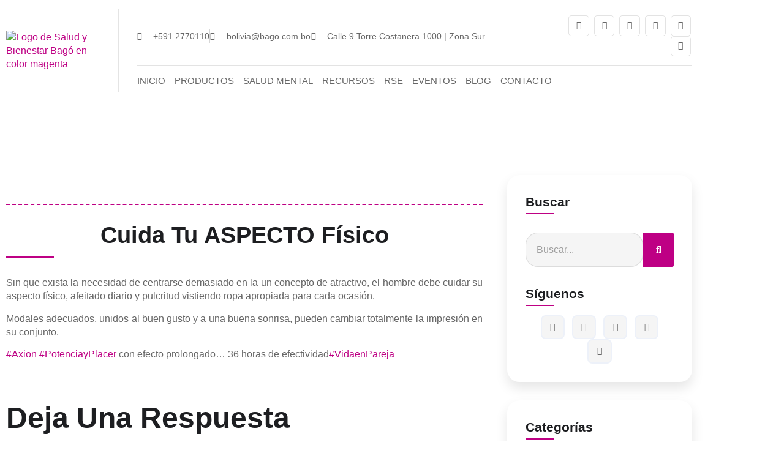

--- FILE ---
content_type: text/html; charset=UTF-8
request_url: https://saludybienestarbago.com/cuida-tu-aspecto-fisico/
body_size: 27771
content:
<!doctype html>
<html lang="es" prefix="og: https://ogp.me/ns#">
<head>
	<meta charset="UTF-8">
	<meta name="viewport" content="width=device-width, initial-scale=1">
	<link rel="profile" href="https://gmpg.org/xfn/11">
	<!-- Etiqueta de Google (gtag.js) modo de consentimiento dataLayer añadido por Site Kit -->
<script id="google_gtagjs-js-consent-mode-data-layer">
window.dataLayer = window.dataLayer || [];function gtag(){dataLayer.push(arguments);}
gtag('consent', 'default', {"ad_personalization":"denied","ad_storage":"denied","ad_user_data":"denied","analytics_storage":"denied","functionality_storage":"denied","security_storage":"denied","personalization_storage":"denied","region":["AT","BE","BG","CH","CY","CZ","DE","DK","EE","ES","FI","FR","GB","GR","HR","HU","IE","IS","IT","LI","LT","LU","LV","MT","NL","NO","PL","PT","RO","SE","SI","SK"],"wait_for_update":500});
window._googlesitekitConsentCategoryMap = {"statistics":["analytics_storage"],"marketing":["ad_storage","ad_user_data","ad_personalization"],"functional":["functionality_storage","security_storage"],"preferences":["personalization_storage"]};
window._googlesitekitConsents = {"ad_personalization":"denied","ad_storage":"denied","ad_user_data":"denied","analytics_storage":"denied","functionality_storage":"denied","security_storage":"denied","personalization_storage":"denied","region":["AT","BE","BG","CH","CY","CZ","DE","DK","EE","ES","FI","FR","GB","GR","HR","HU","IE","IS","IT","LI","LT","LU","LV","MT","NL","NO","PL","PT","RO","SE","SI","SK"],"wait_for_update":500};
</script>
<!-- Fin de la etiqueta Google (gtag.js) modo de consentimiento dataLayer añadido por Site Kit -->

<!-- Optimización para motores de búsqueda de Rank Math -  https://rankmath.com/ -->
<title>Cuida tu ASPECTO físico | Salud y Bienestar Bagó</title>
<meta name="description" content="Sin que exista la necesidad de centrarse demasiado en la un concepto de atractivo, el hombre debe cuidar su aspecto físico, afeitado diario y pulcritud"/>
<meta name="robots" content="follow, index, max-snippet:-1, max-video-preview:-1, max-image-preview:large"/>
<link rel="canonical" href="https://saludybienestarbago.com/cuida-tu-aspecto-fisico/" />
<meta property="og:locale" content="es_ES" />
<meta property="og:type" content="article" />
<meta property="og:title" content="Cuida tu ASPECTO físico | Salud y Bienestar Bagó" />
<meta property="og:description" content="Sin que exista la necesidad de centrarse demasiado en la un concepto de atractivo, el hombre debe cuidar su aspecto físico, afeitado diario y pulcritud" />
<meta property="og:url" content="https://saludybienestarbago.com/cuida-tu-aspecto-fisico/" />
<meta property="og:site_name" content="Salud y Bienestar Bagó" />
<meta property="article:publisher" content="https://www.facebook.com/saludybienestarbago" />
<meta property="article:section" content="En Pareja" />
<meta property="og:image" content="https://saludybienestarbago.com/wp-content/uploads/2018/10/aspecto-personal.jpg" />
<meta property="og:image:secure_url" content="https://saludybienestarbago.com/wp-content/uploads/2018/10/aspecto-personal.jpg" />
<meta property="og:image:width" content="1132" />
<meta property="og:image:height" content="509" />
<meta property="og:image:alt" content="Cuida tu ASPECTO físico" />
<meta property="og:image:type" content="image/jpeg" />
<meta property="article:published_time" content="2018-10-23T19:43:10-04:00" />
<meta name="twitter:card" content="summary_large_image" />
<meta name="twitter:title" content="Cuida tu ASPECTO físico | Salud y Bienestar Bagó" />
<meta name="twitter:description" content="Sin que exista la necesidad de centrarse demasiado en la un concepto de atractivo, el hombre debe cuidar su aspecto físico, afeitado diario y pulcritud" />
<meta name="twitter:image" content="https://saludybienestarbago.com/wp-content/uploads/2018/10/aspecto-personal.jpg" />
<meta name="twitter:label1" content="Escrito por" />
<meta name="twitter:data1" content="dennisalejandrov@gmail.com" />
<meta name="twitter:label2" content="Tiempo de lectura" />
<meta name="twitter:data2" content="Menos de un minuto" />
<script type="application/ld+json" class="rank-math-schema">{"@context":"https://schema.org","@graph":[{"@type":["MedicalOrganization","Organization"],"@id":"https://saludybienestarbago.com/#organization","name":"Salud y Bienestar Bag\u00f3","url":"https://saludybienestarbago.com","sameAs":["https://www.facebook.com/saludybienestarbago"],"logo":{"@type":"ImageObject","@id":"https://saludybienestarbago.com/#logo","url":"https://saludybienestarbago.com/wp-content/uploads/2023/10/SB.png","contentUrl":"https://saludybienestarbago.com/wp-content/uploads/2023/10/SB.png","caption":"Salud y Bienestar Bag\u00f3","inLanguage":"es","width":"430","height":"120"},"description":"Somos una compa\u00f1\u00eda orientada al cuidado de la salud y al mejoramiento de la calidad de vida.\nBrindamos servicios de alta tecnolog\u00eda, priorizando excelencia, calidad y productividad, todo para su bienestar.","legalName":"Bago"},{"@type":"WebSite","@id":"https://saludybienestarbago.com/#website","url":"https://saludybienestarbago.com","name":"Salud y Bienestar Bag\u00f3","alternateName":"Bag\u00f3","publisher":{"@id":"https://saludybienestarbago.com/#organization"},"inLanguage":"es"},{"@type":"ImageObject","@id":"https://saludybienestarbago.com/wp-content/uploads/2018/10/aspecto-personal.jpg","url":"https://saludybienestarbago.com/wp-content/uploads/2018/10/aspecto-personal.jpg","width":"1132","height":"509","inLanguage":"es"},{"@type":"BreadcrumbList","@id":"https://saludybienestarbago.com/cuida-tu-aspecto-fisico/#breadcrumb","itemListElement":[{"@type":"ListItem","position":"1","item":{"@id":"https://saludybienestarbago.com","name":"Inicio"}},{"@type":"ListItem","position":"2","item":{"@id":"https://saludybienestarbago.com/en-pareja/","name":"En Pareja"}},{"@type":"ListItem","position":"3","item":{"@id":"https://saludybienestarbago.com/cuida-tu-aspecto-fisico/","name":"Cuida tu ASPECTO f\u00edsico"}}]},{"@type":"WebPage","@id":"https://saludybienestarbago.com/cuida-tu-aspecto-fisico/#webpage","url":"https://saludybienestarbago.com/cuida-tu-aspecto-fisico/","name":"Cuida tu ASPECTO f\u00edsico | Salud y Bienestar Bag\u00f3","datePublished":"2018-10-23T19:43:10-04:00","dateModified":"2018-10-23T19:43:10-04:00","isPartOf":{"@id":"https://saludybienestarbago.com/#website"},"primaryImageOfPage":{"@id":"https://saludybienestarbago.com/wp-content/uploads/2018/10/aspecto-personal.jpg"},"inLanguage":"es","breadcrumb":{"@id":"https://saludybienestarbago.com/cuida-tu-aspecto-fisico/#breadcrumb"}},{"@type":"Person","@id":"https://saludybienestarbago.com/author/dennisalejandrovgmail-com/","name":"dennisalejandrov@gmail.com","url":"https://saludybienestarbago.com/author/dennisalejandrovgmail-com/","image":{"@type":"ImageObject","@id":"https://secure.gravatar.com/avatar/0d7c9b4ee577f7bdee3026db90602b5a5e40b11a063c5fa64f6205fb50075cdc?s=96&amp;d=mm&amp;r=g","url":"https://secure.gravatar.com/avatar/0d7c9b4ee577f7bdee3026db90602b5a5e40b11a063c5fa64f6205fb50075cdc?s=96&amp;d=mm&amp;r=g","caption":"dennisalejandrov@gmail.com","inLanguage":"es"},"sameAs":["https://saludybienestarbago.com"],"worksFor":{"@id":"https://saludybienestarbago.com/#organization"}},{"@type":"Article","headline":"Cuida tu ASPECTO f\u00edsico | Salud y Bienestar Bag\u00f3","datePublished":"2018-10-23T19:43:10-04:00","dateModified":"2018-10-23T19:43:10-04:00","articleSection":"En Pareja","author":{"@id":"https://saludybienestarbago.com/author/dennisalejandrovgmail-com/","name":"dennisalejandrov@gmail.com"},"publisher":{"@id":"https://saludybienestarbago.com/#organization"},"description":"Sin que exista la necesidad de centrarse demasiado en la un concepto de atractivo, el hombre debe cuidar su aspecto f\u00edsico, afeitado diario y pulcritud","name":"Cuida tu ASPECTO f\u00edsico | Salud y Bienestar Bag\u00f3","@id":"https://saludybienestarbago.com/cuida-tu-aspecto-fisico/#richSnippet","isPartOf":{"@id":"https://saludybienestarbago.com/cuida-tu-aspecto-fisico/#webpage"},"image":{"@id":"https://saludybienestarbago.com/wp-content/uploads/2018/10/aspecto-personal.jpg"},"inLanguage":"es","mainEntityOfPage":{"@id":"https://saludybienestarbago.com/cuida-tu-aspecto-fisico/#webpage"}}]}</script>
<!-- /Plugin Rank Math WordPress SEO -->

<script type='application/javascript'  id='pys-version-script'>console.log('PixelYourSite Free version 11.1.5.2');</script>
<link rel='dns-prefetch' href='//www.googletagmanager.com' />
<link rel="alternate" type="application/rss+xml" title="Salud y Bienestar Bagó &raquo; Feed" href="https://saludybienestarbago.com/feed/" />
<link rel="alternate" type="application/rss+xml" title="Salud y Bienestar Bagó &raquo; Feed de los comentarios" href="https://saludybienestarbago.com/comments/feed/" />
<link rel="alternate" type="application/rss+xml" title="Salud y Bienestar Bagó &raquo; Comentario Cuida tu ASPECTO físico del feed" href="https://saludybienestarbago.com/cuida-tu-aspecto-fisico/feed/" />
<link rel="alternate" title="oEmbed (JSON)" type="application/json+oembed" href="https://saludybienestarbago.com/wp-json/oembed/1.0/embed?url=https%3A%2F%2Fsaludybienestarbago.com%2Fcuida-tu-aspecto-fisico%2F" />
<link rel="alternate" title="oEmbed (XML)" type="text/xml+oembed" href="https://saludybienestarbago.com/wp-json/oembed/1.0/embed?url=https%3A%2F%2Fsaludybienestarbago.com%2Fcuida-tu-aspecto-fisico%2F&#038;format=xml" />
<style id='wp-img-auto-sizes-contain-inline-css'>
img:is([sizes=auto i],[sizes^="auto," i]){contain-intrinsic-size:3000px 1500px}
/*# sourceURL=wp-img-auto-sizes-contain-inline-css */
</style>
<link rel='stylesheet' id='font-awesome-5-all-css' href='https://saludybienestarbago.com/wp-content/plugins/elementor/assets/lib/font-awesome/css/all.min.css?ver=3.34.2' media='all' />
<link rel='stylesheet' id='font-awesome-4-shim-css' href='https://saludybienestarbago.com/wp-content/plugins/elementor/assets/lib/font-awesome/css/v4-shims.min.css?ver=3.34.2' media='all' />
<link rel='stylesheet' id='jkit-elements-main-css' href='https://saludybienestarbago.com/wp-content/plugins/jeg-elementor-kit/assets/css/elements/main.css?ver=3.0.2' media='all' />
<style id='wp-emoji-styles-inline-css'>

	img.wp-smiley, img.emoji {
		display: inline !important;
		border: none !important;
		box-shadow: none !important;
		height: 1em !important;
		width: 1em !important;
		margin: 0 0.07em !important;
		vertical-align: -0.1em !important;
		background: none !important;
		padding: 0 !important;
	}
/*# sourceURL=wp-emoji-styles-inline-css */
</style>
<link rel='stylesheet' id='wp-block-library-css' href='https://saludybienestarbago.com/wp-includes/css/dist/block-library/style.min.css?ver=6.9' media='all' />
<style id='global-styles-inline-css'>
:root{--wp--preset--aspect-ratio--square: 1;--wp--preset--aspect-ratio--4-3: 4/3;--wp--preset--aspect-ratio--3-4: 3/4;--wp--preset--aspect-ratio--3-2: 3/2;--wp--preset--aspect-ratio--2-3: 2/3;--wp--preset--aspect-ratio--16-9: 16/9;--wp--preset--aspect-ratio--9-16: 9/16;--wp--preset--color--black: #000000;--wp--preset--color--cyan-bluish-gray: #abb8c3;--wp--preset--color--white: #ffffff;--wp--preset--color--pale-pink: #f78da7;--wp--preset--color--vivid-red: #cf2e2e;--wp--preset--color--luminous-vivid-orange: #ff6900;--wp--preset--color--luminous-vivid-amber: #fcb900;--wp--preset--color--light-green-cyan: #7bdcb5;--wp--preset--color--vivid-green-cyan: #00d084;--wp--preset--color--pale-cyan-blue: #8ed1fc;--wp--preset--color--vivid-cyan-blue: #0693e3;--wp--preset--color--vivid-purple: #9b51e0;--wp--preset--gradient--vivid-cyan-blue-to-vivid-purple: linear-gradient(135deg,rgb(6,147,227) 0%,rgb(155,81,224) 100%);--wp--preset--gradient--light-green-cyan-to-vivid-green-cyan: linear-gradient(135deg,rgb(122,220,180) 0%,rgb(0,208,130) 100%);--wp--preset--gradient--luminous-vivid-amber-to-luminous-vivid-orange: linear-gradient(135deg,rgb(252,185,0) 0%,rgb(255,105,0) 100%);--wp--preset--gradient--luminous-vivid-orange-to-vivid-red: linear-gradient(135deg,rgb(255,105,0) 0%,rgb(207,46,46) 100%);--wp--preset--gradient--very-light-gray-to-cyan-bluish-gray: linear-gradient(135deg,rgb(238,238,238) 0%,rgb(169,184,195) 100%);--wp--preset--gradient--cool-to-warm-spectrum: linear-gradient(135deg,rgb(74,234,220) 0%,rgb(151,120,209) 20%,rgb(207,42,186) 40%,rgb(238,44,130) 60%,rgb(251,105,98) 80%,rgb(254,248,76) 100%);--wp--preset--gradient--blush-light-purple: linear-gradient(135deg,rgb(255,206,236) 0%,rgb(152,150,240) 100%);--wp--preset--gradient--blush-bordeaux: linear-gradient(135deg,rgb(254,205,165) 0%,rgb(254,45,45) 50%,rgb(107,0,62) 100%);--wp--preset--gradient--luminous-dusk: linear-gradient(135deg,rgb(255,203,112) 0%,rgb(199,81,192) 50%,rgb(65,88,208) 100%);--wp--preset--gradient--pale-ocean: linear-gradient(135deg,rgb(255,245,203) 0%,rgb(182,227,212) 50%,rgb(51,167,181) 100%);--wp--preset--gradient--electric-grass: linear-gradient(135deg,rgb(202,248,128) 0%,rgb(113,206,126) 100%);--wp--preset--gradient--midnight: linear-gradient(135deg,rgb(2,3,129) 0%,rgb(40,116,252) 100%);--wp--preset--font-size--small: 13px;--wp--preset--font-size--medium: 20px;--wp--preset--font-size--large: 36px;--wp--preset--font-size--x-large: 42px;--wp--preset--spacing--20: 0.44rem;--wp--preset--spacing--30: 0.67rem;--wp--preset--spacing--40: 1rem;--wp--preset--spacing--50: 1.5rem;--wp--preset--spacing--60: 2.25rem;--wp--preset--spacing--70: 3.38rem;--wp--preset--spacing--80: 5.06rem;--wp--preset--shadow--natural: 6px 6px 9px rgba(0, 0, 0, 0.2);--wp--preset--shadow--deep: 12px 12px 50px rgba(0, 0, 0, 0.4);--wp--preset--shadow--sharp: 6px 6px 0px rgba(0, 0, 0, 0.2);--wp--preset--shadow--outlined: 6px 6px 0px -3px rgb(255, 255, 255), 6px 6px rgb(0, 0, 0);--wp--preset--shadow--crisp: 6px 6px 0px rgb(0, 0, 0);}:root { --wp--style--global--content-size: 800px;--wp--style--global--wide-size: 1200px; }:where(body) { margin: 0; }.wp-site-blocks > .alignleft { float: left; margin-right: 2em; }.wp-site-blocks > .alignright { float: right; margin-left: 2em; }.wp-site-blocks > .aligncenter { justify-content: center; margin-left: auto; margin-right: auto; }:where(.wp-site-blocks) > * { margin-block-start: 24px; margin-block-end: 0; }:where(.wp-site-blocks) > :first-child { margin-block-start: 0; }:where(.wp-site-blocks) > :last-child { margin-block-end: 0; }:root { --wp--style--block-gap: 24px; }:root :where(.is-layout-flow) > :first-child{margin-block-start: 0;}:root :where(.is-layout-flow) > :last-child{margin-block-end: 0;}:root :where(.is-layout-flow) > *{margin-block-start: 24px;margin-block-end: 0;}:root :where(.is-layout-constrained) > :first-child{margin-block-start: 0;}:root :where(.is-layout-constrained) > :last-child{margin-block-end: 0;}:root :where(.is-layout-constrained) > *{margin-block-start: 24px;margin-block-end: 0;}:root :where(.is-layout-flex){gap: 24px;}:root :where(.is-layout-grid){gap: 24px;}.is-layout-flow > .alignleft{float: left;margin-inline-start: 0;margin-inline-end: 2em;}.is-layout-flow > .alignright{float: right;margin-inline-start: 2em;margin-inline-end: 0;}.is-layout-flow > .aligncenter{margin-left: auto !important;margin-right: auto !important;}.is-layout-constrained > .alignleft{float: left;margin-inline-start: 0;margin-inline-end: 2em;}.is-layout-constrained > .alignright{float: right;margin-inline-start: 2em;margin-inline-end: 0;}.is-layout-constrained > .aligncenter{margin-left: auto !important;margin-right: auto !important;}.is-layout-constrained > :where(:not(.alignleft):not(.alignright):not(.alignfull)){max-width: var(--wp--style--global--content-size);margin-left: auto !important;margin-right: auto !important;}.is-layout-constrained > .alignwide{max-width: var(--wp--style--global--wide-size);}body .is-layout-flex{display: flex;}.is-layout-flex{flex-wrap: wrap;align-items: center;}.is-layout-flex > :is(*, div){margin: 0;}body .is-layout-grid{display: grid;}.is-layout-grid > :is(*, div){margin: 0;}body{padding-top: 0px;padding-right: 0px;padding-bottom: 0px;padding-left: 0px;}a:where(:not(.wp-element-button)){text-decoration: underline;}:root :where(.wp-element-button, .wp-block-button__link){background-color: #32373c;border-width: 0;color: #fff;font-family: inherit;font-size: inherit;font-style: inherit;font-weight: inherit;letter-spacing: inherit;line-height: inherit;padding-top: calc(0.667em + 2px);padding-right: calc(1.333em + 2px);padding-bottom: calc(0.667em + 2px);padding-left: calc(1.333em + 2px);text-decoration: none;text-transform: inherit;}.has-black-color{color: var(--wp--preset--color--black) !important;}.has-cyan-bluish-gray-color{color: var(--wp--preset--color--cyan-bluish-gray) !important;}.has-white-color{color: var(--wp--preset--color--white) !important;}.has-pale-pink-color{color: var(--wp--preset--color--pale-pink) !important;}.has-vivid-red-color{color: var(--wp--preset--color--vivid-red) !important;}.has-luminous-vivid-orange-color{color: var(--wp--preset--color--luminous-vivid-orange) !important;}.has-luminous-vivid-amber-color{color: var(--wp--preset--color--luminous-vivid-amber) !important;}.has-light-green-cyan-color{color: var(--wp--preset--color--light-green-cyan) !important;}.has-vivid-green-cyan-color{color: var(--wp--preset--color--vivid-green-cyan) !important;}.has-pale-cyan-blue-color{color: var(--wp--preset--color--pale-cyan-blue) !important;}.has-vivid-cyan-blue-color{color: var(--wp--preset--color--vivid-cyan-blue) !important;}.has-vivid-purple-color{color: var(--wp--preset--color--vivid-purple) !important;}.has-black-background-color{background-color: var(--wp--preset--color--black) !important;}.has-cyan-bluish-gray-background-color{background-color: var(--wp--preset--color--cyan-bluish-gray) !important;}.has-white-background-color{background-color: var(--wp--preset--color--white) !important;}.has-pale-pink-background-color{background-color: var(--wp--preset--color--pale-pink) !important;}.has-vivid-red-background-color{background-color: var(--wp--preset--color--vivid-red) !important;}.has-luminous-vivid-orange-background-color{background-color: var(--wp--preset--color--luminous-vivid-orange) !important;}.has-luminous-vivid-amber-background-color{background-color: var(--wp--preset--color--luminous-vivid-amber) !important;}.has-light-green-cyan-background-color{background-color: var(--wp--preset--color--light-green-cyan) !important;}.has-vivid-green-cyan-background-color{background-color: var(--wp--preset--color--vivid-green-cyan) !important;}.has-pale-cyan-blue-background-color{background-color: var(--wp--preset--color--pale-cyan-blue) !important;}.has-vivid-cyan-blue-background-color{background-color: var(--wp--preset--color--vivid-cyan-blue) !important;}.has-vivid-purple-background-color{background-color: var(--wp--preset--color--vivid-purple) !important;}.has-black-border-color{border-color: var(--wp--preset--color--black) !important;}.has-cyan-bluish-gray-border-color{border-color: var(--wp--preset--color--cyan-bluish-gray) !important;}.has-white-border-color{border-color: var(--wp--preset--color--white) !important;}.has-pale-pink-border-color{border-color: var(--wp--preset--color--pale-pink) !important;}.has-vivid-red-border-color{border-color: var(--wp--preset--color--vivid-red) !important;}.has-luminous-vivid-orange-border-color{border-color: var(--wp--preset--color--luminous-vivid-orange) !important;}.has-luminous-vivid-amber-border-color{border-color: var(--wp--preset--color--luminous-vivid-amber) !important;}.has-light-green-cyan-border-color{border-color: var(--wp--preset--color--light-green-cyan) !important;}.has-vivid-green-cyan-border-color{border-color: var(--wp--preset--color--vivid-green-cyan) !important;}.has-pale-cyan-blue-border-color{border-color: var(--wp--preset--color--pale-cyan-blue) !important;}.has-vivid-cyan-blue-border-color{border-color: var(--wp--preset--color--vivid-cyan-blue) !important;}.has-vivid-purple-border-color{border-color: var(--wp--preset--color--vivid-purple) !important;}.has-vivid-cyan-blue-to-vivid-purple-gradient-background{background: var(--wp--preset--gradient--vivid-cyan-blue-to-vivid-purple) !important;}.has-light-green-cyan-to-vivid-green-cyan-gradient-background{background: var(--wp--preset--gradient--light-green-cyan-to-vivid-green-cyan) !important;}.has-luminous-vivid-amber-to-luminous-vivid-orange-gradient-background{background: var(--wp--preset--gradient--luminous-vivid-amber-to-luminous-vivid-orange) !important;}.has-luminous-vivid-orange-to-vivid-red-gradient-background{background: var(--wp--preset--gradient--luminous-vivid-orange-to-vivid-red) !important;}.has-very-light-gray-to-cyan-bluish-gray-gradient-background{background: var(--wp--preset--gradient--very-light-gray-to-cyan-bluish-gray) !important;}.has-cool-to-warm-spectrum-gradient-background{background: var(--wp--preset--gradient--cool-to-warm-spectrum) !important;}.has-blush-light-purple-gradient-background{background: var(--wp--preset--gradient--blush-light-purple) !important;}.has-blush-bordeaux-gradient-background{background: var(--wp--preset--gradient--blush-bordeaux) !important;}.has-luminous-dusk-gradient-background{background: var(--wp--preset--gradient--luminous-dusk) !important;}.has-pale-ocean-gradient-background{background: var(--wp--preset--gradient--pale-ocean) !important;}.has-electric-grass-gradient-background{background: var(--wp--preset--gradient--electric-grass) !important;}.has-midnight-gradient-background{background: var(--wp--preset--gradient--midnight) !important;}.has-small-font-size{font-size: var(--wp--preset--font-size--small) !important;}.has-medium-font-size{font-size: var(--wp--preset--font-size--medium) !important;}.has-large-font-size{font-size: var(--wp--preset--font-size--large) !important;}.has-x-large-font-size{font-size: var(--wp--preset--font-size--x-large) !important;}
:root :where(.wp-block-pullquote){font-size: 1.5em;line-height: 1.6;}
/*# sourceURL=global-styles-inline-css */
</style>
<link rel='stylesheet' id='wpa-css-css' href='https://saludybienestarbago.com/wp-content/plugins/honeypot/includes/css/wpa.css?ver=2.3.04' media='all' />
<link rel='stylesheet' id='elementor-icons-css' href='https://saludybienestarbago.com/wp-content/plugins/elementor/assets/lib/eicons/css/elementor-icons.min.css?ver=5.46.0' media='all' />
<link rel='stylesheet' id='elementor-frontend-css' href='https://saludybienestarbago.com/wp-content/plugins/elementor/assets/css/frontend.min.css?ver=3.34.2' media='all' />
<link rel='stylesheet' id='elementor-post-17173-css' href='https://saludybienestarbago.com/wp-content/uploads/elementor/css/post-17173.css?ver=1769821506' media='all' />
<link rel='stylesheet' id='cute-alert-css' href='https://saludybienestarbago.com/wp-content/plugins/metform/public/assets/lib/cute-alert/style.css?ver=4.1.2' media='all' />
<link rel='stylesheet' id='text-editor-style-css' href='https://saludybienestarbago.com/wp-content/plugins/metform/public/assets/css/text-editor.css?ver=4.1.2' media='all' />
<link rel='stylesheet' id='hello-elementor-css' href='https://saludybienestarbago.com/wp-content/themes/hello-elementor/assets/css/reset.css?ver=3.4.6' media='all' />
<link rel='stylesheet' id='hello-elementor-theme-style-css' href='https://saludybienestarbago.com/wp-content/themes/hello-elementor/assets/css/theme.css?ver=3.4.6' media='all' />
<link rel='stylesheet' id='hello-elementor-header-footer-css' href='https://saludybienestarbago.com/wp-content/themes/hello-elementor/assets/css/header-footer.css?ver=3.4.6' media='all' />
<link rel='stylesheet' id='widget-image-css' href='https://saludybienestarbago.com/wp-content/plugins/elementor/assets/css/widget-image.min.css?ver=3.34.2' media='all' />
<link rel='stylesheet' id='widget-icon-list-css' href='https://saludybienestarbago.com/wp-content/plugins/elementor/assets/css/widget-icon-list.min.css?ver=3.34.2' media='all' />
<link rel='stylesheet' id='widget-social-icons-css' href='https://saludybienestarbago.com/wp-content/plugins/elementor/assets/css/widget-social-icons.min.css?ver=3.34.2' media='all' />
<link rel='stylesheet' id='e-apple-webkit-css' href='https://saludybienestarbago.com/wp-content/plugins/elementor/assets/css/conditionals/apple-webkit.min.css?ver=3.34.2' media='all' />
<link rel='stylesheet' id='widget-nav-menu-css' href='https://saludybienestarbago.com/wp-content/plugins/elementor-pro/assets/css/widget-nav-menu.min.css?ver=3.31.2' media='all' />
<link rel='stylesheet' id='widget-divider-css' href='https://saludybienestarbago.com/wp-content/plugins/elementor/assets/css/widget-divider.min.css?ver=3.34.2' media='all' />
<link rel='stylesheet' id='widget-heading-css' href='https://saludybienestarbago.com/wp-content/plugins/elementor/assets/css/widget-heading.min.css?ver=3.34.2' media='all' />
<link rel='stylesheet' id='widget-spacer-css' href='https://saludybienestarbago.com/wp-content/plugins/elementor/assets/css/widget-spacer.min.css?ver=3.34.2' media='all' />
<link rel='stylesheet' id='widget-post-navigation-css' href='https://saludybienestarbago.com/wp-content/plugins/elementor-pro/assets/css/widget-post-navigation.min.css?ver=3.31.2' media='all' />
<link rel='stylesheet' id='widget-search-form-css' href='https://saludybienestarbago.com/wp-content/plugins/elementor-pro/assets/css/widget-search-form.min.css?ver=3.31.2' media='all' />
<link rel='stylesheet' id='elementor-icons-shared-0-css' href='https://saludybienestarbago.com/wp-content/plugins/elementor/assets/lib/font-awesome/css/fontawesome.min.css?ver=5.15.3' media='all' />
<link rel='stylesheet' id='elementor-icons-fa-solid-css' href='https://saludybienestarbago.com/wp-content/plugins/elementor/assets/lib/font-awesome/css/solid.min.css?ver=5.15.3' media='all' />
<link rel='stylesheet' id='widget-posts-css' href='https://saludybienestarbago.com/wp-content/plugins/elementor-pro/assets/css/widget-posts.min.css?ver=3.31.2' media='all' />
<link rel='stylesheet' id='elementor-post-18-css' href='https://saludybienestarbago.com/wp-content/uploads/elementor/css/post-18.css?ver=1769821507' media='all' />
<link rel='stylesheet' id='elementor-post-35-css' href='https://saludybienestarbago.com/wp-content/uploads/elementor/css/post-35.css?ver=1769821507' media='all' />
<link rel='stylesheet' id='elementor-post-153-css' href='https://saludybienestarbago.com/wp-content/uploads/elementor/css/post-153.css?ver=1769821507' media='all' />
<link rel='stylesheet' id='ekit-widget-styles-css' href='https://saludybienestarbago.com/wp-content/plugins/elementskit-lite/widgets/init/assets/css/widget-styles.css?ver=3.7.8' media='all' />
<link rel='stylesheet' id='ekit-responsive-css' href='https://saludybienestarbago.com/wp-content/plugins/elementskit-lite/widgets/init/assets/css/responsive.css?ver=3.7.8' media='all' />
<link rel='stylesheet' id='elementor-gf-local-poppins-css' href='https://saludybienestarbago.com/wp-content/uploads/elementor/google-fonts/css/poppins.css?ver=1742235915' media='all' />
<link rel='stylesheet' id='elementor-icons-fa-regular-css' href='https://saludybienestarbago.com/wp-content/plugins/elementor/assets/lib/font-awesome/css/regular.min.css?ver=5.15.3' media='all' />
<link rel='stylesheet' id='elementor-icons-jkiticon-css' href='https://saludybienestarbago.com/wp-content/plugins/jeg-elementor-kit/assets/fonts/jkiticon/jkiticon.css?ver=3.0.2' media='all' />
<link rel='stylesheet' id='elementor-icons-fa-brands-css' href='https://saludybienestarbago.com/wp-content/plugins/elementor/assets/lib/font-awesome/css/brands.min.css?ver=5.15.3' media='all' />
<script src="https://saludybienestarbago.com/wp-content/plugins/elementor/assets/lib/font-awesome/js/v4-shims.min.js?ver=3.34.2" id="font-awesome-4-shim-js"></script>
<script src="https://saludybienestarbago.com/wp-includes/js/jquery/jquery.min.js?ver=3.7.1" id="jquery-core-js"></script>
<script src="https://saludybienestarbago.com/wp-includes/js/jquery/jquery-migrate.min.js?ver=3.4.1" id="jquery-migrate-js"></script>
<script src="https://saludybienestarbago.com/wp-content/plugins/pixelyoursite/dist/scripts/jquery.bind-first-0.2.3.min.js?ver=0.2.3" id="jquery-bind-first-js"></script>
<script src="https://saludybienestarbago.com/wp-content/plugins/pixelyoursite/dist/scripts/js.cookie-2.1.3.min.js?ver=2.1.3" id="js-cookie-pys-js"></script>
<script src="https://saludybienestarbago.com/wp-content/plugins/pixelyoursite/dist/scripts/tld.min.js?ver=2.3.1" id="js-tld-js"></script>
<script id="pys-js-extra">
var pysOptions = {"staticEvents":{"facebook":{"init_event":[{"delay":0,"type":"static","ajaxFire":false,"name":"PageView","pixelIds":["2385594951642202"],"eventID":"7c84684f-10c3-4519-bfd2-560f5f6c6e99","params":{"post_category":"En Pareja","page_title":"Cuida tu ASPECTO f\u00edsico","post_type":"post","post_id":16900,"plugin":"PixelYourSite","user_role":"guest","event_url":"saludybienestarbago.com/cuida-tu-aspecto-fisico/"},"e_id":"init_event","ids":[],"hasTimeWindow":false,"timeWindow":0,"woo_order":"","edd_order":""}]}},"dynamicEvents":[],"triggerEvents":[],"triggerEventTypes":[],"facebook":{"pixelIds":["2385594951642202"],"advancedMatching":[],"advancedMatchingEnabled":false,"removeMetadata":false,"wooVariableAsSimple":false,"serverApiEnabled":false,"wooCRSendFromServer":false,"send_external_id":null,"enabled_medical":false,"do_not_track_medical_param":["event_url","post_title","page_title","landing_page","content_name","categories","category_name","tags"],"meta_ldu":false},"debug":"","siteUrl":"https://saludybienestarbago.com","ajaxUrl":"https://saludybienestarbago.com/wp-admin/admin-ajax.php","ajax_event":"e16f990934","enable_remove_download_url_param":"1","cookie_duration":"7","last_visit_duration":"60","enable_success_send_form":"","ajaxForServerEvent":"1","ajaxForServerStaticEvent":"1","useSendBeacon":"1","send_external_id":"1","external_id_expire":"180","track_cookie_for_subdomains":"1","google_consent_mode":"1","gdpr":{"ajax_enabled":false,"all_disabled_by_api":false,"facebook_disabled_by_api":false,"analytics_disabled_by_api":false,"google_ads_disabled_by_api":false,"pinterest_disabled_by_api":false,"bing_disabled_by_api":false,"reddit_disabled_by_api":false,"externalID_disabled_by_api":false,"facebook_prior_consent_enabled":true,"analytics_prior_consent_enabled":true,"google_ads_prior_consent_enabled":null,"pinterest_prior_consent_enabled":true,"bing_prior_consent_enabled":true,"cookiebot_integration_enabled":false,"cookiebot_facebook_consent_category":"marketing","cookiebot_analytics_consent_category":"statistics","cookiebot_tiktok_consent_category":"marketing","cookiebot_google_ads_consent_category":"marketing","cookiebot_pinterest_consent_category":"marketing","cookiebot_bing_consent_category":"marketing","consent_magic_integration_enabled":false,"real_cookie_banner_integration_enabled":false,"cookie_notice_integration_enabled":false,"cookie_law_info_integration_enabled":false,"analytics_storage":{"enabled":true,"value":"granted","filter":false},"ad_storage":{"enabled":true,"value":"granted","filter":false},"ad_user_data":{"enabled":true,"value":"granted","filter":false},"ad_personalization":{"enabled":true,"value":"granted","filter":false}},"cookie":{"disabled_all_cookie":false,"disabled_start_session_cookie":false,"disabled_advanced_form_data_cookie":false,"disabled_landing_page_cookie":false,"disabled_first_visit_cookie":false,"disabled_trafficsource_cookie":false,"disabled_utmTerms_cookie":false,"disabled_utmId_cookie":false},"tracking_analytics":{"TrafficSource":"direct","TrafficLanding":"undefined","TrafficUtms":[],"TrafficUtmsId":[]},"GATags":{"ga_datalayer_type":"default","ga_datalayer_name":"dataLayerPYS"},"woo":{"enabled":false},"edd":{"enabled":false},"cache_bypass":"1769973202"};
//# sourceURL=pys-js-extra
</script>
<script src="https://saludybienestarbago.com/wp-content/plugins/pixelyoursite/dist/scripts/public.js?ver=11.1.5.2" id="pys-js"></script>

<!-- Fragmento de código de la etiqueta de Google (gtag.js) añadida por Site Kit -->
<!-- Fragmento de código de Google Analytics añadido por Site Kit -->
<script src="https://www.googletagmanager.com/gtag/js?id=GT-PHG5H76" id="google_gtagjs-js" async></script>
<script id="google_gtagjs-js-after">
window.dataLayer = window.dataLayer || [];function gtag(){dataLayer.push(arguments);}
gtag("set","linker",{"domains":["saludybienestarbago.com"]});
gtag("js", new Date());
gtag("set", "developer_id.dZTNiMT", true);
gtag("config", "GT-PHG5H76", {"googlesitekit_post_type":"post"});
//# sourceURL=google_gtagjs-js-after
</script>
<link rel="https://api.w.org/" href="https://saludybienestarbago.com/wp-json/" /><link rel="alternate" title="JSON" type="application/json" href="https://saludybienestarbago.com/wp-json/wp/v2/posts/16900" /><link rel="EditURI" type="application/rsd+xml" title="RSD" href="https://saludybienestarbago.com/xmlrpc.php?rsd" />

<link rel='shortlink' href='https://saludybienestarbago.com/?p=16900' />
<meta name="generator" content="Site Kit by Google 1.171.0" />
		<script>
		(function(h,o,t,j,a,r){
			h.hj=h.hj||function(){(h.hj.q=h.hj.q||[]).push(arguments)};
			h._hjSettings={hjid:3812419,hjsv:5};
			a=o.getElementsByTagName('head')[0];
			r=o.createElement('script');r.async=1;
			r.src=t+h._hjSettings.hjid+j+h._hjSettings.hjsv;
			a.appendChild(r);
		})(window,document,'//static.hotjar.com/c/hotjar-','.js?sv=');
		</script>
		<meta name="generator" content="Elementor 3.34.2; features: additional_custom_breakpoints; settings: css_print_method-external, google_font-enabled, font_display-swap">
			<style>
				.e-con.e-parent:nth-of-type(n+4):not(.e-lazyloaded):not(.e-no-lazyload),
				.e-con.e-parent:nth-of-type(n+4):not(.e-lazyloaded):not(.e-no-lazyload) * {
					background-image: none !important;
				}
				@media screen and (max-height: 1024px) {
					.e-con.e-parent:nth-of-type(n+3):not(.e-lazyloaded):not(.e-no-lazyload),
					.e-con.e-parent:nth-of-type(n+3):not(.e-lazyloaded):not(.e-no-lazyload) * {
						background-image: none !important;
					}
				}
				@media screen and (max-height: 640px) {
					.e-con.e-parent:nth-of-type(n+2):not(.e-lazyloaded):not(.e-no-lazyload),
					.e-con.e-parent:nth-of-type(n+2):not(.e-lazyloaded):not(.e-no-lazyload) * {
						background-image: none !important;
					}
				}
			</style>
			
<!-- Fragmento de código de Google Tag Manager añadido por Site Kit -->
<script>
			( function( w, d, s, l, i ) {
				w[l] = w[l] || [];
				w[l].push( {'gtm.start': new Date().getTime(), event: 'gtm.js'} );
				var f = d.getElementsByTagName( s )[0],
					j = d.createElement( s ), dl = l != 'dataLayer' ? '&l=' + l : '';
				j.async = true;
				j.src = 'https://www.googletagmanager.com/gtm.js?id=' + i + dl;
				f.parentNode.insertBefore( j, f );
			} )( window, document, 'script', 'dataLayer', 'GTM-T52N6LC5' );
			
</script>

<!-- Final del fragmento de código de Google Tag Manager añadido por Site Kit -->
<link rel="icon" href="https://saludybienestarbago.com/wp-content/uploads/2023/10/Bago-Icon-150x150.png" sizes="32x32" />
<link rel="icon" href="https://saludybienestarbago.com/wp-content/uploads/2023/10/Bago-Icon-300x300.png" sizes="192x192" />
<link rel="apple-touch-icon" href="https://saludybienestarbago.com/wp-content/uploads/2023/10/Bago-Icon-300x300.png" />
<meta name="msapplication-TileImage" content="https://saludybienestarbago.com/wp-content/uploads/2023/10/Bago-Icon-300x300.png" />
</head>
<body class="wp-singular post-template-default single single-post postid-16900 single-format-standard wp-custom-logo wp-embed-responsive wp-theme-hello-elementor jkit-color-scheme hello-elementor-default elementor-default elementor-kit-17173 elementor-page-153">

		<!-- Fragmento de código de Google Tag Manager (noscript) añadido por Site Kit -->
		<noscript>
			<iframe src="https://www.googletagmanager.com/ns.html?id=GTM-T52N6LC5" height="0" width="0" style="display:none;visibility:hidden"></iframe>
		</noscript>
		<!-- Final del fragmento de código de Google Tag Manager (noscript) añadido por Site Kit -->
		
<a class="skip-link screen-reader-text" href="#content">Ir al contenido</a>

		<header data-elementor-type="header" data-elementor-id="18" class="elementor elementor-18 elementor-location-header" data-elementor-post-type="elementor_library">
					<section class="elementor-section elementor-top-section elementor-element elementor-element-57570e54 elementor-section-content-middle elementor-section-boxed elementor-section-height-default elementor-section-height-default" data-id="57570e54" data-element_type="section">
						<div class="elementor-container elementor-column-gap-default">
					<div class="elementor-column elementor-col-50 elementor-top-column elementor-element elementor-element-f93361e" data-id="f93361e" data-element_type="column">
			<div class="elementor-widget-wrap elementor-element-populated">
						<div class="elementor-element elementor-element-61b278a2 elementor-widget elementor-widget-theme-site-logo elementor-widget-image" data-id="61b278a2" data-element_type="widget" data-widget_type="theme-site-logo.default">
											<a href="https://saludybienestarbago.com">
			<img fetchpriority="high" width="430" height="120" src="https://saludybienestarbago.com/wp-content/uploads/2023/10/SB.png" class="attachment-full size-full wp-image-30" alt="Logo de Salud y Bienestar Bagó en color magenta" decoding="async" srcset="https://saludybienestarbago.com/wp-content/uploads/2023/10/SB.png 430w, https://saludybienestarbago.com/wp-content/uploads/2023/10/SB-300x84.png 300w" sizes="(max-width: 430px) 100vw, 430px" />				</a>
											</div>
					</div>
		</div>
				<div class="elementor-column elementor-col-50 elementor-top-column elementor-element elementor-element-2c846c32" data-id="2c846c32" data-element_type="column">
			<div class="elementor-widget-wrap elementor-element-populated">
						<section class="elementor-section elementor-inner-section elementor-element elementor-element-9535137 elementor-section-content-middle elementor-hidden-tablet elementor-hidden-mobile elementor-section-boxed elementor-section-height-default elementor-section-height-default" data-id="9535137" data-element_type="section" data-settings="{&quot;background_background&quot;:&quot;classic&quot;}">
						<div class="elementor-container elementor-column-gap-no">
					<div class="elementor-column elementor-col-50 elementor-inner-column elementor-element elementor-element-55f9e623" data-id="55f9e623" data-element_type="column">
			<div class="elementor-widget-wrap elementor-element-populated">
						<div class="elementor-element elementor-element-1da403a1 elementor-icon-list--layout-inline elementor-mobile-align-center elementor-hidden-phone elementor-align-start elementor-list-item-link-full_width elementor-widget elementor-widget-icon-list" data-id="1da403a1" data-element_type="widget" data-widget_type="icon-list.default">
							<ul class="elementor-icon-list-items elementor-inline-items">
							<li class="elementor-icon-list-item elementor-inline-item">
											<a href="tel:%20+5912770110">

												<span class="elementor-icon-list-icon">
							<i aria-hidden="true" class="fas fa-phone"></i>						</span>
										<span class="elementor-icon-list-text">+591 2770110</span>
											</a>
									</li>
								<li class="elementor-icon-list-item elementor-inline-item">
											<a href="mailto:%20bolivia@bago.com.bo">

												<span class="elementor-icon-list-icon">
							<i aria-hidden="true" class="far fa-envelope"></i>						</span>
										<span class="elementor-icon-list-text">bolivia@bago.com.bo</span>
											</a>
									</li>
								<li class="elementor-icon-list-item elementor-inline-item">
											<span class="elementor-icon-list-icon">
							<i aria-hidden="true" class="jki jki-building"></i>						</span>
										<span class="elementor-icon-list-text">Calle 9 Torre Costanera 1000 | Zona Sur</span>
									</li>
						</ul>
						</div>
					</div>
		</div>
				<div class="elementor-column elementor-col-50 elementor-inner-column elementor-element elementor-element-4c3d01a7" data-id="4c3d01a7" data-element_type="column">
			<div class="elementor-widget-wrap elementor-element-populated">
						<div class="elementor-element elementor-element-728eca0a e-grid-align-right elementor-shape-circle e-grid-align-mobile-center elementor-widget__width-initial elementor-grid-0 elementor-widget elementor-widget-social-icons" data-id="728eca0a" data-element_type="widget" data-widget_type="social-icons.default">
							<div class="elementor-social-icons-wrapper elementor-grid" role="list">
							<span class="elementor-grid-item" role="listitem">
					<a class="elementor-icon elementor-social-icon elementor-social-icon-facebook-f elementor-repeater-item-5646027" href="https://www.facebook.com/saludybienestarbago/" target="_blank">
						<span class="elementor-screen-only">Facebook-f</span>
						<i aria-hidden="true" class="fab fa-facebook-f"></i>					</a>
				</span>
							<span class="elementor-grid-item" role="listitem">
					<a class="elementor-icon elementor-social-icon elementor-social-icon-instagram elementor-repeater-item-8fb83fc" href="https://www.instagram.com/saludybienestarbago/" target="_blank">
						<span class="elementor-screen-only">Instagram</span>
						<i aria-hidden="true" class="fab fa-instagram"></i>					</a>
				</span>
							<span class="elementor-grid-item" role="listitem">
					<a class="elementor-icon elementor-social-icon elementor-social-icon-tiktok elementor-repeater-item-fd43839" href="https://www.tiktok.com/@laboratoriosbagobolivia" target="_blank">
						<span class="elementor-screen-only">Tiktok</span>
						<i aria-hidden="true" class="fab fa-tiktok"></i>					</a>
				</span>
							<span class="elementor-grid-item" role="listitem">
					<a class="elementor-icon elementor-social-icon elementor-social-icon-linkedin elementor-repeater-item-bcfd2e0" href="https://www.linkedin.com/company/laboratorios-bago-de-bolivia/?originalSubdomain=bo" target="_blank">
						<span class="elementor-screen-only">Linkedin</span>
						<i aria-hidden="true" class="fab fa-linkedin"></i>					</a>
				</span>
							<span class="elementor-grid-item" role="listitem">
					<a class="elementor-icon elementor-social-icon elementor-social-icon-youtube elementor-repeater-item-7c2bcc0" href="https://www.youtube.com/channel/UCIN5K8picaqF0ZtsdVSEAvQ" target="_blank">
						<span class="elementor-screen-only">Youtube</span>
						<i aria-hidden="true" class="fab fa-youtube"></i>					</a>
				</span>
							<span class="elementor-grid-item" role="listitem">
					<a class="elementor-icon elementor-social-icon elementor-social-icon-twitter elementor-repeater-item-72bc942" href="https://twitter.com/BagoBolivia/" target="_blank">
						<span class="elementor-screen-only">Twitter</span>
						<i aria-hidden="true" class="fab fa-twitter"></i>					</a>
				</span>
					</div>
						</div>
					</div>
		</div>
					</div>
		</section>
				<section class="elementor-section elementor-inner-section elementor-element elementor-element-3f284bfc elementor-section-content-middle elementor-section-boxed elementor-section-height-default elementor-section-height-default" data-id="3f284bfc" data-element_type="section">
						<div class="elementor-container elementor-column-gap-no">
					<div class="elementor-column elementor-col-50 elementor-inner-column elementor-element elementor-element-853a982" data-id="853a982" data-element_type="column">
			<div class="elementor-widget-wrap elementor-element-populated">
						<div class="elementor-element elementor-element-55d131a2 elementor-nav-menu__align-start elementor-nav-menu--stretch elementor-nav-menu--dropdown-tablet elementor-nav-menu__text-align-aside elementor-nav-menu--toggle elementor-nav-menu--burger elementor-widget elementor-widget-nav-menu" data-id="55d131a2" data-element_type="widget" data-settings="{&quot;full_width&quot;:&quot;stretch&quot;,&quot;layout&quot;:&quot;horizontal&quot;,&quot;submenu_icon&quot;:{&quot;value&quot;:&quot;&lt;i class=\&quot;fas fa-caret-down\&quot;&gt;&lt;\/i&gt;&quot;,&quot;library&quot;:&quot;fa-solid&quot;},&quot;toggle&quot;:&quot;burger&quot;}" data-widget_type="nav-menu.default">
								<nav aria-label="Menu" class="elementor-nav-menu--main elementor-nav-menu__container elementor-nav-menu--layout-horizontal e--pointer-none">
				<ul id="menu-1-55d131a2" class="elementor-nav-menu"><li class="menu-item menu-item-type-post_type menu-item-object-page menu-item-home menu-item-188"><a href="https://saludybienestarbago.com/" class="elementor-item">Inicio</a></li>
<li class="menu-item menu-item-type-custom menu-item-object-custom menu-item-has-children menu-item-99"><a href="#" class="elementor-item elementor-item-anchor">Productos</a>
<ul class="sub-menu elementor-nav-menu--dropdown">
	<li class="menu-item menu-item-type-custom menu-item-object-custom menu-item-13262"><a href="https://mujeranaflex.com.bo/" class="elementor-sub-item">Anaflex</a></li>
	<li class="menu-item menu-item-type-post_type menu-item-object-page menu-item-17675"><a href="https://saludybienestarbago.com/axion/" class="elementor-sub-item">Axion</a></li>
	<li class="menu-item menu-item-type-post_type menu-item-object-page menu-item-16950"><a href="https://saludybienestarbago.com/bagociletas-consejos/" class="elementor-sub-item">Bagociletas</a></li>
	<li class="menu-item menu-item-type-custom menu-item-object-custom menu-item-13265"><a href="https://bagovital.com.bo/" class="elementor-sub-item">BagoVital</a></li>
	<li class="menu-item menu-item-type-post_type menu-item-object-page menu-item-84"><a href="https://saludybienestarbago.com/bil13/" class="elementor-sub-item">Bil13</a></li>
	<li class="menu-item menu-item-type-custom menu-item-object-custom menu-item-17157"><a href="https://corplus.com.bo/" class="elementor-sub-item">Corplus</a></li>
	<li class="menu-item menu-item-type-post_type menu-item-object-page menu-item-17814"><a href="https://saludybienestarbago.com/colnatur/" class="elementor-sub-item">Colnatur</a></li>
	<li class="menu-item menu-item-type-custom menu-item-object-custom menu-item-13264"><a href="https://formolinebolivia.com/" class="elementor-sub-item">Formoline</a></li>
	<li class="menu-item menu-item-type-post_type menu-item-object-page menu-item-17676"><a href="https://saludybienestarbago.com/refrianex/" class="elementor-sub-item">Refrianex</a></li>
	<li class="menu-item menu-item-type-post_type menu-item-object-page menu-item-97"><a href="https://saludybienestarbago.com/tocex/" class="elementor-sub-item">Tocex</a></li>
</ul>
</li>
<li class="menu-item menu-item-type-post_type menu-item-object-page menu-item-95"><a href="https://saludybienestarbago.com/salud-mental/" class="elementor-item">Salud Mental</a></li>
<li class="menu-item menu-item-type-post_type menu-item-object-page menu-item-93"><a href="https://saludybienestarbago.com/recursos/" class="elementor-item">Recursos</a></li>
<li class="menu-item menu-item-type-post_type menu-item-object-page menu-item-17125"><a href="https://saludybienestarbago.com/rse/" class="elementor-item">RSE</a></li>
<li class="menu-item menu-item-type-post_type menu-item-object-page menu-item-18486"><a href="https://saludybienestarbago.com/eventos/" class="elementor-item">Eventos</a></li>
<li class="menu-item menu-item-type-post_type menu-item-object-page current_page_parent menu-item-85"><a href="https://saludybienestarbago.com/blog/" class="elementor-item">Blog</a></li>
<li class="menu-item menu-item-type-post_type menu-item-object-page menu-item-88"><a href="https://saludybienestarbago.com/contacto/" class="elementor-item">Contacto</a></li>
</ul>			</nav>
					<div class="elementor-menu-toggle" role="button" tabindex="0" aria-label="Alternar menú" aria-expanded="false">
			<i aria-hidden="true" role="presentation" class="elementor-menu-toggle__icon--open eicon-menu-bar"></i><i aria-hidden="true" role="presentation" class="elementor-menu-toggle__icon--close eicon-close"></i>		</div>
					<nav class="elementor-nav-menu--dropdown elementor-nav-menu__container" aria-hidden="true">
				<ul id="menu-2-55d131a2" class="elementor-nav-menu"><li class="menu-item menu-item-type-post_type menu-item-object-page menu-item-home menu-item-188"><a href="https://saludybienestarbago.com/" class="elementor-item" tabindex="-1">Inicio</a></li>
<li class="menu-item menu-item-type-custom menu-item-object-custom menu-item-has-children menu-item-99"><a href="#" class="elementor-item elementor-item-anchor" tabindex="-1">Productos</a>
<ul class="sub-menu elementor-nav-menu--dropdown">
	<li class="menu-item menu-item-type-custom menu-item-object-custom menu-item-13262"><a href="https://mujeranaflex.com.bo/" class="elementor-sub-item" tabindex="-1">Anaflex</a></li>
	<li class="menu-item menu-item-type-post_type menu-item-object-page menu-item-17675"><a href="https://saludybienestarbago.com/axion/" class="elementor-sub-item" tabindex="-1">Axion</a></li>
	<li class="menu-item menu-item-type-post_type menu-item-object-page menu-item-16950"><a href="https://saludybienestarbago.com/bagociletas-consejos/" class="elementor-sub-item" tabindex="-1">Bagociletas</a></li>
	<li class="menu-item menu-item-type-custom menu-item-object-custom menu-item-13265"><a href="https://bagovital.com.bo/" class="elementor-sub-item" tabindex="-1">BagoVital</a></li>
	<li class="menu-item menu-item-type-post_type menu-item-object-page menu-item-84"><a href="https://saludybienestarbago.com/bil13/" class="elementor-sub-item" tabindex="-1">Bil13</a></li>
	<li class="menu-item menu-item-type-custom menu-item-object-custom menu-item-17157"><a href="https://corplus.com.bo/" class="elementor-sub-item" tabindex="-1">Corplus</a></li>
	<li class="menu-item menu-item-type-post_type menu-item-object-page menu-item-17814"><a href="https://saludybienestarbago.com/colnatur/" class="elementor-sub-item" tabindex="-1">Colnatur</a></li>
	<li class="menu-item menu-item-type-custom menu-item-object-custom menu-item-13264"><a href="https://formolinebolivia.com/" class="elementor-sub-item" tabindex="-1">Formoline</a></li>
	<li class="menu-item menu-item-type-post_type menu-item-object-page menu-item-17676"><a href="https://saludybienestarbago.com/refrianex/" class="elementor-sub-item" tabindex="-1">Refrianex</a></li>
	<li class="menu-item menu-item-type-post_type menu-item-object-page menu-item-97"><a href="https://saludybienestarbago.com/tocex/" class="elementor-sub-item" tabindex="-1">Tocex</a></li>
</ul>
</li>
<li class="menu-item menu-item-type-post_type menu-item-object-page menu-item-95"><a href="https://saludybienestarbago.com/salud-mental/" class="elementor-item" tabindex="-1">Salud Mental</a></li>
<li class="menu-item menu-item-type-post_type menu-item-object-page menu-item-93"><a href="https://saludybienestarbago.com/recursos/" class="elementor-item" tabindex="-1">Recursos</a></li>
<li class="menu-item menu-item-type-post_type menu-item-object-page menu-item-17125"><a href="https://saludybienestarbago.com/rse/" class="elementor-item" tabindex="-1">RSE</a></li>
<li class="menu-item menu-item-type-post_type menu-item-object-page menu-item-18486"><a href="https://saludybienestarbago.com/eventos/" class="elementor-item" tabindex="-1">Eventos</a></li>
<li class="menu-item menu-item-type-post_type menu-item-object-page current_page_parent menu-item-85"><a href="https://saludybienestarbago.com/blog/" class="elementor-item" tabindex="-1">Blog</a></li>
<li class="menu-item menu-item-type-post_type menu-item-object-page menu-item-88"><a href="https://saludybienestarbago.com/contacto/" class="elementor-item" tabindex="-1">Contacto</a></li>
</ul>			</nav>
						</div>
					</div>
		</div>
				<div class="elementor-column elementor-col-50 elementor-inner-column elementor-element elementor-element-2b4094c8" data-id="2b4094c8" data-element_type="column">
			<div class="elementor-widget-wrap elementor-element-populated">
						<div class="elementor-element elementor-element-4719310 elementor-align-justify elementor-tablet-align-justify elementor-hidden-desktop elementor-hidden-tablet elementor-hidden-mobile elementor-widget__width-initial elementor-widget elementor-widget-button" data-id="4719310" data-element_type="widget" data-widget_type="button.default">
										<a class="elementor-button elementor-button-link elementor-size-sm" href="https://bagostream.com/">
						<span class="elementor-button-content-wrapper">
									<span class="elementor-button-text">BAGOSTREAM</span>
					</span>
					</a>
								</div>
					</div>
		</div>
					</div>
		</section>
					</div>
		</div>
					</div>
		</section>
				</header>
				<div data-elementor-type="single-post" data-elementor-id="153" class="elementor elementor-153 elementor-location-single post-16900 post type-post status-publish format-standard has-post-thumbnail hentry category-en-pareja" data-elementor-post-type="elementor_library">
					<section class="elementor-section elementor-top-section elementor-element elementor-element-47650030 elementor-section-boxed elementor-section-height-default elementor-section-height-default" data-id="47650030" data-element_type="section" data-settings="{&quot;background_background&quot;:&quot;classic&quot;}">
						<div class="elementor-container elementor-column-gap-default">
					<div class="elementor-column elementor-col-50 elementor-top-column elementor-element elementor-element-3834a642" data-id="3834a642" data-element_type="column">
			<div class="elementor-widget-wrap elementor-element-populated">
						<div class="elementor-element elementor-element-24b7b08d elementor-widget elementor-widget-theme-post-featured-image elementor-widget-image" data-id="24b7b08d" data-element_type="widget" data-widget_type="theme-post-featured-image.default">
															<img width="1132" height="509" src="https://saludybienestarbago.com/wp-content/uploads/2018/10/aspecto-personal.jpg" class="attachment-full size-full wp-image-16901" alt="" decoding="async" srcset="https://saludybienestarbago.com/wp-content/uploads/2018/10/aspecto-personal.jpg 1132w, https://saludybienestarbago.com/wp-content/uploads/2018/10/aspecto-personal-300x135.jpg 300w, https://saludybienestarbago.com/wp-content/uploads/2018/10/aspecto-personal-1024x460.jpg 1024w, https://saludybienestarbago.com/wp-content/uploads/2018/10/aspecto-personal-768x345.jpg 768w" sizes="(max-width: 1132px) 100vw, 1132px" />															</div>
				<div class="elementor-element elementor-element-270b9168 elementor-widget-divider--view-line elementor-widget elementor-widget-divider" data-id="270b9168" data-element_type="widget" data-widget_type="divider.default">
							<div class="elementor-divider">
			<span class="elementor-divider-separator">
						</span>
		</div>
						</div>
				<div class="elementor-element elementor-element-75df3011 elementor-widget elementor-widget-theme-post-title elementor-page-title elementor-widget-heading" data-id="75df3011" data-element_type="widget" data-widget_type="theme-post-title.default">
					<h1 class="elementor-heading-title elementor-size-default">Cuida tu ASPECTO físico</h1>				</div>
				<div class="elementor-element elementor-element-76de5716 elementor-widget-divider--view-line elementor-widget elementor-widget-divider" data-id="76de5716" data-element_type="widget" data-widget_type="divider.default">
							<div class="elementor-divider">
			<span class="elementor-divider-separator">
						</span>
		</div>
						</div>
				<div class="elementor-element elementor-element-24ee0046 elementor-widget elementor-widget-spacer" data-id="24ee0046" data-element_type="widget" data-widget_type="spacer.default">
							<div class="elementor-spacer">
			<div class="elementor-spacer-inner"></div>
		</div>
						</div>
				<div class="elementor-element elementor-element-50c34076 elementor-widget elementor-widget-spacer" data-id="50c34076" data-element_type="widget" data-widget_type="spacer.default">
							<div class="elementor-spacer">
			<div class="elementor-spacer-inner"></div>
		</div>
						</div>
				<div class="elementor-element elementor-element-2a95bcec elementor-widget elementor-widget-theme-post-content" data-id="2a95bcec" data-element_type="widget" data-widget_type="theme-post-content.default">
					<p>Sin que exista la necesidad de centrarse demasiado en la un concepto de atractivo, el hombre debe cuidar su aspecto físico, afeitado diario y pulcritud vistiendo ropa apropiada para cada ocasión.</p>
<p>Modales adecuados, unidos al buen gusto y a una buena sonrisa, pueden cambiar totalmente la impresión en su conjunto.</p>
<p><a class="_58cn" href="https://www.facebook.com/hashtag/axion" data-ft="{&quot;type&quot;:104,&quot;tn&quot;:&quot;*N&quot;}" target="_blank" rel="noopener">#Axion</a> <a class="_58cn" href="https://www.facebook.com/hashtag/potenciayplacer" data-ft="{&quot;type&quot;:104,&quot;tn&quot;:&quot;*N&quot;}" target="_blank" rel="noopener">#PotenciayPlacer</a> con efecto prolongado&#8230; 36 horas de efectividad<a class="_58cn" href="https://www.facebook.com/hashtag/vidaenpareja" data-ft="{&quot;type&quot;:104,&quot;tn&quot;:&quot;*N&quot;}" target="_blank" rel="noopener">#VidaenPareja</a></p>
				</div>
				<div class="elementor-element elementor-element-7bd7c2b7 elementor-widget elementor-widget-spacer" data-id="7bd7c2b7" data-element_type="widget" data-widget_type="spacer.default">
							<div class="elementor-spacer">
			<div class="elementor-spacer-inner"></div>
		</div>
						</div>
				<div class="elementor-element elementor-element-3e80678c elementor-widget elementor-widget-spacer" data-id="3e80678c" data-element_type="widget" data-widget_type="spacer.default">
							<div class="elementor-spacer">
			<div class="elementor-spacer-inner"></div>
		</div>
						</div>
				<div class="elementor-element elementor-element-7dfcacc6 elementor-widget elementor-widget-post-comments" data-id="7dfcacc6" data-element_type="widget" data-widget_type="post-comments.theme_comments">
					<section id="comments" class="comments-area">

	
		<div id="respond" class="comment-respond">
		<h2 id="reply-title" class="comment-reply-title">Deja una respuesta <small><a rel="nofollow" id="cancel-comment-reply-link" href="/cuida-tu-aspecto-fisico/#respond" style="display:none;">Cancelar la respuesta</a></small></h2><form action="https://saludybienestarbago.com/wp-comments-post.php" method="post" id="commentform" class="comment-form"><p class="comment-notes"><span id="email-notes">Tu dirección de correo electrónico no será publicada.</span> <span class="required-field-message">Los campos obligatorios están marcados con <span class="required">*</span></span></p><p class="comment-form-comment"><label for="comment">Comentario <span class="required">*</span></label> <textarea id="comment" name="comment" cols="45" rows="8" maxlength="65525" required></textarea></p><p class="comment-form-author"><label for="author">Nombre <span class="required">*</span></label> <input id="author" name="author" type="text" value="" size="30" maxlength="245" autocomplete="name" required /></p>
<p class="comment-form-email"><label for="email">Correo electrónico <span class="required">*</span></label> <input id="email" name="email" type="email" value="" size="30" maxlength="100" aria-describedby="email-notes" autocomplete="email" required /></p>
<p class="comment-form-url"><label for="url">Web</label> <input id="url" name="url" type="url" value="" size="30" maxlength="200" autocomplete="url" /></p>
<p class="form-submit"><input name="submit" type="submit" id="submit" class="submit" value="Publicar el comentario" /> <input type='hidden' name='comment_post_ID' value='16900' id='comment_post_ID' />
<input type='hidden' name='comment_parent' id='comment_parent' value='0' />
</p></form>	</div><!-- #respond -->
	
</section>
				</div>
				<div class="elementor-element elementor-element-304110e7 elementor-widget elementor-widget-spacer" data-id="304110e7" data-element_type="widget" data-widget_type="spacer.default">
							<div class="elementor-spacer">
			<div class="elementor-spacer-inner"></div>
		</div>
						</div>
				<div class="elementor-element elementor-element-6fa13a29 elementor-post-navigation-borders-yes elementor-widget elementor-widget-post-navigation" data-id="6fa13a29" data-element_type="widget" data-widget_type="post-navigation.default">
							<div class="elementor-post-navigation" role="navigation" aria-label="Navegación de la entrada">
			<div class="elementor-post-navigation__prev elementor-post-navigation__link">
				<a href="https://saludybienestarbago.com/arvejas-ricas-en-proteinas/" rel="prev"><span class="post-navigation__arrow-wrapper post-navigation__arrow-prev"><i aria-hidden="true" class="fas fa-angle-left"></i><span class="elementor-screen-only">Ant</span></span><span class="elementor-post-navigation__link__prev"><span class="post-navigation__prev--label">Anterior</span><span class="post-navigation__prev--title">ARVERJAS: promueven el buen funcionamiento intestinal</span></span></a>			</div>
							<div class="elementor-post-navigation__separator-wrapper">
					<div class="elementor-post-navigation__separator"></div>
				</div>
						<div class="elementor-post-navigation__next elementor-post-navigation__link">
				<a href="https://saludybienestarbago.com/rompe-la-rutina/" rel="next"><span class="elementor-post-navigation__link__next"><span class="post-navigation__next--label">Siguiente</span><span class="post-navigation__next--title">Rompe la RUTINA</span></span><span class="post-navigation__arrow-wrapper post-navigation__arrow-next"><i aria-hidden="true" class="fas fa-angle-right"></i><span class="elementor-screen-only">Siguiente</span></span></a>			</div>
		</div>
						</div>
					</div>
		</div>
				<div class="elementor-column elementor-col-50 elementor-top-column elementor-element elementor-element-478e67ff" data-id="478e67ff" data-element_type="column">
			<div class="elementor-widget-wrap elementor-element-populated">
						<section class="elementor-section elementor-inner-section elementor-element elementor-element-4f47026b elementor-section-boxed elementor-section-height-default elementor-section-height-default" data-id="4f47026b" data-element_type="section" data-settings="{&quot;background_background&quot;:&quot;classic&quot;}">
						<div class="elementor-container elementor-column-gap-default">
					<div class="elementor-column elementor-col-100 elementor-inner-column elementor-element elementor-element-4abf03da" data-id="4abf03da" data-element_type="column" data-settings="{&quot;background_background&quot;:&quot;classic&quot;}">
			<div class="elementor-widget-wrap elementor-element-populated">
						<div class="elementor-element elementor-element-de903d5 elementor-widget elementor-widget-heading" data-id="de903d5" data-element_type="widget" data-widget_type="heading.default">
					<h5 class="elementor-heading-title elementor-size-default">Buscar</h5>				</div>
				<div class="elementor-element elementor-element-53c5ab6 elementor-widget-divider--view-line elementor-widget elementor-widget-divider" data-id="53c5ab6" data-element_type="widget" data-widget_type="divider.default">
							<div class="elementor-divider">
			<span class="elementor-divider-separator">
						</span>
		</div>
						</div>
				<div class="elementor-element elementor-element-31c64ab elementor-widget elementor-widget-spacer" data-id="31c64ab" data-element_type="widget" data-widget_type="spacer.default">
							<div class="elementor-spacer">
			<div class="elementor-spacer-inner"></div>
		</div>
						</div>
				<div class="elementor-element elementor-element-f028b1a elementor-search-form--skin-classic elementor-search-form--button-type-icon elementor-search-form--icon-search elementor-widget elementor-widget-search-form" data-id="f028b1a" data-element_type="widget" data-settings="{&quot;skin&quot;:&quot;classic&quot;}" data-widget_type="search-form.default">
							<search role="search">
			<form class="elementor-search-form" action="https://saludybienestarbago.com" method="get">
												<div class="elementor-search-form__container">
					<label class="elementor-screen-only" for="elementor-search-form-f028b1a">Buscar</label>

					
					<input id="elementor-search-form-f028b1a" placeholder="Buscar..." class="elementor-search-form__input" type="search" name="s" value="">
					
											<button class="elementor-search-form__submit" type="submit" aria-label="Buscar">
															<i aria-hidden="true" class="fas fa-search"></i>													</button>
					
									</div>
			</form>
		</search>
						</div>
				<div class="elementor-element elementor-element-51e9d3c elementor-widget elementor-widget-spacer" data-id="51e9d3c" data-element_type="widget" data-widget_type="spacer.default">
							<div class="elementor-spacer">
			<div class="elementor-spacer-inner"></div>
		</div>
						</div>
				<div class="elementor-element elementor-element-39a501e elementor-widget elementor-widget-heading" data-id="39a501e" data-element_type="widget" data-widget_type="heading.default">
					<h5 class="elementor-heading-title elementor-size-default">Síguenos</h5>				</div>
				<div class="elementor-element elementor-element-386a32ff elementor-widget-divider--view-line elementor-widget elementor-widget-divider" data-id="386a32ff" data-element_type="widget" data-widget_type="divider.default">
							<div class="elementor-divider">
			<span class="elementor-divider-separator">
						</span>
		</div>
						</div>
				<div class="elementor-element elementor-element-9097633 e-grid-align-mobile-center elementor-shape-rounded elementor-grid-0 e-grid-align-center elementor-widget elementor-widget-social-icons" data-id="9097633" data-element_type="widget" data-widget_type="social-icons.default">
							<div class="elementor-social-icons-wrapper elementor-grid" role="list">
							<span class="elementor-grid-item" role="listitem">
					<a class="elementor-icon elementor-social-icon elementor-social-icon-facebook-f elementor-repeater-item-320e991" href="https://www.facebook.com/saludybienestarbago/" target="_blank">
						<span class="elementor-screen-only">Facebook-f</span>
						<i aria-hidden="true" class="fab fa-facebook-f"></i>					</a>
				</span>
							<span class="elementor-grid-item" role="listitem">
					<a class="elementor-icon elementor-social-icon elementor-social-icon-instagram elementor-repeater-item-5cb7115" href="https://www.instagram.com/saludybienestarbago/" target="_blank">
						<span class="elementor-screen-only">Instagram</span>
						<i aria-hidden="true" class="fab fa-instagram"></i>					</a>
				</span>
							<span class="elementor-grid-item" role="listitem">
					<a class="elementor-icon elementor-social-icon elementor-social-icon-linkedin elementor-repeater-item-1491259" href="https://www.linkedin.com/company/laboratorios-bago-de-bolivia" target="_blank">
						<span class="elementor-screen-only">Linkedin</span>
						<i aria-hidden="true" class="fab fa-linkedin"></i>					</a>
				</span>
							<span class="elementor-grid-item" role="listitem">
					<a class="elementor-icon elementor-social-icon elementor-social-icon-twitter elementor-repeater-item-10d15ff" href="https://twitter.com/BagoBolivia/" target="_blank">
						<span class="elementor-screen-only">Twitter</span>
						<i aria-hidden="true" class="fab fa-twitter"></i>					</a>
				</span>
							<span class="elementor-grid-item" role="listitem">
					<a class="elementor-icon elementor-social-icon elementor-social-icon-youtube elementor-repeater-item-dccfaf9" href="https://www.youtube.com/@saludybienestarbago9157" target="_blank">
						<span class="elementor-screen-only">Youtube</span>
						<i aria-hidden="true" class="fab fa-youtube"></i>					</a>
				</span>
					</div>
						</div>
					</div>
		</div>
					</div>
		</section>
				<section class="elementor-section elementor-inner-section elementor-element elementor-element-594dc7e elementor-section-boxed elementor-section-height-default elementor-section-height-default" data-id="594dc7e" data-element_type="section" data-settings="{&quot;background_background&quot;:&quot;classic&quot;}">
						<div class="elementor-container elementor-column-gap-default">
					<div class="elementor-column elementor-col-100 elementor-inner-column elementor-element elementor-element-7cfb511" data-id="7cfb511" data-element_type="column" data-settings="{&quot;background_background&quot;:&quot;classic&quot;}">
			<div class="elementor-widget-wrap elementor-element-populated">
						<div class="elementor-element elementor-element-b7931f2 elementor-widget elementor-widget-heading" data-id="b7931f2" data-element_type="widget" data-widget_type="heading.default">
					<h5 class="elementor-heading-title elementor-size-default">Categorías</h5>				</div>
				<div class="elementor-element elementor-element-7e2c016 elementor-widget-divider--view-line elementor-widget elementor-widget-divider" data-id="7e2c016" data-element_type="widget" data-widget_type="divider.default">
							<div class="elementor-divider">
			<span class="elementor-divider-separator">
						</span>
		</div>
						</div>
				<div class="elementor-element elementor-element-ab30e8c elementor-widget elementor-widget-spacer" data-id="ab30e8c" data-element_type="widget" data-widget_type="spacer.default">
							<div class="elementor-spacer">
			<div class="elementor-spacer-inner"></div>
		</div>
						</div>
				<div class="elementor-element elementor-element-f802245 elementor-icon-list--layout-traditional elementor-list-item-link-full_width elementor-widget elementor-widget-icon-list" data-id="f802245" data-element_type="widget" data-widget_type="icon-list.default">
							<ul class="elementor-icon-list-items">
							<li class="elementor-icon-list-item">
											<span class="elementor-icon-list-icon">
							<i aria-hidden="true" class="jki jki-dot-circle-solid"></i>						</span>
										<span class="elementor-icon-list-text">Covid</span>
									</li>
								<li class="elementor-icon-list-item">
											<span class="elementor-icon-list-icon">
							<i aria-hidden="true" class="jki jki-dot-circle-solid"></i>						</span>
										<span class="elementor-icon-list-text">Consejos</span>
									</li>
								<li class="elementor-icon-list-item">
											<span class="elementor-icon-list-icon">
							<i aria-hidden="true" class="jki jki-dot-circle-solid"></i>						</span>
										<span class="elementor-icon-list-text">Medio Ambiente</span>
									</li>
								<li class="elementor-icon-list-item">
											<span class="elementor-icon-list-icon">
							<i aria-hidden="true" class="jki jki-dot-circle-solid"></i>						</span>
										<span class="elementor-icon-list-text">Salud Mental</span>
									</li>
								<li class="elementor-icon-list-item">
											<span class="elementor-icon-list-icon">
							<i aria-hidden="true" class="jki jki-dot-circle-solid"></i>						</span>
										<span class="elementor-icon-list-text">Varios</span>
									</li>
						</ul>
						</div>
					</div>
		</div>
					</div>
		</section>
				<section class="elementor-section elementor-inner-section elementor-element elementor-element-f1e063 elementor-section-boxed elementor-section-height-default elementor-section-height-default" data-id="f1e063" data-element_type="section" data-settings="{&quot;background_background&quot;:&quot;classic&quot;}">
						<div class="elementor-container elementor-column-gap-default">
					<div class="elementor-column elementor-col-100 elementor-inner-column elementor-element elementor-element-328b8995" data-id="328b8995" data-element_type="column" data-settings="{&quot;background_background&quot;:&quot;classic&quot;}">
			<div class="elementor-widget-wrap elementor-element-populated">
						<div class="elementor-element elementor-element-6de7dffb elementor-widget elementor-widget-heading" data-id="6de7dffb" data-element_type="widget" data-widget_type="heading.default">
					<h5 class="elementor-heading-title elementor-size-default">Artículos Recientes</h5>				</div>
				<div class="elementor-element elementor-element-781bada5 elementor-widget-divider--view-line elementor-widget elementor-widget-divider" data-id="781bada5" data-element_type="widget" data-widget_type="divider.default">
							<div class="elementor-divider">
			<span class="elementor-divider-separator">
						</span>
		</div>
						</div>
				<div class="elementor-element elementor-element-524f30dd elementor-widget elementor-widget-spacer" data-id="524f30dd" data-element_type="widget" data-widget_type="spacer.default">
							<div class="elementor-spacer">
			<div class="elementor-spacer-inner"></div>
		</div>
						</div>
				<div class="elementor-element elementor-element-17889f1c elementor-grid-1 elementor-posts--thumbnail-left elementor-posts--align-left elementor-grid-tablet-2 elementor-grid-mobile-1 elementor-widget elementor-widget-posts" data-id="17889f1c" data-element_type="widget" data-settings="{&quot;classic_columns&quot;:&quot;1&quot;,&quot;classic_row_gap&quot;:{&quot;unit&quot;:&quot;px&quot;,&quot;size&quot;:15,&quot;sizes&quot;:[]},&quot;classic_columns_tablet&quot;:&quot;2&quot;,&quot;classic_columns_mobile&quot;:&quot;1&quot;,&quot;classic_row_gap_tablet&quot;:{&quot;unit&quot;:&quot;px&quot;,&quot;size&quot;:&quot;&quot;,&quot;sizes&quot;:[]},&quot;classic_row_gap_mobile&quot;:{&quot;unit&quot;:&quot;px&quot;,&quot;size&quot;:&quot;&quot;,&quot;sizes&quot;:[]}}" data-widget_type="posts.classic">
				<div class="elementor-widget-container">
							<div class="elementor-posts-container elementor-posts elementor-posts--skin-classic elementor-grid" role="list">
				<article class="elementor-post elementor-grid-item post-20613 post type-post status-publish format-standard has-post-thumbnail hentry category-consejos tag-amor-propio tag-consejo tag-laboral tag-tips" role="listitem">
				<a class="elementor-post__thumbnail__link" href="https://saludybienestarbago.com/construye-relaciones-sanas-empezando-por-ti/" tabindex="-1" >
			<div class="elementor-post__thumbnail"><img width="1200" height="627" src="https://saludybienestarbago.com/wp-content/uploads/17-lk-2.png" class="attachment-full size-full wp-image-20616" alt="" decoding="async" srcset="https://saludybienestarbago.com/wp-content/uploads/17-lk-2.png 1200w, https://saludybienestarbago.com/wp-content/uploads/17-lk-2-300x157.png 300w, https://saludybienestarbago.com/wp-content/uploads/17-lk-2-1024x535.png 1024w, https://saludybienestarbago.com/wp-content/uploads/17-lk-2-768x401.png 768w" sizes="(max-width: 1200px) 100vw, 1200px" /></div>
		</a>
				<div class="elementor-post__text">
				<h6 class="elementor-post__title">
			<a href="https://saludybienestarbago.com/construye-relaciones-sanas-empezando-por-ti/" >
				Construye relaciones sanas empezando por ti			</a>
		</h6>
				<div class="elementor-post__meta-data">
					<span class="elementor-post-date">
			enero 27, 2026		</span>
				</div>
				</div>
				</article>
				<article class="elementor-post elementor-grid-item post-20612 post type-post status-publish format-standard has-post-thumbnail hentry category-salud-mental tag-salud tag-salud-mental tag-trabajo" role="listitem">
				<a class="elementor-post__thumbnail__link" href="https://saludybienestarbago.com/salud-mental-en-el-trabajo-hablarlo-tambien-es-cuidarlo/" tabindex="-1" >
			<div class="elementor-post__thumbnail"><img loading="lazy" width="1200" height="627" src="https://saludybienestarbago.com/wp-content/uploads/16-lk-1.png" class="attachment-full size-full wp-image-20614" alt="" decoding="async" srcset="https://saludybienestarbago.com/wp-content/uploads/16-lk-1.png 1200w, https://saludybienestarbago.com/wp-content/uploads/16-lk-1-300x157.png 300w, https://saludybienestarbago.com/wp-content/uploads/16-lk-1-1024x535.png 1024w, https://saludybienestarbago.com/wp-content/uploads/16-lk-1-768x401.png 768w" sizes="(max-width: 1200px) 100vw, 1200px" /></div>
		</a>
				<div class="elementor-post__text">
				<h6 class="elementor-post__title">
			<a href="https://saludybienestarbago.com/salud-mental-en-el-trabajo-hablarlo-tambien-es-cuidarlo/" >
				Salud mental en el trabajo: hablarlo también es cuidarlo			</a>
		</h6>
				<div class="elementor-post__meta-data">
					<span class="elementor-post-date">
			enero 27, 2026		</span>
				</div>
				</div>
				</article>
				<article class="elementor-post elementor-grid-item post-20607 post type-post status-publish format-standard has-post-thumbnail hentry category-salud tag-consejo tag-salud tag-saludable tag-tips" role="listitem">
				<a class="elementor-post__thumbnail__link" href="https://saludybienestarbago.com/comer-con-conciencia-como-una-alimentacion-equilibrada-mejora-tu-bienestar-integral/" tabindex="-1" >
			<div class="elementor-post__thumbnail"><img loading="lazy" width="2160" height="1080" src="https://saludybienestarbago.com/wp-content/uploads/17-2_2.png" class="attachment-full size-full wp-image-20610" alt="" decoding="async" srcset="https://saludybienestarbago.com/wp-content/uploads/17-2_2.png 2160w, https://saludybienestarbago.com/wp-content/uploads/17-2_2-300x150.png 300w, https://saludybienestarbago.com/wp-content/uploads/17-2_2-1024x512.png 1024w, https://saludybienestarbago.com/wp-content/uploads/17-2_2-768x384.png 768w, https://saludybienestarbago.com/wp-content/uploads/17-2_2-1536x768.png 1536w, https://saludybienestarbago.com/wp-content/uploads/17-2_2-2048x1024.png 2048w" sizes="(max-width: 2160px) 100vw, 2160px" /></div>
		</a>
				<div class="elementor-post__text">
				<h6 class="elementor-post__title">
			<a href="https://saludybienestarbago.com/comer-con-conciencia-como-una-alimentacion-equilibrada-mejora-tu-bienestar-integral/" >
				Comer con conciencia: cómo una alimentación equilibrada mejora tu bienestar integral			</a>
		</h6>
				<div class="elementor-post__meta-data">
					<span class="elementor-post-date">
			enero 27, 2026		</span>
				</div>
				</div>
				</article>
				<article class="elementor-post elementor-grid-item post-20606 post type-post status-publish format-standard has-post-thumbnail hentry category-varios tag-bolivia tag-carnaval tag-varios" role="listitem">
				<a class="elementor-post__thumbnail__link" href="https://saludybienestarbago.com/carnaval-boliviano-una-celebracion-de-cultura-tradicion-y-alegria/" tabindex="-1" >
			<div class="elementor-post__thumbnail"><img loading="lazy" width="2160" height="1080" src="https://saludybienestarbago.com/wp-content/uploads/16-2.png" class="attachment-full size-full wp-image-20608" alt="" decoding="async" srcset="https://saludybienestarbago.com/wp-content/uploads/16-2.png 2160w, https://saludybienestarbago.com/wp-content/uploads/16-2-300x150.png 300w, https://saludybienestarbago.com/wp-content/uploads/16-2-1024x512.png 1024w, https://saludybienestarbago.com/wp-content/uploads/16-2-768x384.png 768w, https://saludybienestarbago.com/wp-content/uploads/16-2-1536x768.png 1536w, https://saludybienestarbago.com/wp-content/uploads/16-2-2048x1024.png 2048w" sizes="(max-width: 2160px) 100vw, 2160px" /></div>
		</a>
				<div class="elementor-post__text">
				<h6 class="elementor-post__title">
			<a href="https://saludybienestarbago.com/carnaval-boliviano-una-celebracion-de-cultura-tradicion-y-alegria/" >
				Carnaval Boliviano: Una Celebración de Cultura, Tradición y Alegría			</a>
		</h6>
				<div class="elementor-post__meta-data">
					<span class="elementor-post-date">
			enero 27, 2026		</span>
				</div>
				</div>
				</article>
				</div>
		
						</div>
				</div>
					</div>
		</div>
					</div>
		</section>
					</div>
		</div>
					</div>
		</section>
				</div>
				<footer data-elementor-type="footer" data-elementor-id="35" class="elementor elementor-35 elementor-location-footer" data-elementor-post-type="elementor_library">
					<section class="elementor-section elementor-top-section elementor-element elementor-element-78bfd8a1 elementor-section-full_width elementor-section-height-default elementor-section-height-default" data-id="78bfd8a1" data-element_type="section" data-settings="{&quot;background_background&quot;:&quot;gradient&quot;}">
							<div class="elementor-background-overlay"></div>
							<div class="elementor-container elementor-column-gap-no">
					<div class="elementor-column elementor-col-100 elementor-top-column elementor-element elementor-element-2139d808" data-id="2139d808" data-element_type="column" data-settings="{&quot;background_background&quot;:&quot;classic&quot;}">
			<div class="elementor-widget-wrap elementor-element-populated">
					<div class="elementor-background-overlay"></div>
						<section class="elementor-section elementor-inner-section elementor-element elementor-element-35610c75 elementor-section-content-middle elementor-section-boxed elementor-section-height-default elementor-section-height-default" data-id="35610c75" data-element_type="section">
						<div class="elementor-container elementor-column-gap-default">
					<div class="elementor-column elementor-col-50 elementor-inner-column elementor-element elementor-element-49688548" data-id="49688548" data-element_type="column">
			<div class="elementor-widget-wrap elementor-element-populated">
						<div class="elementor-element elementor-element-452fa9b5 elementor-widget-divider--view-line_text elementor-widget-divider--element-align-left elementor-widget elementor-widget-divider" data-id="452fa9b5" data-element_type="widget" data-widget_type="divider.default">
							<div class="elementor-divider">
			<span class="elementor-divider-separator">
							<span class="elementor-divider__text elementor-divider__element">
				Regístrate				</span>
						</span>
		</div>
						</div>
				<div class="elementor-element elementor-element-4f42c486 elementor-widget elementor-widget-heading" data-id="4f42c486" data-element_type="widget" data-widget_type="heading.default">
					<h4 class="elementor-heading-title elementor-size-default">SÉ PARTE DE NUESTRA COMUNIDAD</h4>				</div>
				<div class="elementor-element elementor-element-2fb275ae elementor-widget elementor-widget-heading" data-id="2fb275ae" data-element_type="widget" data-widget_type="heading.default">
					<p class="elementor-heading-title elementor-size-default">¡Suscríbete al boletín de Salud y Bienestar Bagó para recibir dosis mensuales de consejos saludables, noticias sobre bienestar y ofertas exclusivas en nuestros productos.</p>				</div>
					</div>
		</div>
				<div class="elementor-column elementor-col-50 elementor-inner-column elementor-element elementor-element-5e3660ce" data-id="5e3660ce" data-element_type="column">
			<div class="elementor-widget-wrap elementor-element-populated">
						<div class="elementor-element elementor-element-3a7f875d elementor-align-right elementor-mobile-align-center elementor-tablet-align-center elementor-widget elementor-widget-button" data-id="3a7f875d" data-element_type="widget" data-widget_type="button.default">
										<a class="elementor-button elementor-button-link elementor-size-sm" href="https://forms.gle/Y4YmnvmarN24MgZAA">
						<span class="elementor-button-content-wrapper">
									<span class="elementor-button-text">Regístrate</span>
					</span>
					</a>
								</div>
					</div>
		</div>
					</div>
		</section>
					</div>
		</div>
					</div>
		</section>
				<section class="elementor-section elementor-top-section elementor-element elementor-element-5d5ca2ac elementor-section-boxed elementor-section-height-default elementor-section-height-default" data-id="5d5ca2ac" data-element_type="section" data-settings="{&quot;background_background&quot;:&quot;gradient&quot;}">
							<div class="elementor-background-overlay"></div>
							<div class="elementor-container elementor-column-gap-no">
					<div class="elementor-column elementor-col-100 elementor-top-column elementor-element elementor-element-579e60a" data-id="579e60a" data-element_type="column">
			<div class="elementor-widget-wrap elementor-element-populated">
						<section class="elementor-section elementor-inner-section elementor-element elementor-element-1096bbfc elementor-section-content-middle elementor-section-boxed elementor-section-height-default elementor-section-height-default" data-id="1096bbfc" data-element_type="section">
						<div class="elementor-container elementor-column-gap-default">
					<div class="elementor-column elementor-col-50 elementor-inner-column elementor-element elementor-element-45dd05" data-id="45dd05" data-element_type="column">
			<div class="elementor-widget-wrap elementor-element-populated">
						<div class="elementor-element elementor-element-5ae54f3d elementor-widget elementor-widget-image" data-id="5ae54f3d" data-element_type="widget" data-widget_type="image.default">
															<img loading="lazy" width="430" height="120" src="https://saludybienestarbago.com/wp-content/uploads/2023/10/SB-blanco.png" class="attachment-large size-large wp-image-29" alt="Logo de Salud y Bienestar Bagó, en color blanco" decoding="async" srcset="https://saludybienestarbago.com/wp-content/uploads/2023/10/SB-blanco.png 430w, https://saludybienestarbago.com/wp-content/uploads/2023/10/SB-blanco-300x84.png 300w" sizes="(max-width: 430px) 100vw, 430px" />															</div>
					</div>
		</div>
				<div class="elementor-column elementor-col-50 elementor-inner-column elementor-element elementor-element-3699a536" data-id="3699a536" data-element_type="column">
			<div class="elementor-widget-wrap elementor-element-populated">
						<div class="elementor-element elementor-element-424d1b06 elementor-mobile-align-center elementor-align-end elementor-icon-list--layout-inline elementor-tablet-align-center elementor-list-item-link-full_width elementor-widget elementor-widget-icon-list" data-id="424d1b06" data-element_type="widget" data-widget_type="icon-list.default">
							<ul class="elementor-icon-list-items elementor-inline-items">
							<li class="elementor-icon-list-item elementor-inline-item">
										<span class="elementor-icon-list-text"> +591 2770110</span>
									</li>
								<li class="elementor-icon-list-item elementor-inline-item">
										<span class="elementor-icon-list-text">Calle 9 Esq. Avenida Costanera #1000 | Zona Sur | La Paz</span>
									</li>
								<li class="elementor-icon-list-item elementor-inline-item">
										<span class="elementor-icon-list-text">bolivia@bago.com.bo</span>
									</li>
						</ul>
						</div>
					</div>
		</div>
					</div>
		</section>
				<section class="elementor-section elementor-inner-section elementor-element elementor-element-510bc172 elementor-section-boxed elementor-section-height-default elementor-section-height-default" data-id="510bc172" data-element_type="section">
						<div class="elementor-container elementor-column-gap-default">
					<div class="elementor-column elementor-col-25 elementor-inner-column elementor-element elementor-element-3b257ecd" data-id="3b257ecd" data-element_type="column">
			<div class="elementor-widget-wrap elementor-element-populated">
						<div class="elementor-element elementor-element-34fd1100 elementor-widget elementor-widget-heading" data-id="34fd1100" data-element_type="widget" data-widget_type="heading.default">
					<h6 class="elementor-heading-title elementor-size-default">Nosotros</h6>				</div>
				<div class="elementor-element elementor-element-54910431 elementor-widget-divider--view-line elementor-widget elementor-widget-divider" data-id="54910431" data-element_type="widget" data-widget_type="divider.default">
							<div class="elementor-divider">
			<span class="elementor-divider-separator">
						</span>
		</div>
						</div>
				<div class="elementor-element elementor-element-65775054 elementor-widget elementor-widget-text-editor" data-id="65775054" data-element_type="widget" data-widget_type="text-editor.default">
									<p>Somos una compañía orientada al cuidado de la salud y al mejoramiento de la calidad de vida.</p>								</div>
				<div class="elementor-element elementor-element-198796e5 e-grid-align-left e-grid-align-mobile-center elementor-shape-rounded elementor-grid-0 elementor-widget elementor-widget-social-icons" data-id="198796e5" data-element_type="widget" data-widget_type="social-icons.default">
							<div class="elementor-social-icons-wrapper elementor-grid" role="list">
							<span class="elementor-grid-item" role="listitem">
					<a class="elementor-icon elementor-social-icon elementor-social-icon-facebook-f elementor-repeater-item-320e991" href="https://www.facebook.com/saludybienestarbago/" target="_blank">
						<span class="elementor-screen-only">Facebook-f</span>
						<i aria-hidden="true" class="fab fa-facebook-f"></i>					</a>
				</span>
							<span class="elementor-grid-item" role="listitem">
					<a class="elementor-icon elementor-social-icon elementor-social-icon-instagram elementor-repeater-item-5cb7115" href="https://www.instagram.com/saludybienestarbago/" target="_blank">
						<span class="elementor-screen-only">Instagram</span>
						<i aria-hidden="true" class="fab fa-instagram"></i>					</a>
				</span>
							<span class="elementor-grid-item" role="listitem">
					<a class="elementor-icon elementor-social-icon elementor-social-icon-linkedin elementor-repeater-item-1491259" href="https://www.linkedin.com/company/laboratorios-bago-de-bolivia" target="_blank">
						<span class="elementor-screen-only">Linkedin</span>
						<i aria-hidden="true" class="fab fa-linkedin"></i>					</a>
				</span>
							<span class="elementor-grid-item" role="listitem">
					<a class="elementor-icon elementor-social-icon elementor-social-icon-twitter elementor-repeater-item-599ec7c" href="https://twitter.com/BagoBolivia/" target="_blank">
						<span class="elementor-screen-only">Twitter</span>
						<i aria-hidden="true" class="fab fa-twitter"></i>					</a>
				</span>
							<span class="elementor-grid-item" role="listitem">
					<a class="elementor-icon elementor-social-icon elementor-social-icon-youtube elementor-repeater-item-dccfaf9" href="https://www.youtube.com/@saludybienestarbago9157" target="_blank">
						<span class="elementor-screen-only">Youtube</span>
						<i aria-hidden="true" class="fab fa-youtube"></i>					</a>
				</span>
					</div>
						</div>
					</div>
		</div>
				<div class="elementor-column elementor-col-25 elementor-inner-column elementor-element elementor-element-1597d44b" data-id="1597d44b" data-element_type="column">
			<div class="elementor-widget-wrap elementor-element-populated">
						<div class="elementor-element elementor-element-6fdaf9f9 elementor-widget elementor-widget-heading" data-id="6fdaf9f9" data-element_type="widget" data-widget_type="heading.default">
					<h6 class="elementor-heading-title elementor-size-default">Menú Rápido</h6>				</div>
				<div class="elementor-element elementor-element-4ca64bf8 elementor-widget-divider--view-line elementor-widget elementor-widget-divider" data-id="4ca64bf8" data-element_type="widget" data-widget_type="divider.default">
							<div class="elementor-divider">
			<span class="elementor-divider-separator">
						</span>
		</div>
						</div>
				<div class="elementor-element elementor-element-133954e0 elementor-mobile-align-center elementor-align-start elementor-icon-list--layout-traditional elementor-list-item-link-full_width elementor-widget elementor-widget-icon-list" data-id="133954e0" data-element_type="widget" data-widget_type="icon-list.default">
							<ul class="elementor-icon-list-items">
							<li class="elementor-icon-list-item">
											<a href="https://saludybienestarbago.com/">

											<span class="elementor-icon-list-text">Inicio</span>
											</a>
									</li>
								<li class="elementor-icon-list-item">
											<a href="https://bagostream.com/">

											<span class="elementor-icon-list-text">BagoStream</span>
											</a>
									</li>
								<li class="elementor-icon-list-item">
											<a href="https://saludybienestarbago.com/contacto">

											<span class="elementor-icon-list-text">Contacto</span>
											</a>
									</li>
						</ul>
						</div>
					</div>
		</div>
				<div class="elementor-column elementor-col-25 elementor-inner-column elementor-element elementor-element-10b04b18" data-id="10b04b18" data-element_type="column">
			<div class="elementor-widget-wrap elementor-element-populated">
						<div class="elementor-element elementor-element-4a792e4a elementor-widget elementor-widget-heading" data-id="4a792e4a" data-element_type="widget" data-widget_type="heading.default">
					<h6 class="elementor-heading-title elementor-size-default">Enlaces Útiles</h6>				</div>
				<div class="elementor-element elementor-element-e7efcbe elementor-widget-divider--view-line elementor-widget elementor-widget-divider" data-id="e7efcbe" data-element_type="widget" data-widget_type="divider.default">
							<div class="elementor-divider">
			<span class="elementor-divider-separator">
						</span>
		</div>
						</div>
				<div class="elementor-element elementor-element-77b73ce elementor-mobile-align-center elementor-align-start elementor-icon-list--layout-traditional elementor-list-item-link-full_width elementor-widget elementor-widget-icon-list" data-id="77b73ce" data-element_type="widget" data-widget_type="icon-list.default">
							<ul class="elementor-icon-list-items">
							<li class="elementor-icon-list-item">
											<a href="https://saludybienestarbago.com/recursos">

											<span class="elementor-icon-list-text">Recursos</span>
											</a>
									</li>
								<li class="elementor-icon-list-item">
											<a href="https://saludybienestarbago.com/salud-mental">

											<span class="elementor-icon-list-text">Salud Mental</span>
											</a>
									</li>
								<li class="elementor-icon-list-item">
											<a href="https://saludybienestarbago.com/blog">

											<span class="elementor-icon-list-text">Blog</span>
											</a>
									</li>
						</ul>
						</div>
					</div>
		</div>
				<div class="elementor-column elementor-col-25 elementor-inner-column elementor-element elementor-element-3a0cf0a1" data-id="3a0cf0a1" data-element_type="column">
			<div class="elementor-widget-wrap elementor-element-populated">
						<div class="elementor-element elementor-element-4bdc880b elementor-widget elementor-widget-heading" data-id="4bdc880b" data-element_type="widget" data-widget_type="heading.default">
					<h6 class="elementor-heading-title elementor-size-default">Regístrate</h6>				</div>
				<div class="elementor-element elementor-element-4cfb45e0 elementor-widget-divider--view-line elementor-widget elementor-widget-divider" data-id="4cfb45e0" data-element_type="widget" data-widget_type="divider.default">
							<div class="elementor-divider">
			<span class="elementor-divider-separator">
						</span>
		</div>
						</div>
				<div class="elementor-element elementor-element-0501d41 elementor-align-center elementor-mobile-align-center elementor-tablet-align-center elementor-widget elementor-widget-button" data-id="0501d41" data-element_type="widget" data-widget_type="button.default">
										<a class="elementor-button elementor-button-link elementor-size-sm" href="https://forms.gle/Y4YmnvmarN24MgZAA">
						<span class="elementor-button-content-wrapper">
									<span class="elementor-button-text">Regístrate</span>
					</span>
					</a>
								</div>
					</div>
		</div>
					</div>
		</section>
					</div>
		</div>
					</div>
		</section>
				<section class="elementor-section elementor-top-section elementor-element elementor-element-774e5b39 elementor-section-boxed elementor-section-height-default elementor-section-height-default" data-id="774e5b39" data-element_type="section">
							<div class="elementor-background-overlay"></div>
							<div class="elementor-container elementor-column-gap-default">
					<div class="elementor-column elementor-col-50 elementor-top-column elementor-element elementor-element-757ac2ba" data-id="757ac2ba" data-element_type="column">
			<div class="elementor-widget-wrap elementor-element-populated">
						<div class="elementor-element elementor-element-46bf4790 elementor-widget elementor-widget-heading" data-id="46bf4790" data-element_type="widget" data-widget_type="heading.default">
					<p class="elementor-heading-title elementor-size-default">Laboratorios Bagó de Bolivia S.A. © 2023 Todos los derechos reservados.</p>				</div>
					</div>
		</div>
				<div class="elementor-column elementor-col-50 elementor-top-column elementor-element elementor-element-76e29749" data-id="76e29749" data-element_type="column">
			<div class="elementor-widget-wrap elementor-element-populated">
						<div class="elementor-element elementor-element-88c63da elementor-widget elementor-widget-heading" data-id="88c63da" data-element_type="widget" data-widget_type="heading.default">
					<p class="elementor-heading-title elementor-size-default"><a href="http://www.quatro.com.bo">Creado por Quatro</a></p>				</div>
					</div>
		</div>
					</div>
		</section>
				</footer>
		
<script type="speculationrules">
{"prefetch":[{"source":"document","where":{"and":[{"href_matches":"/*"},{"not":{"href_matches":["/wp-*.php","/wp-admin/*","/wp-content/uploads/*","/wp-content/*","/wp-content/plugins/*","/wp-content/themes/hello-elementor/*","/*\\?(.+)"]}},{"not":{"selector_matches":"a[rel~=\"nofollow\"]"}},{"not":{"selector_matches":".no-prefetch, .no-prefetch a"}}]},"eagerness":"conservative"}]}
</script>
			<script>
				const lazyloadRunObserver = () => {
					const lazyloadBackgrounds = document.querySelectorAll( `.e-con.e-parent:not(.e-lazyloaded)` );
					const lazyloadBackgroundObserver = new IntersectionObserver( ( entries ) => {
						entries.forEach( ( entry ) => {
							if ( entry.isIntersecting ) {
								let lazyloadBackground = entry.target;
								if( lazyloadBackground ) {
									lazyloadBackground.classList.add( 'e-lazyloaded' );
								}
								lazyloadBackgroundObserver.unobserve( entry.target );
							}
						});
					}, { rootMargin: '200px 0px 200px 0px' } );
					lazyloadBackgrounds.forEach( ( lazyloadBackground ) => {
						lazyloadBackgroundObserver.observe( lazyloadBackground );
					} );
				};
				const events = [
					'DOMContentLoaded',
					'elementor/lazyload/observe',
				];
				events.forEach( ( event ) => {
					document.addEventListener( event, lazyloadRunObserver );
				} );
			</script>
			<noscript><img loading="lazy" height="1" width="1" style="display: none;" src="https://www.facebook.com/tr?id=2385594951642202&ev=PageView&noscript=1&cd%5Bpost_category%5D=En+Pareja&cd%5Bpage_title%5D=Cuida+tu+ASPECTO+f%C3%ADsico&cd%5Bpost_type%5D=post&cd%5Bpost_id%5D=16900&cd%5Bplugin%5D=PixelYourSite&cd%5Buser_role%5D=guest&cd%5Bevent_url%5D=saludybienestarbago.com%2Fcuida-tu-aspecto-fisico%2F" alt=""></noscript>
<link rel='stylesheet' id='jeg-dynamic-style-css' href='https://saludybienestarbago.com/wp-content/plugins/jeg-elementor-kit/lib/jeg-framework/assets/css/jeg-dynamic-styles.css?ver=1.3.0' media='all' />
<link rel='stylesheet' id='elementor-icons-ekiticons-css' href='https://saludybienestarbago.com/wp-content/plugins/elementskit-lite/modules/elementskit-icon-pack/assets/css/ekiticons.css?ver=3.7.8' media='all' />
<script src="https://saludybienestarbago.com/wp-content/plugins/honeypot/includes/js/wpa.js?ver=2.3.04" id="wpascript-js"></script>
<script id="wpascript-js-after">
wpa_field_info = {"wpa_field_name":"tyieki4407","wpa_field_value":907482,"wpa_add_test":"no"}
//# sourceURL=wpascript-js-after
</script>
<script src="https://saludybienestarbago.com/wp-content/plugins/metform/public/assets/lib/cute-alert/cute-alert.js?ver=4.1.2" id="cute-alert-js"></script>
<script src="https://saludybienestarbago.com/wp-content/themes/hello-elementor/assets/js/hello-frontend.js?ver=3.4.6" id="hello-theme-frontend-js"></script>
<script src="https://saludybienestarbago.com/wp-content/plugins/google-site-kit/dist/assets/js/googlesitekit-consent-mode-bc2e26cfa69fcd4a8261.js" id="googlesitekit-consent-mode-js"></script>
<script src="https://saludybienestarbago.com/wp-content/plugins/elementor/assets/js/webpack.runtime.min.js?ver=3.34.2" id="elementor-webpack-runtime-js"></script>
<script src="https://saludybienestarbago.com/wp-content/plugins/elementor/assets/js/frontend-modules.min.js?ver=3.34.2" id="elementor-frontend-modules-js"></script>
<script src="https://saludybienestarbago.com/wp-includes/js/jquery/ui/core.min.js?ver=1.13.3" id="jquery-ui-core-js"></script>
<script id="elementor-frontend-js-before">
var elementorFrontendConfig = {"environmentMode":{"edit":false,"wpPreview":false,"isScriptDebug":false},"i18n":{"shareOnFacebook":"Compartir en Facebook","shareOnTwitter":"Compartir en Twitter","pinIt":"Pinear","download":"Descargar","downloadImage":"Descargar imagen","fullscreen":"Pantalla completa","zoom":"Zoom","share":"Compartir","playVideo":"Reproducir v\u00eddeo","previous":"Anterior","next":"Siguiente","close":"Cerrar","a11yCarouselPrevSlideMessage":"Diapositiva anterior","a11yCarouselNextSlideMessage":"Diapositiva siguiente","a11yCarouselFirstSlideMessage":"Esta es la primera diapositiva","a11yCarouselLastSlideMessage":"Esta es la \u00faltima diapositiva","a11yCarouselPaginationBulletMessage":"Ir a la diapositiva"},"is_rtl":false,"breakpoints":{"xs":0,"sm":480,"md":768,"lg":1025,"xl":1440,"xxl":1600},"responsive":{"breakpoints":{"mobile":{"label":"M\u00f3vil vertical","value":767,"default_value":767,"direction":"max","is_enabled":true},"mobile_extra":{"label":"M\u00f3vil horizontal","value":880,"default_value":880,"direction":"max","is_enabled":false},"tablet":{"label":"Tableta vertical","value":1024,"default_value":1024,"direction":"max","is_enabled":true},"tablet_extra":{"label":"Tableta horizontal","value":1200,"default_value":1200,"direction":"max","is_enabled":false},"laptop":{"label":"Port\u00e1til","value":1366,"default_value":1366,"direction":"max","is_enabled":false},"widescreen":{"label":"Pantalla grande","value":2400,"default_value":2400,"direction":"min","is_enabled":false}},"hasCustomBreakpoints":false},"version":"3.34.2","is_static":false,"experimentalFeatures":{"additional_custom_breakpoints":true,"container":true,"e_optimized_markup":true,"theme_builder_v2":true,"hello-theme-header-footer":true,"landing-pages":true,"nested-elements":true,"home_screen":true,"global_classes_should_enforce_capabilities":true,"e_variables":true,"cloud-library":true,"e_opt_in_v4_page":true,"e_interactions":true,"e_editor_one":true,"import-export-customization":true},"urls":{"assets":"https:\/\/saludybienestarbago.com\/wp-content\/plugins\/elementor\/assets\/","ajaxurl":"https:\/\/saludybienestarbago.com\/wp-admin\/admin-ajax.php","uploadUrl":"https:\/\/saludybienestarbago.com\/wp-content\/uploads"},"nonces":{"floatingButtonsClickTracking":"79b3aa4219"},"swiperClass":"swiper","settings":{"page":[],"editorPreferences":[]},"kit":{"body_background_background":"classic","active_breakpoints":["viewport_mobile","viewport_tablet"],"global_image_lightbox":"yes","lightbox_enable_counter":"yes","lightbox_enable_fullscreen":"yes","lightbox_enable_zoom":"yes","lightbox_enable_share":"yes","lightbox_title_src":"title","lightbox_description_src":"description","hello_header_logo_type":"logo","hello_header_menu_layout":"horizontal","hello_footer_logo_type":"logo"},"post":{"id":16900,"title":"Cuida%20tu%20ASPECTO%20f%C3%ADsico%20%7C%20Salud%20y%20Bienestar%20Bag%C3%B3","excerpt":"","featuredImage":"https:\/\/saludybienestarbago.com\/wp-content\/uploads\/2018\/10\/aspecto-personal-1024x460.jpg"}};
//# sourceURL=elementor-frontend-js-before
</script>
<script src="https://saludybienestarbago.com/wp-content/plugins/elementor/assets/js/frontend.min.js?ver=3.34.2" id="elementor-frontend-js"></script>
<script id="elementor-frontend-js-after">
var jkit_ajax_url = "https://saludybienestarbago.com/?jkit-ajax-request=jkit_elements", jkit_nonce = "a639f7633f";
//# sourceURL=elementor-frontend-js-after
</script>
<script src="https://saludybienestarbago.com/wp-content/plugins/elementor-pro/assets/lib/smartmenus/jquery.smartmenus.min.js?ver=1.2.1" id="smartmenus-js"></script>
<script src="https://saludybienestarbago.com/wp-includes/js/imagesloaded.min.js?ver=5.0.0" id="imagesloaded-js"></script>
<script src="https://saludybienestarbago.com/wp-content/plugins/elementskit-lite/libs/framework/assets/js/frontend-script.js?ver=3.7.8" id="elementskit-framework-js-frontend-js"></script>
<script id="elementskit-framework-js-frontend-js-after">
		var elementskit = {
			resturl: 'https://saludybienestarbago.com/wp-json/elementskit/v1/',
		}

		
//# sourceURL=elementskit-framework-js-frontend-js-after
</script>
<script src="https://saludybienestarbago.com/wp-content/plugins/elementskit-lite/widgets/init/assets/js/widget-scripts.js?ver=3.7.8" id="ekit-widget-scripts-js"></script>
<script src="https://saludybienestarbago.com/wp-content/plugins/jeg-elementor-kit/assets/js/elements/sticky-element.js?ver=3.0.2" id="jkit-sticky-element-js"></script>
<script id="wp-consent-api-js-extra">
var consent_api = {"consent_type":"","waitfor_consent_hook":"","cookie_expiration":"30","cookie_prefix":"wp_consent","services":[]};
//# sourceURL=wp-consent-api-js-extra
</script>
<script src="https://saludybienestarbago.com/wp-content/plugins/wp-consent-api/assets/js/wp-consent-api.min.js?ver=2.0.0" id="wp-consent-api-js"></script>
<script src="https://saludybienestarbago.com/wp-includes/js/comment-reply.min.js?ver=6.9" id="comment-reply-js" async data-wp-strategy="async" fetchpriority="low"></script>
<script src="https://saludybienestarbago.com/wp-content/plugins/elementor-pro/assets/js/webpack-pro.runtime.min.js?ver=3.31.2" id="elementor-pro-webpack-runtime-js"></script>
<script src="https://saludybienestarbago.com/wp-includes/js/dist/hooks.min.js?ver=dd5603f07f9220ed27f1" id="wp-hooks-js"></script>
<script src="https://saludybienestarbago.com/wp-includes/js/dist/i18n.min.js?ver=c26c3dc7bed366793375" id="wp-i18n-js"></script>
<script id="wp-i18n-js-after">
wp.i18n.setLocaleData( { 'text direction\u0004ltr': [ 'ltr' ] } );
//# sourceURL=wp-i18n-js-after
</script>
<script id="elementor-pro-frontend-js-before">
var ElementorProFrontendConfig = {"ajaxurl":"https:\/\/saludybienestarbago.com\/wp-admin\/admin-ajax.php","nonce":"7f96195d2f","urls":{"assets":"https:\/\/saludybienestarbago.com\/wp-content\/plugins\/elementor-pro\/assets\/","rest":"https:\/\/saludybienestarbago.com\/wp-json\/"},"settings":{"lazy_load_background_images":true},"popup":{"hasPopUps":false},"shareButtonsNetworks":{"facebook":{"title":"Facebook","has_counter":true},"twitter":{"title":"Twitter"},"linkedin":{"title":"LinkedIn","has_counter":true},"pinterest":{"title":"Pinterest","has_counter":true},"reddit":{"title":"Reddit","has_counter":true},"vk":{"title":"VK","has_counter":true},"odnoklassniki":{"title":"OK","has_counter":true},"tumblr":{"title":"Tumblr"},"digg":{"title":"Digg"},"skype":{"title":"Skype"},"stumbleupon":{"title":"StumbleUpon","has_counter":true},"mix":{"title":"Mix"},"telegram":{"title":"Telegram"},"pocket":{"title":"Pocket","has_counter":true},"xing":{"title":"XING","has_counter":true},"whatsapp":{"title":"WhatsApp"},"email":{"title":"Email"},"print":{"title":"Print"},"x-twitter":{"title":"X"},"threads":{"title":"Threads"}},"facebook_sdk":{"lang":"es_ES","app_id":""},"lottie":{"defaultAnimationUrl":"https:\/\/saludybienestarbago.com\/wp-content\/plugins\/elementor-pro\/modules\/lottie\/assets\/animations\/default.json"}};
//# sourceURL=elementor-pro-frontend-js-before
</script>
<script src="https://saludybienestarbago.com/wp-content/plugins/elementor-pro/assets/js/frontend.min.js?ver=3.31.2" id="elementor-pro-frontend-js"></script>
<script src="https://saludybienestarbago.com/wp-content/plugins/elementor-pro/assets/js/elements-handlers.min.js?ver=3.31.2" id="pro-elements-handlers-js"></script>
<script src="https://saludybienestarbago.com/wp-content/plugins/elementskit-lite/widgets/init/assets/js/animate-circle.min.js?ver=3.7.8" id="animate-circle-js"></script>
<script id="elementskit-elementor-js-extra">
var ekit_config = {"ajaxurl":"https://saludybienestarbago.com/wp-admin/admin-ajax.php","nonce":"897349637e"};
//# sourceURL=elementskit-elementor-js-extra
</script>
<script src="https://saludybienestarbago.com/wp-content/plugins/elementskit-lite/widgets/init/assets/js/elementor.js?ver=3.7.8" id="elementskit-elementor-js"></script>
<script id="wp-emoji-settings" type="application/json">
{"baseUrl":"https://s.w.org/images/core/emoji/17.0.2/72x72/","ext":".png","svgUrl":"https://s.w.org/images/core/emoji/17.0.2/svg/","svgExt":".svg","source":{"concatemoji":"https://saludybienestarbago.com/wp-includes/js/wp-emoji-release.min.js?ver=6.9"}}
</script>
<script type="module">
/*! This file is auto-generated */
const a=JSON.parse(document.getElementById("wp-emoji-settings").textContent),o=(window._wpemojiSettings=a,"wpEmojiSettingsSupports"),s=["flag","emoji"];function i(e){try{var t={supportTests:e,timestamp:(new Date).valueOf()};sessionStorage.setItem(o,JSON.stringify(t))}catch(e){}}function c(e,t,n){e.clearRect(0,0,e.canvas.width,e.canvas.height),e.fillText(t,0,0);t=new Uint32Array(e.getImageData(0,0,e.canvas.width,e.canvas.height).data);e.clearRect(0,0,e.canvas.width,e.canvas.height),e.fillText(n,0,0);const a=new Uint32Array(e.getImageData(0,0,e.canvas.width,e.canvas.height).data);return t.every((e,t)=>e===a[t])}function p(e,t){e.clearRect(0,0,e.canvas.width,e.canvas.height),e.fillText(t,0,0);var n=e.getImageData(16,16,1,1);for(let e=0;e<n.data.length;e++)if(0!==n.data[e])return!1;return!0}function u(e,t,n,a){switch(t){case"flag":return n(e,"\ud83c\udff3\ufe0f\u200d\u26a7\ufe0f","\ud83c\udff3\ufe0f\u200b\u26a7\ufe0f")?!1:!n(e,"\ud83c\udde8\ud83c\uddf6","\ud83c\udde8\u200b\ud83c\uddf6")&&!n(e,"\ud83c\udff4\udb40\udc67\udb40\udc62\udb40\udc65\udb40\udc6e\udb40\udc67\udb40\udc7f","\ud83c\udff4\u200b\udb40\udc67\u200b\udb40\udc62\u200b\udb40\udc65\u200b\udb40\udc6e\u200b\udb40\udc67\u200b\udb40\udc7f");case"emoji":return!a(e,"\ud83e\u1fac8")}return!1}function f(e,t,n,a){let r;const o=(r="undefined"!=typeof WorkerGlobalScope&&self instanceof WorkerGlobalScope?new OffscreenCanvas(300,150):document.createElement("canvas")).getContext("2d",{willReadFrequently:!0}),s=(o.textBaseline="top",o.font="600 32px Arial",{});return e.forEach(e=>{s[e]=t(o,e,n,a)}),s}function r(e){var t=document.createElement("script");t.src=e,t.defer=!0,document.head.appendChild(t)}a.supports={everything:!0,everythingExceptFlag:!0},new Promise(t=>{let n=function(){try{var e=JSON.parse(sessionStorage.getItem(o));if("object"==typeof e&&"number"==typeof e.timestamp&&(new Date).valueOf()<e.timestamp+604800&&"object"==typeof e.supportTests)return e.supportTests}catch(e){}return null}();if(!n){if("undefined"!=typeof Worker&&"undefined"!=typeof OffscreenCanvas&&"undefined"!=typeof URL&&URL.createObjectURL&&"undefined"!=typeof Blob)try{var e="postMessage("+f.toString()+"("+[JSON.stringify(s),u.toString(),c.toString(),p.toString()].join(",")+"));",a=new Blob([e],{type:"text/javascript"});const r=new Worker(URL.createObjectURL(a),{name:"wpTestEmojiSupports"});return void(r.onmessage=e=>{i(n=e.data),r.terminate(),t(n)})}catch(e){}i(n=f(s,u,c,p))}t(n)}).then(e=>{for(const n in e)a.supports[n]=e[n],a.supports.everything=a.supports.everything&&a.supports[n],"flag"!==n&&(a.supports.everythingExceptFlag=a.supports.everythingExceptFlag&&a.supports[n]);var t;a.supports.everythingExceptFlag=a.supports.everythingExceptFlag&&!a.supports.flag,a.supports.everything||((t=a.source||{}).concatemoji?r(t.concatemoji):t.wpemoji&&t.twemoji&&(r(t.twemoji),r(t.wpemoji)))});
//# sourceURL=https://saludybienestarbago.com/wp-includes/js/wp-emoji-loader.min.js
</script>

</body>
</html>


--- FILE ---
content_type: text/css
request_url: https://saludybienestarbago.com/wp-content/uploads/elementor/css/post-18.css?ver=1769821507
body_size: 1489
content:
.elementor-18 .elementor-element.elementor-element-57570e54 > .elementor-container > .elementor-column > .elementor-widget-wrap{align-content:center;align-items:center;}.elementor-18 .elementor-element.elementor-element-57570e54{padding:15px 0px 15px 0px;}.elementor-18 .elementor-element.elementor-element-f93361e > .elementor-element-populated{border-style:solid;border-width:0px 1px 0px 0px;border-color:#6767672E;padding:0px 25px 0px 10px;}.elementor-18 .elementor-element.elementor-element-61b278a2{text-align:start;}.elementor-18 .elementor-element.elementor-element-61b278a2 img{width:100%;}.elementor-18 .elementor-element.elementor-element-2c846c32 > .elementor-element-populated{margin:0px 0px 0px 20px;--e-column-margin-right:0px;--e-column-margin-left:20px;}.elementor-18 .elementor-element.elementor-element-9535137 > .elementor-container > .elementor-column > .elementor-widget-wrap{align-content:center;align-items:center;}.elementor-18 .elementor-element.elementor-element-9535137{border-style:solid;border-width:0px 0px 1px 0px;border-color:#6767672E;transition:background 0.3s, border 0.3s, border-radius 0.3s, box-shadow 0.3s;padding:0px 0px 15px 0px;}.elementor-18 .elementor-element.elementor-element-9535137 > .elementor-background-overlay{transition:background 0.3s, border-radius 0.3s, opacity 0.3s;}.elementor-18 .elementor-element.elementor-element-1da403a1 .elementor-icon-list-items:not(.elementor-inline-items) .elementor-icon-list-item:not(:last-child){padding-block-end:calc(15px/2);}.elementor-18 .elementor-element.elementor-element-1da403a1 .elementor-icon-list-items:not(.elementor-inline-items) .elementor-icon-list-item:not(:first-child){margin-block-start:calc(15px/2);}.elementor-18 .elementor-element.elementor-element-1da403a1 .elementor-icon-list-items.elementor-inline-items .elementor-icon-list-item{margin-inline:calc(15px/2);}.elementor-18 .elementor-element.elementor-element-1da403a1 .elementor-icon-list-items.elementor-inline-items{margin-inline:calc(-15px/2);}.elementor-18 .elementor-element.elementor-element-1da403a1 .elementor-icon-list-items.elementor-inline-items .elementor-icon-list-item:after{inset-inline-end:calc(-15px/2);}.elementor-18 .elementor-element.elementor-element-1da403a1 .elementor-icon-list-item:not(:last-child):after{content:"";border-color:#67676745;}.elementor-18 .elementor-element.elementor-element-1da403a1 .elementor-icon-list-items:not(.elementor-inline-items) .elementor-icon-list-item:not(:last-child):after{border-block-start-style:solid;border-block-start-width:1px;}.elementor-18 .elementor-element.elementor-element-1da403a1 .elementor-icon-list-items.elementor-inline-items .elementor-icon-list-item:not(:last-child):after{border-inline-start-style:solid;}.elementor-18 .elementor-element.elementor-element-1da403a1 .elementor-inline-items .elementor-icon-list-item:not(:last-child):after{border-inline-start-width:1px;}.elementor-18 .elementor-element.elementor-element-1da403a1 .elementor-icon-list-icon i{color:var( --e-global-color-text );transition:color 0.3s;}.elementor-18 .elementor-element.elementor-element-1da403a1 .elementor-icon-list-icon svg{fill:var( --e-global-color-text );transition:fill 0.3s;}.elementor-18 .elementor-element.elementor-element-1da403a1 .elementor-icon-list-item:hover .elementor-icon-list-icon i{color:var( --e-global-color-primary );}.elementor-18 .elementor-element.elementor-element-1da403a1 .elementor-icon-list-item:hover .elementor-icon-list-icon svg{fill:var( --e-global-color-primary );}.elementor-18 .elementor-element.elementor-element-1da403a1{--e-icon-list-icon-size:13px;--icon-vertical-offset:0px;}.elementor-18 .elementor-element.elementor-element-1da403a1 .elementor-icon-list-icon{padding-inline-end:5px;}.elementor-18 .elementor-element.elementor-element-1da403a1 .elementor-icon-list-item > .elementor-icon-list-text, .elementor-18 .elementor-element.elementor-element-1da403a1 .elementor-icon-list-item > a{font-family:var( --e-global-typography-9740b67-font-family ), Sans-serif;font-size:var( --e-global-typography-9740b67-font-size );font-weight:var( --e-global-typography-9740b67-font-weight );text-transform:var( --e-global-typography-9740b67-text-transform );}.elementor-18 .elementor-element.elementor-element-1da403a1 .elementor-icon-list-text{color:var( --e-global-color-text );transition:color 0.3s;}.elementor-18 .elementor-element.elementor-element-728eca0a{--grid-template-columns:repeat(0, auto);text-align:right;width:var( --container-widget-width, 99.235% );max-width:99.235%;--container-widget-width:99.235%;--container-widget-flex-grow:0;--icon-size:14px;--grid-column-gap:4px;--grid-row-gap:0px;}.elementor-18 .elementor-element.elementor-element-728eca0a.elementor-element{--flex-grow:0;--flex-shrink:0;}.elementor-18 .elementor-element.elementor-element-728eca0a .elementor-social-icon{background-color:#16396800;--icon-padding:0.7em;border-style:solid;border-width:1px 1px 1px 1px;border-color:#6767672E;}.elementor-18 .elementor-element.elementor-element-728eca0a .elementor-social-icon i{color:var( --e-global-color-text );}.elementor-18 .elementor-element.elementor-element-728eca0a .elementor-social-icon svg{fill:var( --e-global-color-text );}.elementor-18 .elementor-element.elementor-element-728eca0a .elementor-icon{border-radius:5px 5px 5px 5px;}.elementor-18 .elementor-element.elementor-element-728eca0a .elementor-social-icon:hover{background-color:var( --e-global-color-accent );border-color:var( --e-global-color-3c2ad25 );}.elementor-18 .elementor-element.elementor-element-728eca0a .elementor-social-icon:hover i{color:var( --e-global-color-3c2ad25 );}.elementor-18 .elementor-element.elementor-element-728eca0a .elementor-social-icon:hover svg{fill:var( --e-global-color-3c2ad25 );}.elementor-18 .elementor-element.elementor-element-3f284bfc > .elementor-container > .elementor-column > .elementor-widget-wrap{align-content:center;align-items:center;}.elementor-18 .elementor-element.elementor-element-3f284bfc{border-style:solid;border-width:0px 0px 0px 0px;border-color:#6767672E;padding:15px 0px 0px 0px;}.elementor-18 .elementor-element.elementor-element-55d131a2 .elementor-menu-toggle{margin-right:auto;background-color:var( --e-global-color-accent );border-radius:10px;}.elementor-18 .elementor-element.elementor-element-55d131a2 .elementor-nav-menu .elementor-item{font-family:"Poppins", Sans-serif;font-size:15px;font-weight:500;text-transform:uppercase;line-height:1.22em;}.elementor-18 .elementor-element.elementor-element-55d131a2 .elementor-nav-menu--main .elementor-item{color:var( --e-global-color-text );fill:var( --e-global-color-text );padding-left:0px;padding-right:0px;padding-top:0px;padding-bottom:0px;}.elementor-18 .elementor-element.elementor-element-55d131a2 .elementor-nav-menu--main .elementor-item:hover,
					.elementor-18 .elementor-element.elementor-element-55d131a2 .elementor-nav-menu--main .elementor-item.elementor-item-active,
					.elementor-18 .elementor-element.elementor-element-55d131a2 .elementor-nav-menu--main .elementor-item.highlighted,
					.elementor-18 .elementor-element.elementor-element-55d131a2 .elementor-nav-menu--main .elementor-item:focus{color:var( --e-global-color-accent );fill:var( --e-global-color-accent );}.elementor-18 .elementor-element.elementor-element-55d131a2 .elementor-nav-menu--main .elementor-item.elementor-item-active{color:var( --e-global-color-accent );}.elementor-18 .elementor-element.elementor-element-55d131a2{--e-nav-menu-horizontal-menu-item-margin:calc( 15px / 2 );}.elementor-18 .elementor-element.elementor-element-55d131a2 .elementor-nav-menu--main:not(.elementor-nav-menu--layout-horizontal) .elementor-nav-menu > li:not(:last-child){margin-bottom:15px;}.elementor-18 .elementor-element.elementor-element-55d131a2 .elementor-nav-menu--dropdown a, .elementor-18 .elementor-element.elementor-element-55d131a2 .elementor-menu-toggle{color:#676767;fill:#676767;}.elementor-18 .elementor-element.elementor-element-55d131a2 .elementor-nav-menu--dropdown{background-color:var( --e-global-color-8b564f1 );border-radius:10px 10px 10px 10px;}.elementor-18 .elementor-element.elementor-element-55d131a2 .elementor-nav-menu--dropdown a:hover,
					.elementor-18 .elementor-element.elementor-element-55d131a2 .elementor-nav-menu--dropdown a:focus,
					.elementor-18 .elementor-element.elementor-element-55d131a2 .elementor-nav-menu--dropdown a.elementor-item-active,
					.elementor-18 .elementor-element.elementor-element-55d131a2 .elementor-nav-menu--dropdown a.highlighted,
					.elementor-18 .elementor-element.elementor-element-55d131a2 .elementor-menu-toggle:hover,
					.elementor-18 .elementor-element.elementor-element-55d131a2 .elementor-menu-toggle:focus{color:var( --e-global-color-3c2ad25 );}.elementor-18 .elementor-element.elementor-element-55d131a2 .elementor-nav-menu--dropdown a:hover,
					.elementor-18 .elementor-element.elementor-element-55d131a2 .elementor-nav-menu--dropdown a:focus,
					.elementor-18 .elementor-element.elementor-element-55d131a2 .elementor-nav-menu--dropdown a.elementor-item-active,
					.elementor-18 .elementor-element.elementor-element-55d131a2 .elementor-nav-menu--dropdown a.highlighted{background-color:var( --e-global-color-accent );}.elementor-18 .elementor-element.elementor-element-55d131a2 .elementor-nav-menu--dropdown a.elementor-item-active{color:var( --e-global-color-3c2ad25 );background-color:var( --e-global-color-accent );}.elementor-18 .elementor-element.elementor-element-55d131a2 .elementor-nav-menu--dropdown .elementor-item, .elementor-18 .elementor-element.elementor-element-55d131a2 .elementor-nav-menu--dropdown  .elementor-sub-item{font-family:var( --e-global-typography-b1af662-font-family ), Sans-serif;font-size:var( --e-global-typography-b1af662-font-size );font-weight:var( --e-global-typography-b1af662-font-weight );text-transform:var( --e-global-typography-b1af662-text-transform );}.elementor-18 .elementor-element.elementor-element-55d131a2 .elementor-nav-menu--dropdown li:first-child a{border-top-left-radius:10px;border-top-right-radius:10px;}.elementor-18 .elementor-element.elementor-element-55d131a2 .elementor-nav-menu--dropdown li:last-child a{border-bottom-right-radius:10px;border-bottom-left-radius:10px;}.elementor-18 .elementor-element.elementor-element-55d131a2 .elementor-nav-menu--dropdown a{padding-left:30px;padding-right:30px;padding-top:12px;padding-bottom:12px;}.elementor-18 .elementor-element.elementor-element-55d131a2 .elementor-nav-menu--dropdown li:not(:last-child){border-style:dashed;border-color:#87878726;border-bottom-width:1px;}.elementor-18 .elementor-element.elementor-element-55d131a2 .elementor-nav-menu--main > .elementor-nav-menu > li > .elementor-nav-menu--dropdown, .elementor-18 .elementor-element.elementor-element-55d131a2 .elementor-nav-menu__container.elementor-nav-menu--dropdown{margin-top:27px !important;}.elementor-18 .elementor-element.elementor-element-55d131a2 div.elementor-menu-toggle{color:var( --e-global-color-3c2ad25 );}.elementor-18 .elementor-element.elementor-element-55d131a2 div.elementor-menu-toggle svg{fill:var( --e-global-color-3c2ad25 );}.elementor-18 .elementor-element.elementor-element-55d131a2 div.elementor-menu-toggle:hover, .elementor-18 .elementor-element.elementor-element-55d131a2 div.elementor-menu-toggle:focus{color:var( --e-global-color-3c2ad25 );}.elementor-18 .elementor-element.elementor-element-55d131a2 div.elementor-menu-toggle:hover svg, .elementor-18 .elementor-element.elementor-element-55d131a2 div.elementor-menu-toggle:focus svg{fill:var( --e-global-color-3c2ad25 );}.elementor-18 .elementor-element.elementor-element-55d131a2 .elementor-menu-toggle:hover, .elementor-18 .elementor-element.elementor-element-55d131a2 .elementor-menu-toggle:focus{background-color:var( --e-global-color-9debfa6 );}.elementor-18 .elementor-element.elementor-element-4719310 .elementor-button{background-color:var( --e-global-color-primary );font-family:"Poppins", Sans-serif;font-size:15px;font-weight:500;text-transform:uppercase;line-height:1.5em;fill:#FFFFFF;color:#FFFFFF;padding:15px 20px 15px 20px;}.elementor-18 .elementor-element.elementor-element-4719310 .elementor-button:hover, .elementor-18 .elementor-element.elementor-element-4719310 .elementor-button:focus{background-color:var( --e-global-color-9debfa6 );color:#FFFFFF;}.elementor-18 .elementor-element.elementor-element-4719310{width:var( --container-widget-width, 60.415% );max-width:60.415%;--container-widget-width:60.415%;--container-widget-flex-grow:0;}.elementor-18 .elementor-element.elementor-element-4719310.elementor-element{--flex-grow:0;--flex-shrink:0;}.elementor-18 .elementor-element.elementor-element-4719310 .elementor-button:hover svg, .elementor-18 .elementor-element.elementor-element-4719310 .elementor-button:focus svg{fill:#FFFFFF;}.elementor-theme-builder-content-area{height:400px;}.elementor-location-header:before, .elementor-location-footer:before{content:"";display:table;clear:both;}@media(min-width:768px){.elementor-18 .elementor-element.elementor-element-f93361e{width:17.018%;}.elementor-18 .elementor-element.elementor-element-2c846c32{width:82.982%;}.elementor-18 .elementor-element.elementor-element-55f9e623{width:75%;}.elementor-18 .elementor-element.elementor-element-4c3d01a7{width:25%;}.elementor-18 .elementor-element.elementor-element-853a982{width:80%;}.elementor-18 .elementor-element.elementor-element-2b4094c8{width:20%;}}@media(max-width:1024px) and (min-width:768px){.elementor-18 .elementor-element.elementor-element-f93361e{width:100%;}.elementor-18 .elementor-element.elementor-element-2c846c32{width:100%;}}@media(max-width:1024px){.elementor-18 .elementor-element.elementor-element-f93361e > .elementor-element-populated{padding:0px 10px 0px 10px;}.elementor-18 .elementor-element.elementor-element-61b278a2{text-align:center;}.elementor-18 .elementor-element.elementor-element-61b278a2 img{width:50%;}.elementor-18 .elementor-element.elementor-element-2c846c32 > .elementor-element-populated{margin:0px 0px 0px 0px;--e-column-margin-right:0px;--e-column-margin-left:0px;}.elementor-18 .elementor-element.elementor-element-1da403a1 .elementor-icon-list-item > .elementor-icon-list-text, .elementor-18 .elementor-element.elementor-element-1da403a1 .elementor-icon-list-item > a{font-size:var( --e-global-typography-9740b67-font-size );}.elementor-18 .elementor-element.elementor-element-728eca0a .elementor-social-icon{--icon-padding:0.9em;}.elementor-18 .elementor-element.elementor-element-3f284bfc{border-width:1px 0px 0px 0px;}.elementor-18 .elementor-element.elementor-element-55d131a2 .elementor-nav-menu--dropdown .elementor-item, .elementor-18 .elementor-element.elementor-element-55d131a2 .elementor-nav-menu--dropdown  .elementor-sub-item{font-size:var( --e-global-typography-b1af662-font-size );}.elementor-18 .elementor-element.elementor-element-55d131a2 .elementor-nav-menu--dropdown{border-radius:0px 0px 0px 0px;}.elementor-18 .elementor-element.elementor-element-55d131a2 .elementor-nav-menu--dropdown li:first-child a{border-top-left-radius:0px;border-top-right-radius:0px;}.elementor-18 .elementor-element.elementor-element-55d131a2 .elementor-nav-menu--dropdown li:last-child a{border-bottom-right-radius:0px;border-bottom-left-radius:0px;}.elementor-18 .elementor-element.elementor-element-55d131a2 .elementor-nav-menu--dropdown a{padding-top:16px;padding-bottom:16px;}.elementor-18 .elementor-element.elementor-element-55d131a2 .elementor-nav-menu--main > .elementor-nav-menu > li > .elementor-nav-menu--dropdown, .elementor-18 .elementor-element.elementor-element-55d131a2 .elementor-nav-menu__container.elementor-nav-menu--dropdown{margin-top:35px !important;}.elementor-18 .elementor-element.elementor-element-55d131a2 .elementor-menu-toggle{border-radius:0px;}}@media(max-width:767px){.elementor-18 .elementor-element.elementor-element-61b278a2{text-align:center;}.elementor-18 .elementor-element.elementor-element-1da403a1 .elementor-icon-list-items:not(.elementor-inline-items) .elementor-icon-list-item:not(:last-child){padding-block-end:calc(20px/2);}.elementor-18 .elementor-element.elementor-element-1da403a1 .elementor-icon-list-items:not(.elementor-inline-items) .elementor-icon-list-item:not(:first-child){margin-block-start:calc(20px/2);}.elementor-18 .elementor-element.elementor-element-1da403a1 .elementor-icon-list-items.elementor-inline-items .elementor-icon-list-item{margin-inline:calc(20px/2);}.elementor-18 .elementor-element.elementor-element-1da403a1 .elementor-icon-list-items.elementor-inline-items{margin-inline:calc(-20px/2);}.elementor-18 .elementor-element.elementor-element-1da403a1 .elementor-icon-list-items.elementor-inline-items .elementor-icon-list-item:after{inset-inline-end:calc(-20px/2);}.elementor-18 .elementor-element.elementor-element-1da403a1 .elementor-icon-list-item > .elementor-icon-list-text, .elementor-18 .elementor-element.elementor-element-1da403a1 .elementor-icon-list-item > a{font-size:var( --e-global-typography-9740b67-font-size );}.elementor-18 .elementor-element.elementor-element-728eca0a{text-align:center;}.elementor-18 .elementor-element.elementor-element-853a982{width:50%;}.elementor-18 .elementor-element.elementor-element-55d131a2 .elementor-nav-menu--dropdown .elementor-item, .elementor-18 .elementor-element.elementor-element-55d131a2 .elementor-nav-menu--dropdown  .elementor-sub-item{font-size:var( --e-global-typography-b1af662-font-size );}.elementor-18 .elementor-element.elementor-element-55d131a2 .elementor-nav-menu--dropdown a{padding-top:15px;padding-bottom:15px;}.elementor-18 .elementor-element.elementor-element-55d131a2 .elementor-nav-menu--main > .elementor-nav-menu > li > .elementor-nav-menu--dropdown, .elementor-18 .elementor-element.elementor-element-55d131a2 .elementor-nav-menu__container.elementor-nav-menu--dropdown{margin-top:30px !important;}.elementor-18 .elementor-element.elementor-element-55d131a2 .elementor-menu-toggle{border-radius:5px;}.elementor-18 .elementor-element.elementor-element-2b4094c8{width:50%;}}

--- FILE ---
content_type: text/css
request_url: https://saludybienestarbago.com/wp-content/uploads/elementor/css/post-35.css?ver=1769821507
body_size: 2147
content:
.elementor-35 .elementor-element.elementor-element-78bfd8a1:not(.elementor-motion-effects-element-type-background), .elementor-35 .elementor-element.elementor-element-78bfd8a1 > .elementor-motion-effects-container > .elementor-motion-effects-layer{background-color:transparent;background-image:linear-gradient(90deg, var( --e-global-color-accent ) 100%, #0F306900 0%);}.elementor-35 .elementor-element.elementor-element-78bfd8a1 > .elementor-background-overlay{opacity:1;transition:background 0.3s, border-radius 0.3s, opacity 0.3s;}.elementor-35 .elementor-element.elementor-element-78bfd8a1, .elementor-35 .elementor-element.elementor-element-78bfd8a1 > .elementor-background-overlay{border-radius:20px 20px 0px 0px;}.elementor-35 .elementor-element.elementor-element-78bfd8a1{transition:background 0.3s, border 0.3s, border-radius 0.3s, box-shadow 0.3s;margin-top:0%;margin-bottom:0%;padding:30px 0px 30px 0px;z-index:1;}.elementor-35 .elementor-element.elementor-element-2139d808 > .elementor-element-populated >  .elementor-background-overlay{opacity:1;}.elementor-35 .elementor-element.elementor-element-2139d808 > .elementor-element-populated{transition:background 0.3s, border 0.3s, border-radius 0.3s, box-shadow 0.3s;margin:0px 0px 0px 0px;--e-column-margin-right:0px;--e-column-margin-left:0px;}.elementor-35 .elementor-element.elementor-element-2139d808 > .elementor-element-populated > .elementor-background-overlay{transition:background 0.3s, border-radius 0.3s, opacity 0.3s;}.elementor-35 .elementor-element.elementor-element-35610c75 > .elementor-container > .elementor-column > .elementor-widget-wrap{align-content:center;align-items:center;}.elementor-35 .elementor-element.elementor-element-35610c75{padding:0% 0% 0% 0%;}.elementor-35 .elementor-element.elementor-element-49688548 > .elementor-widget-wrap > .elementor-widget:not(.elementor-widget__width-auto):not(.elementor-widget__width-initial):not(:last-child):not(.elementor-absolute){--kit-widget-spacing:5px;}.elementor-35 .elementor-element.elementor-element-49688548 > .elementor-element-populated{margin:0% 2% 0% 0%;--e-column-margin-right:2%;--e-column-margin-left:0%;}.elementor-35 .elementor-element.elementor-element-452fa9b5{--divider-border-style:solid;--divider-color:var( --e-global-color-3c2ad25 );--divider-border-width:1px;margin:0px 0px calc(var(--kit-widget-spacing, 0px) + 0px) 0px;}.elementor-35 .elementor-element.elementor-element-452fa9b5 .elementor-divider-separator{width:25%;margin:0 auto;margin-left:0;}.elementor-35 .elementor-element.elementor-element-452fa9b5 .elementor-divider{text-align:left;padding-block-start:0px;padding-block-end:0px;}.elementor-35 .elementor-element.elementor-element-452fa9b5 .elementor-divider__text{color:var( --e-global-color-3c2ad25 );font-family:var( --e-global-typography-e492516-font-family ), Sans-serif;font-size:var( --e-global-typography-e492516-font-size );font-weight:var( --e-global-typography-e492516-font-weight );text-transform:var( --e-global-typography-e492516-text-transform );line-height:var( --e-global-typography-e492516-line-height );}.elementor-35 .elementor-element.elementor-element-4f42c486{margin:10px 0px calc(var(--kit-widget-spacing, 0px) + 10px) 0px;}.elementor-35 .elementor-element.elementor-element-4f42c486 .elementor-heading-title{font-family:var( --e-global-typography-be86681-font-family ), Sans-serif;font-size:var( --e-global-typography-be86681-font-size );font-weight:var( --e-global-typography-be86681-font-weight );text-transform:var( --e-global-typography-be86681-text-transform );line-height:var( --e-global-typography-be86681-line-height );color:var( --e-global-color-3c2ad25 );}.elementor-35 .elementor-element.elementor-element-2fb275ae .elementor-heading-title{font-family:var( --e-global-typography-text-font-family ), Sans-serif;font-size:var( --e-global-typography-text-font-size );font-weight:var( --e-global-typography-text-font-weight );text-transform:var( --e-global-typography-text-text-transform );line-height:var( --e-global-typography-text-line-height );color:var( --e-global-color-3c2ad25 );}.elementor-35 .elementor-element.elementor-element-5e3660ce > .elementor-element-populated{margin:0% 0% 0% 0%;--e-column-margin-right:0%;--e-column-margin-left:0%;}.elementor-35 .elementor-element.elementor-element-3a7f875d .elementor-button{background-color:var( --e-global-color-3c2ad25 );fill:var( --e-global-color-accent );color:var( --e-global-color-accent );}.elementor-35 .elementor-element.elementor-element-3a7f875d .elementor-button:hover, .elementor-35 .elementor-element.elementor-element-3a7f875d .elementor-button:focus{background-color:var( --e-global-color-9debfa6 );color:var( --e-global-color-3c2ad25 );}.elementor-35 .elementor-element.elementor-element-3a7f875d .elementor-button:hover svg, .elementor-35 .elementor-element.elementor-element-3a7f875d .elementor-button:focus svg{fill:var( --e-global-color-3c2ad25 );}.elementor-35 .elementor-element.elementor-element-5d5ca2ac:not(.elementor-motion-effects-element-type-background), .elementor-35 .elementor-element.elementor-element-5d5ca2ac > .elementor-motion-effects-container > .elementor-motion-effects-layer{background-color:transparent;background-image:linear-gradient(180deg, var( --e-global-color-secondary ) 0%, var( --e-global-color-fa71d72 ) 100%);}.elementor-35 .elementor-element.elementor-element-5d5ca2ac > .elementor-background-overlay{opacity:1;transition:background 0.3s, border-radius 0.3s, opacity 0.3s;}.elementor-35 .elementor-element.elementor-element-5d5ca2ac{transition:background 0.3s, border 0.3s, border-radius 0.3s, box-shadow 0.3s;margin-top:0px;margin-bottom:0px;padding:110px 0px 80px 0px;}.elementor-35 .elementor-element.elementor-element-1096bbfc > .elementor-container > .elementor-column > .elementor-widget-wrap{align-content:center;align-items:center;}.elementor-35 .elementor-element.elementor-element-1096bbfc{border-style:solid;border-width:0px 0px 1px 0px;border-color:#A7A7A73B;margin-top:0px;margin-bottom:50px;padding:0px 0px 30px 0px;}.elementor-35 .elementor-element.elementor-element-45dd05 > .elementor-widget-wrap > .elementor-widget:not(.elementor-widget__width-auto):not(.elementor-widget__width-initial):not(:last-child):not(.elementor-absolute){--kit-widget-spacing:5px;}.elementor-35 .elementor-element.elementor-element-45dd05 > .elementor-element-populated{margin:0px 0px 0px 0px;--e-column-margin-right:0px;--e-column-margin-left:0px;}.elementor-35 .elementor-element.elementor-element-5ae54f3d{text-align:start;}.elementor-35 .elementor-element.elementor-element-3699a536 > .elementor-widget-wrap > .elementor-widget:not(.elementor-widget__width-auto):not(.elementor-widget__width-initial):not(:last-child):not(.elementor-absolute){--kit-widget-spacing:5px;}.elementor-35 .elementor-element.elementor-element-3699a536 > .elementor-element-populated{margin:0px 020px 0px 20px;--e-column-margin-right:020px;--e-column-margin-left:20px;}.elementor-35 .elementor-element.elementor-element-424d1b06{padding:5px 0px 0px 0px;--e-icon-list-icon-size:14px;--icon-vertical-offset:0px;}.elementor-35 .elementor-element.elementor-element-424d1b06 .elementor-icon-list-items:not(.elementor-inline-items) .elementor-icon-list-item:not(:last-child){padding-block-end:calc(20px/2);}.elementor-35 .elementor-element.elementor-element-424d1b06 .elementor-icon-list-items:not(.elementor-inline-items) .elementor-icon-list-item:not(:first-child){margin-block-start:calc(20px/2);}.elementor-35 .elementor-element.elementor-element-424d1b06 .elementor-icon-list-items.elementor-inline-items .elementor-icon-list-item{margin-inline:calc(20px/2);}.elementor-35 .elementor-element.elementor-element-424d1b06 .elementor-icon-list-items.elementor-inline-items{margin-inline:calc(-20px/2);}.elementor-35 .elementor-element.elementor-element-424d1b06 .elementor-icon-list-items.elementor-inline-items .elementor-icon-list-item:after{inset-inline-end:calc(-20px/2);}.elementor-35 .elementor-element.elementor-element-424d1b06 .elementor-icon-list-item:not(:last-child):after{content:"";border-color:#E6E9ED45;}.elementor-35 .elementor-element.elementor-element-424d1b06 .elementor-icon-list-items:not(.elementor-inline-items) .elementor-icon-list-item:not(:last-child):after{border-block-start-style:solid;border-block-start-width:1px;}.elementor-35 .elementor-element.elementor-element-424d1b06 .elementor-icon-list-items.elementor-inline-items .elementor-icon-list-item:not(:last-child):after{border-inline-start-style:solid;}.elementor-35 .elementor-element.elementor-element-424d1b06 .elementor-inline-items .elementor-icon-list-item:not(:last-child):after{border-inline-start-width:1px;}.elementor-35 .elementor-element.elementor-element-424d1b06 .elementor-icon-list-icon i{color:#FFFFFF;transition:color 0.3s;}.elementor-35 .elementor-element.elementor-element-424d1b06 .elementor-icon-list-icon svg{fill:#FFFFFF;transition:fill 0.3s;}.elementor-35 .elementor-element.elementor-element-424d1b06 .elementor-icon-list-item:hover .elementor-icon-list-icon i{color:#DC1D24;}.elementor-35 .elementor-element.elementor-element-424d1b06 .elementor-icon-list-item:hover .elementor-icon-list-icon svg{fill:#DC1D24;}.elementor-35 .elementor-element.elementor-element-424d1b06 .elementor-icon-list-icon{padding-inline-end:0px;}.elementor-35 .elementor-element.elementor-element-424d1b06 .elementor-icon-list-item > .elementor-icon-list-text, .elementor-35 .elementor-element.elementor-element-424d1b06 .elementor-icon-list-item > a{font-family:"Poppins", Sans-serif;font-size:16px;font-weight:400;text-transform:none;line-height:1.4em;}.elementor-35 .elementor-element.elementor-element-424d1b06 .elementor-icon-list-text{color:#FFFFFF;transition:color 0.3s;}.elementor-35 .elementor-element.elementor-element-424d1b06 .elementor-icon-list-item:hover .elementor-icon-list-text{color:#FFFFFF;}.elementor-35 .elementor-element.elementor-element-510bc172{border-style:none;}.elementor-35 .elementor-element.elementor-element-3b257ecd > .elementor-widget-wrap > .elementor-widget:not(.elementor-widget__width-auto):not(.elementor-widget__width-initial):not(:last-child):not(.elementor-absolute){--kit-widget-spacing:5px;}.elementor-35 .elementor-element.elementor-element-3b257ecd > .elementor-element-populated{margin:0px 40px 0px 0px;--e-column-margin-right:40px;--e-column-margin-left:0px;}.elementor-35 .elementor-element.elementor-element-34fd1100{margin:0px 0px calc(var(--kit-widget-spacing, 0px) + 0px) 0px;padding:0px 0px 0px 0px;border-style:none;}.elementor-35 .elementor-element.elementor-element-34fd1100 .elementor-heading-title{font-family:var( --e-global-typography-94485de-font-family ), Sans-serif;font-size:var( --e-global-typography-94485de-font-size );font-weight:var( --e-global-typography-94485de-font-weight );text-transform:var( --e-global-typography-94485de-text-transform );line-height:var( --e-global-typography-94485de-line-height );color:var( --e-global-color-3c2ad25 );}.elementor-35 .elementor-element.elementor-element-54910431{--divider-border-style:solid;--divider-color:var( --e-global-color-accent );--divider-border-width:1px;margin:5px 0px calc(var(--kit-widget-spacing, 0px) + 20px) 0px;}.elementor-35 .elementor-element.elementor-element-54910431 .elementor-divider-separator{width:15%;margin:0 auto;margin-left:0;}.elementor-35 .elementor-element.elementor-element-54910431 .elementor-divider{text-align:left;padding-block-start:0px;padding-block-end:0px;}.elementor-35 .elementor-element.elementor-element-65775054{margin:0px 0px calc(var(--kit-widget-spacing, 0px) + -15px) 0px;text-align:start;font-family:"Poppins", Sans-serif;font-size:16px;font-weight:400;text-transform:none;line-height:1.4em;color:#FFFFFF;}.elementor-35 .elementor-element.elementor-element-198796e5{--grid-template-columns:repeat(0, auto);text-align:left;padding:20px 0px 0px 0px;--icon-size:14px;--grid-column-gap:8px;--grid-row-gap:0px;}.elementor-35 .elementor-element.elementor-element-198796e5 .elementor-social-icon{background-color:var( --e-global-color-e031fba );--icon-padding:0.8em;border-style:none;}.elementor-35 .elementor-element.elementor-element-198796e5 .elementor-social-icon i{color:#FFFFFF;}.elementor-35 .elementor-element.elementor-element-198796e5 .elementor-social-icon svg{fill:#FFFFFF;}.elementor-35 .elementor-element.elementor-element-198796e5 .elementor-icon{border-radius:50% 50% 50% 50%;}.elementor-35 .elementor-element.elementor-element-198796e5 .elementor-social-icon:hover{background-color:var( --e-global-color-primary );border-color:var( --e-global-color-primary );}.elementor-35 .elementor-element.elementor-element-198796e5 .elementor-social-icon:hover i{color:#FFFFFF;}.elementor-35 .elementor-element.elementor-element-198796e5 .elementor-social-icon:hover svg{fill:#FFFFFF;}.elementor-35 .elementor-element.elementor-element-1597d44b > .elementor-widget-wrap > .elementor-widget:not(.elementor-widget__width-auto):not(.elementor-widget__width-initial):not(:last-child):not(.elementor-absolute){--kit-widget-spacing:5px;}.elementor-35 .elementor-element.elementor-element-1597d44b > .elementor-element-populated{margin:0px 40px 0px 0px;--e-column-margin-right:40px;--e-column-margin-left:0px;}.elementor-35 .elementor-element.elementor-element-6fdaf9f9{margin:0px 0px calc(var(--kit-widget-spacing, 0px) + 0px) 0px;padding:0px 0px 0px 0px;border-style:none;}.elementor-35 .elementor-element.elementor-element-6fdaf9f9 .elementor-heading-title{font-family:var( --e-global-typography-94485de-font-family ), Sans-serif;font-size:var( --e-global-typography-94485de-font-size );font-weight:var( --e-global-typography-94485de-font-weight );text-transform:var( --e-global-typography-94485de-text-transform );line-height:var( --e-global-typography-94485de-line-height );color:var( --e-global-color-3c2ad25 );}.elementor-35 .elementor-element.elementor-element-4ca64bf8{--divider-border-style:solid;--divider-color:var( --e-global-color-accent );--divider-border-width:1px;margin:5px 0px calc(var(--kit-widget-spacing, 0px) + 20px) 0px;}.elementor-35 .elementor-element.elementor-element-4ca64bf8 .elementor-divider-separator{width:25%;margin:0 auto;margin-left:0;}.elementor-35 .elementor-element.elementor-element-4ca64bf8 .elementor-divider{text-align:left;padding-block-start:0px;padding-block-end:0px;}.elementor-35 .elementor-element.elementor-element-133954e0{padding:5px 0px 0px 0px;--e-icon-list-icon-size:14px;--icon-vertical-offset:0px;}.elementor-35 .elementor-element.elementor-element-133954e0 .elementor-icon-list-items:not(.elementor-inline-items) .elementor-icon-list-item:not(:last-child){padding-block-end:calc(20px/2);}.elementor-35 .elementor-element.elementor-element-133954e0 .elementor-icon-list-items:not(.elementor-inline-items) .elementor-icon-list-item:not(:first-child){margin-block-start:calc(20px/2);}.elementor-35 .elementor-element.elementor-element-133954e0 .elementor-icon-list-items.elementor-inline-items .elementor-icon-list-item{margin-inline:calc(20px/2);}.elementor-35 .elementor-element.elementor-element-133954e0 .elementor-icon-list-items.elementor-inline-items{margin-inline:calc(-20px/2);}.elementor-35 .elementor-element.elementor-element-133954e0 .elementor-icon-list-items.elementor-inline-items .elementor-icon-list-item:after{inset-inline-end:calc(-20px/2);}.elementor-35 .elementor-element.elementor-element-133954e0 .elementor-icon-list-icon i{color:#FFFFFF;transition:color 0.3s;}.elementor-35 .elementor-element.elementor-element-133954e0 .elementor-icon-list-icon svg{fill:#FFFFFF;transition:fill 0.3s;}.elementor-35 .elementor-element.elementor-element-133954e0 .elementor-icon-list-item:hover .elementor-icon-list-icon i{color:#DC1D24;}.elementor-35 .elementor-element.elementor-element-133954e0 .elementor-icon-list-item:hover .elementor-icon-list-icon svg{fill:#DC1D24;}.elementor-35 .elementor-element.elementor-element-133954e0 .elementor-icon-list-icon{padding-inline-end:0px;}.elementor-35 .elementor-element.elementor-element-133954e0 .elementor-icon-list-item > .elementor-icon-list-text, .elementor-35 .elementor-element.elementor-element-133954e0 .elementor-icon-list-item > a{font-family:"Poppins", Sans-serif;font-size:16px;font-weight:400;text-transform:none;line-height:1.4em;}.elementor-35 .elementor-element.elementor-element-133954e0 .elementor-icon-list-text{color:#FFFFFF;transition:color 0.3s;}.elementor-35 .elementor-element.elementor-element-133954e0 .elementor-icon-list-item:hover .elementor-icon-list-text{color:var( --e-global-color-primary );}.elementor-35 .elementor-element.elementor-element-10b04b18 > .elementor-widget-wrap > .elementor-widget:not(.elementor-widget__width-auto):not(.elementor-widget__width-initial):not(:last-child):not(.elementor-absolute){--kit-widget-spacing:5px;}.elementor-35 .elementor-element.elementor-element-10b04b18 > .elementor-element-populated{margin:0px 40px 0px 0px;--e-column-margin-right:40px;--e-column-margin-left:0px;}.elementor-35 .elementor-element.elementor-element-4a792e4a{margin:0px 0px calc(var(--kit-widget-spacing, 0px) + 0px) 0px;padding:0px 0px 0px 0px;border-style:none;}.elementor-35 .elementor-element.elementor-element-4a792e4a .elementor-heading-title{font-family:var( --e-global-typography-94485de-font-family ), Sans-serif;font-size:var( --e-global-typography-94485de-font-size );font-weight:var( --e-global-typography-94485de-font-weight );text-transform:var( --e-global-typography-94485de-text-transform );line-height:var( --e-global-typography-94485de-line-height );color:var( --e-global-color-3c2ad25 );}.elementor-35 .elementor-element.elementor-element-e7efcbe{--divider-border-style:solid;--divider-color:var( --e-global-color-accent );--divider-border-width:1px;margin:5px 0px calc(var(--kit-widget-spacing, 0px) + 20px) 0px;}.elementor-35 .elementor-element.elementor-element-e7efcbe .elementor-divider-separator{width:25%;margin:0 auto;margin-left:0;}.elementor-35 .elementor-element.elementor-element-e7efcbe .elementor-divider{text-align:left;padding-block-start:0px;padding-block-end:0px;}.elementor-35 .elementor-element.elementor-element-77b73ce{padding:5px 0px 0px 0px;--e-icon-list-icon-size:14px;--icon-vertical-offset:0px;}.elementor-35 .elementor-element.elementor-element-77b73ce .elementor-icon-list-items:not(.elementor-inline-items) .elementor-icon-list-item:not(:last-child){padding-block-end:calc(20px/2);}.elementor-35 .elementor-element.elementor-element-77b73ce .elementor-icon-list-items:not(.elementor-inline-items) .elementor-icon-list-item:not(:first-child){margin-block-start:calc(20px/2);}.elementor-35 .elementor-element.elementor-element-77b73ce .elementor-icon-list-items.elementor-inline-items .elementor-icon-list-item{margin-inline:calc(20px/2);}.elementor-35 .elementor-element.elementor-element-77b73ce .elementor-icon-list-items.elementor-inline-items{margin-inline:calc(-20px/2);}.elementor-35 .elementor-element.elementor-element-77b73ce .elementor-icon-list-items.elementor-inline-items .elementor-icon-list-item:after{inset-inline-end:calc(-20px/2);}.elementor-35 .elementor-element.elementor-element-77b73ce .elementor-icon-list-icon i{color:#FFFFFF;transition:color 0.3s;}.elementor-35 .elementor-element.elementor-element-77b73ce .elementor-icon-list-icon svg{fill:#FFFFFF;transition:fill 0.3s;}.elementor-35 .elementor-element.elementor-element-77b73ce .elementor-icon-list-item:hover .elementor-icon-list-icon i{color:#FFFFFF;}.elementor-35 .elementor-element.elementor-element-77b73ce .elementor-icon-list-item:hover .elementor-icon-list-icon svg{fill:#FFFFFF;}.elementor-35 .elementor-element.elementor-element-77b73ce .elementor-icon-list-icon{padding-inline-end:0px;}.elementor-35 .elementor-element.elementor-element-77b73ce .elementor-icon-list-item > .elementor-icon-list-text, .elementor-35 .elementor-element.elementor-element-77b73ce .elementor-icon-list-item > a{font-family:"Poppins", Sans-serif;font-size:16px;font-weight:400;text-transform:none;line-height:1.4em;}.elementor-35 .elementor-element.elementor-element-77b73ce .elementor-icon-list-text{color:#FFFFFF;transition:color 0.3s;}.elementor-35 .elementor-element.elementor-element-77b73ce .elementor-icon-list-item:hover .elementor-icon-list-text{color:var( --e-global-color-primary );}.elementor-35 .elementor-element.elementor-element-3a0cf0a1 > .elementor-widget-wrap > .elementor-widget:not(.elementor-widget__width-auto):not(.elementor-widget__width-initial):not(:last-child):not(.elementor-absolute){--kit-widget-spacing:5px;}.elementor-35 .elementor-element.elementor-element-3a0cf0a1 > .elementor-element-populated{margin:0px 0px 0px 20px;--e-column-margin-right:0px;--e-column-margin-left:20px;}.elementor-35 .elementor-element.elementor-element-4bdc880b{margin:0px 0px calc(var(--kit-widget-spacing, 0px) + 0px) 0px;padding:0px 0px 0px 0px;border-style:none;}.elementor-35 .elementor-element.elementor-element-4bdc880b .elementor-heading-title{font-family:var( --e-global-typography-94485de-font-family ), Sans-serif;font-size:var( --e-global-typography-94485de-font-size );font-weight:var( --e-global-typography-94485de-font-weight );text-transform:var( --e-global-typography-94485de-text-transform );line-height:var( --e-global-typography-94485de-line-height );color:var( --e-global-color-3c2ad25 );}.elementor-35 .elementor-element.elementor-element-4cfb45e0{--divider-border-style:solid;--divider-color:var( --e-global-color-accent );--divider-border-width:1px;margin:5px 0px calc(var(--kit-widget-spacing, 0px) + 20px) 0px;}.elementor-35 .elementor-element.elementor-element-4cfb45e0 .elementor-divider-separator{width:15%;margin:0 auto;margin-left:0;}.elementor-35 .elementor-element.elementor-element-4cfb45e0 .elementor-divider{text-align:left;padding-block-start:0px;padding-block-end:0px;}.elementor-35 .elementor-element.elementor-element-0501d41 .elementor-button{background-color:var( --e-global-color-3c2ad25 );fill:var( --e-global-color-accent );color:var( --e-global-color-accent );}.elementor-35 .elementor-element.elementor-element-0501d41 .elementor-button:hover, .elementor-35 .elementor-element.elementor-element-0501d41 .elementor-button:focus{background-color:var( --e-global-color-9debfa6 );color:var( --e-global-color-3c2ad25 );}.elementor-35 .elementor-element.elementor-element-0501d41 .elementor-button:hover svg, .elementor-35 .elementor-element.elementor-element-0501d41 .elementor-button:focus svg{fill:var( --e-global-color-3c2ad25 );}.elementor-35 .elementor-element.elementor-element-774e5b39 > .elementor-background-overlay{background-color:#1D1E21;opacity:1;}.elementor-35 .elementor-element.elementor-element-774e5b39{padding:15px 0px 16px 0px;}.elementor-35 .elementor-element.elementor-element-46bf4790{text-align:start;}.elementor-35 .elementor-element.elementor-element-46bf4790 .elementor-heading-title{font-family:"Poppins", Sans-serif;font-size:16px;font-weight:400;text-transform:none;line-height:1.4em;color:#FFFFFF;}.elementor-35 .elementor-element.elementor-element-76e29749 > .elementor-widget-wrap > .elementor-widget:not(.elementor-widget__width-auto):not(.elementor-widget__width-initial):not(:last-child):not(.elementor-absolute){--kit-widget-spacing:5px;}.elementor-35 .elementor-element.elementor-element-76e29749 > .elementor-element-populated{margin:0px 0px 0px 0px;--e-column-margin-right:0px;--e-column-margin-left:0px;}.elementor-35 .elementor-element.elementor-element-88c63da{text-align:start;}.elementor-35 .elementor-element.elementor-element-88c63da .elementor-heading-title{font-family:"Poppins", Sans-serif;font-size:15px;font-weight:400;text-transform:none;line-height:1.4em;color:#FFFFFF;}.elementor-theme-builder-content-area{height:400px;}.elementor-location-header:before, .elementor-location-footer:before{content:"";display:table;clear:both;}@media(max-width:1024px){.elementor-35 .elementor-element.elementor-element-49688548 > .elementor-element-populated{margin:0% 0% 0% 0%;--e-column-margin-right:0%;--e-column-margin-left:0%;}.elementor-35 .elementor-element.elementor-element-452fa9b5 .elementor-divider-separator{width:20%;margin:0 auto;margin-center:0;}.elementor-35 .elementor-element.elementor-element-452fa9b5 .elementor-divider{text-align:center;}.elementor-35 .elementor-element.elementor-element-452fa9b5 .elementor-divider__text{font-size:var( --e-global-typography-e492516-font-size );line-height:var( --e-global-typography-e492516-line-height );}.elementor-35 .elementor-element.elementor-element-4f42c486{text-align:center;}.elementor-35 .elementor-element.elementor-element-4f42c486 .elementor-heading-title{font-size:var( --e-global-typography-be86681-font-size );line-height:var( --e-global-typography-be86681-line-height );}.elementor-35 .elementor-element.elementor-element-2fb275ae{text-align:center;}.elementor-35 .elementor-element.elementor-element-2fb275ae .elementor-heading-title{font-size:var( --e-global-typography-text-font-size );line-height:var( --e-global-typography-text-line-height );}.elementor-35 .elementor-element.elementor-element-5e3660ce > .elementor-element-populated{margin:0% 0% 0% 0%;--e-column-margin-right:0%;--e-column-margin-left:0%;}.elementor-bc-flex-widget .elementor-35 .elementor-element.elementor-element-45dd05.elementor-column .elementor-widget-wrap{align-items:flex-start;}.elementor-35 .elementor-element.elementor-element-45dd05.elementor-column.elementor-element[data-element_type="column"] > .elementor-widget-wrap.elementor-element-populated{align-content:flex-start;align-items:flex-start;}.elementor-35 .elementor-element.elementor-element-45dd05 > .elementor-element-populated{margin:0px 0px 10px 0px;--e-column-margin-right:0px;--e-column-margin-left:0px;}.elementor-35 .elementor-element.elementor-element-5ae54f3d{text-align:center;}.elementor-35 .elementor-element.elementor-element-5ae54f3d img{width:30%;}.elementor-35 .elementor-element.elementor-element-3699a536 > .elementor-element-populated{margin:0px 0px 10px 0px;--e-column-margin-right:0px;--e-column-margin-left:0px;}.elementor-bc-flex-widget .elementor-35 .elementor-element.elementor-element-3b257ecd.elementor-column .elementor-widget-wrap{align-items:flex-start;}.elementor-35 .elementor-element.elementor-element-3b257ecd.elementor-column.elementor-element[data-element_type="column"] > .elementor-widget-wrap.elementor-element-populated{align-content:flex-start;align-items:flex-start;}.elementor-35 .elementor-element.elementor-element-3b257ecd > .elementor-element-populated{margin:0px 0px 30px 0px;--e-column-margin-right:0px;--e-column-margin-left:0px;}.elementor-35 .elementor-element.elementor-element-34fd1100 .elementor-heading-title{font-size:var( --e-global-typography-94485de-font-size );line-height:var( --e-global-typography-94485de-line-height );}.elementor-35 .elementor-element.elementor-element-54910431 .elementor-divider-separator{width:20%;}.elementor-35 .elementor-element.elementor-element-1597d44b > .elementor-element-populated{margin:0px 0px 30px 0px;--e-column-margin-right:0px;--e-column-margin-left:0px;}.elementor-35 .elementor-element.elementor-element-6fdaf9f9 .elementor-heading-title{font-size:var( --e-global-typography-94485de-font-size );line-height:var( --e-global-typography-94485de-line-height );}.elementor-35 .elementor-element.elementor-element-4ca64bf8 .elementor-divider-separator{width:20%;}.elementor-35 .elementor-element.elementor-element-10b04b18 > .elementor-element-populated{margin:0px 0px 30px 0px;--e-column-margin-right:0px;--e-column-margin-left:0px;}.elementor-35 .elementor-element.elementor-element-4a792e4a .elementor-heading-title{font-size:var( --e-global-typography-94485de-font-size );line-height:var( --e-global-typography-94485de-line-height );}.elementor-35 .elementor-element.elementor-element-e7efcbe .elementor-divider-separator{width:20%;}.elementor-35 .elementor-element.elementor-element-3a0cf0a1 > .elementor-element-populated{margin:0px 0px 30px 0px;--e-column-margin-right:0px;--e-column-margin-left:0px;}.elementor-35 .elementor-element.elementor-element-4bdc880b .elementor-heading-title{font-size:var( --e-global-typography-94485de-font-size );line-height:var( --e-global-typography-94485de-line-height );}.elementor-35 .elementor-element.elementor-element-4cfb45e0 .elementor-divider-separator{width:20%;}.elementor-35 .elementor-element.elementor-element-46bf4790{text-align:center;}.elementor-35 .elementor-element.elementor-element-76e29749 > .elementor-element-populated{margin:0px 0px 0px 0px;--e-column-margin-right:0px;--e-column-margin-left:0px;}.elementor-35 .elementor-element.elementor-element-88c63da{text-align:center;}}@media(min-width:768px){.elementor-35 .elementor-element.elementor-element-49688548{width:60%;}.elementor-35 .elementor-element.elementor-element-5e3660ce{width:40%;}.elementor-35 .elementor-element.elementor-element-45dd05{width:25%;}.elementor-35 .elementor-element.elementor-element-3699a536{width:75%;}.elementor-35 .elementor-element.elementor-element-3b257ecd{width:30%;}.elementor-35 .elementor-element.elementor-element-1597d44b{width:20%;}.elementor-35 .elementor-element.elementor-element-10b04b18{width:20%;}.elementor-35 .elementor-element.elementor-element-3a0cf0a1{width:30%;}.elementor-35 .elementor-element.elementor-element-757ac2ba{width:83.158%;}.elementor-35 .elementor-element.elementor-element-76e29749{width:16.798%;}}@media(max-width:1024px) and (min-width:768px){.elementor-35 .elementor-element.elementor-element-49688548{width:100%;}.elementor-35 .elementor-element.elementor-element-5e3660ce{width:100%;}.elementor-35 .elementor-element.elementor-element-45dd05{width:100%;}.elementor-35 .elementor-element.elementor-element-3699a536{width:100%;}.elementor-35 .elementor-element.elementor-element-3b257ecd{width:50%;}.elementor-35 .elementor-element.elementor-element-1597d44b{width:50%;}.elementor-35 .elementor-element.elementor-element-10b04b18{width:50%;}.elementor-35 .elementor-element.elementor-element-3a0cf0a1{width:50%;}.elementor-35 .elementor-element.elementor-element-757ac2ba{width:100%;}.elementor-35 .elementor-element.elementor-element-76e29749{width:100%;}}@media(max-width:767px){.elementor-35 .elementor-element.elementor-element-78bfd8a1{margin-top:0%;margin-bottom:0%;}.elementor-35 .elementor-element.elementor-element-35610c75{padding:0% 0% 0% 0%;}.elementor-35 .elementor-element.elementor-element-49688548 > .elementor-element-populated{margin:0% 0% 0% 0%;--e-column-margin-right:0%;--e-column-margin-left:0%;}.elementor-35 .elementor-element.elementor-element-452fa9b5 .elementor-divider-separator{width:40%;margin:0 auto;margin-center:0;}.elementor-35 .elementor-element.elementor-element-452fa9b5 .elementor-divider{text-align:center;}.elementor-35 .elementor-element.elementor-element-452fa9b5 .elementor-divider__text{font-size:var( --e-global-typography-e492516-font-size );line-height:var( --e-global-typography-e492516-line-height );}.elementor-35 .elementor-element.elementor-element-4f42c486{text-align:center;}.elementor-35 .elementor-element.elementor-element-4f42c486 .elementor-heading-title{font-size:var( --e-global-typography-be86681-font-size );line-height:var( --e-global-typography-be86681-line-height );}.elementor-35 .elementor-element.elementor-element-2fb275ae{text-align:center;}.elementor-35 .elementor-element.elementor-element-2fb275ae .elementor-heading-title{font-size:var( --e-global-typography-text-font-size );line-height:var( --e-global-typography-text-line-height );}.elementor-35 .elementor-element.elementor-element-5d5ca2ac{padding:110px 0px 40px 0px;}.elementor-35 .elementor-element.elementor-element-5ae54f3d{text-align:center;}.elementor-35 .elementor-element.elementor-element-5ae54f3d img{width:60%;}.elementor-35 .elementor-element.elementor-element-3699a536{width:100%;}.elementor-35 .elementor-element.elementor-element-424d1b06{padding:0px 0px 0px 0px;}.elementor-35 .elementor-element.elementor-element-3b257ecd > .elementor-element-populated{margin:0px 0px 30px 0px;--e-column-margin-right:0px;--e-column-margin-left:0px;}.elementor-35 .elementor-element.elementor-element-34fd1100{padding:0px 0px 0px 0px;text-align:center;}.elementor-35 .elementor-element.elementor-element-34fd1100 .elementor-heading-title{font-size:var( --e-global-typography-94485de-font-size );line-height:var( --e-global-typography-94485de-line-height );}.elementor-35 .elementor-element.elementor-element-54910431 .elementor-divider-separator{width:15%;margin:0 auto;margin-center:0;}.elementor-35 .elementor-element.elementor-element-54910431 .elementor-divider{text-align:center;}.elementor-35 .elementor-element.elementor-element-65775054{margin:0px 0px calc(var(--kit-widget-spacing, 0px) + 0px) 0px;text-align:center;}.elementor-35 .elementor-element.elementor-element-198796e5{text-align:center;margin:0px 0px calc(var(--kit-widget-spacing, 0px) + 0px) 0px;padding:0px 0px 0px 0px;--grid-column-gap:6px;}.elementor-35 .elementor-element.elementor-element-1597d44b{width:100%;}.elementor-35 .elementor-element.elementor-element-1597d44b > .elementor-element-populated{margin:0px 0px 30px 0px;--e-column-margin-right:0px;--e-column-margin-left:0px;}.elementor-35 .elementor-element.elementor-element-6fdaf9f9{padding:0px 0px 0px 0px;text-align:center;}.elementor-35 .elementor-element.elementor-element-6fdaf9f9 .elementor-heading-title{font-size:var( --e-global-typography-94485de-font-size );line-height:var( --e-global-typography-94485de-line-height );}.elementor-35 .elementor-element.elementor-element-4ca64bf8 .elementor-divider-separator{width:15%;margin:0 auto;margin-center:0;}.elementor-35 .elementor-element.elementor-element-4ca64bf8 .elementor-divider{text-align:center;}.elementor-35 .elementor-element.elementor-element-10b04b18{width:100%;}.elementor-35 .elementor-element.elementor-element-10b04b18 > .elementor-element-populated{margin:0px 0px 30px 0px;--e-column-margin-right:0px;--e-column-margin-left:0px;}.elementor-35 .elementor-element.elementor-element-4a792e4a{padding:0px 0px 0px 0px;text-align:center;}.elementor-35 .elementor-element.elementor-element-4a792e4a .elementor-heading-title{font-size:var( --e-global-typography-94485de-font-size );line-height:var( --e-global-typography-94485de-line-height );}.elementor-35 .elementor-element.elementor-element-e7efcbe .elementor-divider-separator{width:15%;margin:0 auto;margin-center:0;}.elementor-35 .elementor-element.elementor-element-e7efcbe .elementor-divider{text-align:center;}.elementor-35 .elementor-element.elementor-element-3a0cf0a1 > .elementor-element-populated{margin:0px 0px 0px 0px;--e-column-margin-right:0px;--e-column-margin-left:0px;}.elementor-35 .elementor-element.elementor-element-4bdc880b{padding:0px 0px 0px 0px;text-align:center;}.elementor-35 .elementor-element.elementor-element-4bdc880b .elementor-heading-title{font-size:var( --e-global-typography-94485de-font-size );line-height:var( --e-global-typography-94485de-line-height );}.elementor-35 .elementor-element.elementor-element-4cfb45e0 .elementor-divider-separator{width:15%;margin:0 auto;margin-center:0;}.elementor-35 .elementor-element.elementor-element-4cfb45e0 .elementor-divider{text-align:center;}.elementor-35 .elementor-element.elementor-element-76e29749{width:100%;}}

--- FILE ---
content_type: text/css
request_url: https://saludybienestarbago.com/wp-content/uploads/elementor/css/post-153.css?ver=1769821507
body_size: 2019
content:
.elementor-153 .elementor-element.elementor-element-47650030{transition:background 0.3s, border 0.3s, border-radius 0.3s, box-shadow 0.3s;padding:110px 0px 100px 0px;}.elementor-153 .elementor-element.elementor-element-47650030 > .elementor-background-overlay{transition:background 0.3s, border-radius 0.3s, opacity 0.3s;}.elementor-153 .elementor-element.elementor-element-3834a642 > .elementor-widget-wrap > .elementor-widget:not(.elementor-widget__width-auto):not(.elementor-widget__width-initial):not(:last-child):not(.elementor-absolute){--kit-widget-spacing:0px;}.elementor-153 .elementor-element.elementor-element-3834a642 > .elementor-element-populated{margin:0px 20px 0px 0px;--e-column-margin-right:20px;--e-column-margin-left:0px;}.elementor-153 .elementor-element.elementor-element-24b7b08d{margin:0px 0px calc(var(--kit-widget-spacing, 0px) + 0px) 0px;border-radius:0px 0px 0px 0px;}.elementor-153 .elementor-element.elementor-element-24b7b08d img{border-radius:20px 20px 20px 20px;}.elementor-153 .elementor-element.elementor-element-270b9168{--divider-border-style:dashed;--divider-color:var( --e-global-color-primary );--divider-border-width:2px;}.elementor-153 .elementor-element.elementor-element-270b9168 .elementor-divider-separator{width:100%;margin:0 auto;margin-center:0;}.elementor-153 .elementor-element.elementor-element-270b9168 .elementor-divider{text-align:center;padding-block-start:25px;padding-block-end:25px;}.elementor-153 .elementor-element.elementor-element-75df3011{margin:0px 0px calc(var(--kit-widget-spacing, 0px) + 10px) 0px;padding:0px 0px 0px 0px;border-style:solid;border-width:0px 0px 0px 0px;border-color:var( --e-global-color-accent );text-align:center;}.elementor-153 .elementor-element.elementor-element-75df3011 .elementor-heading-title{font-family:var( --e-global-typography-83a0a2f-font-family ), Sans-serif;font-size:var( --e-global-typography-83a0a2f-font-size );font-weight:var( --e-global-typography-83a0a2f-font-weight );text-transform:var( --e-global-typography-83a0a2f-text-transform );line-height:var( --e-global-typography-83a0a2f-line-height );color:var( --e-global-color-secondary );}.elementor-153 .elementor-element.elementor-element-76de5716{--divider-border-style:solid;--divider-color:var( --e-global-color-accent );--divider-border-width:2px;}.elementor-153 .elementor-element.elementor-element-76de5716 .elementor-divider-separator{width:10%;margin:0 auto;margin-left:0;}.elementor-153 .elementor-element.elementor-element-76de5716 .elementor-divider{text-align:left;padding-block-start:0px;padding-block-end:0px;}.elementor-153 .elementor-element.elementor-element-24ee0046{--spacer-size:20px;}.elementor-153 .elementor-element.elementor-element-50c34076{--spacer-size:10px;}.elementor-153 .elementor-element.elementor-element-2a95bcec{text-align:justify;}.elementor-153 .elementor-element.elementor-element-7bd7c2b7{--spacer-size:20px;}.elementor-153 .elementor-element.elementor-element-3e80678c{--spacer-size:20px;}.elementor-153 .elementor-element.elementor-element-7dfcacc6{background-color:var( --e-global-color-3c2ad25 );margin:0px 0px calc(var(--kit-widget-spacing, 0px) + 20px) 0px;border-style:none;border-radius:0px 0px 0px 0px;}.elementor-153 .elementor-element.elementor-element-304110e7{--spacer-size:5px;}.elementor-153 .elementor-element.elementor-element-6fa13a29{background-color:var( --e-global-color-8b564f1 );padding:15px 15px 15px 15px;border-style:solid;border-width:1px 1px 1px 1px;border-color:#6767671C;border-radius:20px 20px 20px 20px;}.elementor-153 .elementor-element.elementor-element-6fa13a29 span.post-navigation__prev--label{color:var( --e-global-color-text );}.elementor-153 .elementor-element.elementor-element-6fa13a29 span.post-navigation__next--label{color:var( --e-global-color-text );}.elementor-153 .elementor-element.elementor-element-6fa13a29 span.post-navigation__prev--label:hover{color:var( --e-global-color-primary );}.elementor-153 .elementor-element.elementor-element-6fa13a29 span.post-navigation__next--label:hover{color:var( --e-global-color-primary );}.elementor-153 .elementor-element.elementor-element-6fa13a29 span.post-navigation__prev--label, .elementor-153 .elementor-element.elementor-element-6fa13a29 span.post-navigation__next--label{font-family:var( --e-global-typography-9740b67-font-family ), Sans-serif;font-size:var( --e-global-typography-9740b67-font-size );font-weight:var( --e-global-typography-9740b67-font-weight );text-transform:var( --e-global-typography-9740b67-text-transform );}.elementor-153 .elementor-element.elementor-element-6fa13a29 span.post-navigation__prev--title, .elementor-153 .elementor-element.elementor-element-6fa13a29 span.post-navigation__next--title{color:var( --e-global-color-primary );font-family:var( --e-global-typography-9740b67-font-family ), Sans-serif;font-size:var( --e-global-typography-9740b67-font-size );font-weight:var( --e-global-typography-9740b67-font-weight );text-transform:var( --e-global-typography-9740b67-text-transform );}.elementor-153 .elementor-element.elementor-element-6fa13a29 span.post-navigation__prev--title:hover, .elementor-153 .elementor-element.elementor-element-6fa13a29 span.post-navigation__next--title:hover{color:var( --e-global-color-accent );}.elementor-153 .elementor-element.elementor-element-6fa13a29 .post-navigation__arrow-wrapper{color:var( --e-global-color-primary );fill:var( --e-global-color-primary );}.elementor-153 .elementor-element.elementor-element-6fa13a29 .post-navigation__arrow-wrapper:hover{color:var( --e-global-color-secondary );fill:var( --e-global-color-secondary );}.elementor-153 .elementor-element.elementor-element-6fa13a29 .elementor-post-navigation__separator{background-color:#5F5F5F57;}.elementor-153 .elementor-element.elementor-element-6fa13a29 .elementor-post-navigation{color:#5F5F5F57;}.elementor-153 .elementor-element.elementor-element-478e67ff > .elementor-element-populated{margin:0px 0px 0px 20px;--e-column-margin-right:0px;--e-column-margin-left:20px;}.elementor-153 .elementor-element.elementor-element-4f47026b:not(.elementor-motion-effects-element-type-background), .elementor-153 .elementor-element.elementor-element-4f47026b > .elementor-motion-effects-container > .elementor-motion-effects-layer{background-color:var( --e-global-color-3c2ad25 );}.elementor-153 .elementor-element.elementor-element-4f47026b, .elementor-153 .elementor-element.elementor-element-4f47026b > .elementor-background-overlay{border-radius:20px 20px 20px 20px;}.elementor-153 .elementor-element.elementor-element-4f47026b{box-shadow:0px 10px 20px 0px rgba(0, 0, 0, 0.1);transition:background 0.3s, border 0.3s, border-radius 0.3s, box-shadow 0.3s;margin-top:0px;margin-bottom:30px;}.elementor-153 .elementor-element.elementor-element-4f47026b > .elementor-background-overlay{transition:background 0.3s, border-radius 0.3s, opacity 0.3s;}.elementor-153 .elementor-element.elementor-element-4abf03da > .elementor-widget-wrap > .elementor-widget:not(.elementor-widget__width-auto):not(.elementor-widget__width-initial):not(:last-child):not(.elementor-absolute){--kit-widget-spacing:5px;}.elementor-153 .elementor-element.elementor-element-4abf03da > .elementor-element-populated{border-style:none;transition:background 0.3s, border 0.3s, border-radius 0.3s, box-shadow 0.3s;margin:0px 0px 0px 0px;--e-column-margin-right:0px;--e-column-margin-left:0px;padding:30px 30px 30px 30px;}.elementor-153 .elementor-element.elementor-element-4abf03da > .elementor-element-populated, .elementor-153 .elementor-element.elementor-element-4abf03da > .elementor-element-populated > .elementor-background-overlay, .elementor-153 .elementor-element.elementor-element-4abf03da > .elementor-background-slideshow{border-radius:0px 0px 0px 0px;}.elementor-153 .elementor-element.elementor-element-4abf03da > .elementor-element-populated > .elementor-background-overlay{transition:background 0.3s, border-radius 0.3s, opacity 0.3s;}.elementor-153 .elementor-element.elementor-element-de903d5{padding:0px 0px 0px 0px;border-style:solid;border-width:0px 0px 0px 0px;border-color:var( --e-global-color-primary );}.elementor-153 .elementor-element.elementor-element-de903d5 .elementor-heading-title{color:var( --e-global-color-secondary );}.elementor-153 .elementor-element.elementor-element-53c5ab6{--divider-border-style:solid;--divider-color:var( --e-global-color-accent );--divider-border-width:2px;}.elementor-153 .elementor-element.elementor-element-53c5ab6 .elementor-divider-separator{width:19%;margin:0 auto;margin-left:0;}.elementor-153 .elementor-element.elementor-element-53c5ab6 .elementor-divider{text-align:left;padding-block-start:0px;padding-block-end:0px;}.elementor-153 .elementor-element.elementor-element-31c64ab{--spacer-size:20px;}.elementor-153 .elementor-element.elementor-element-f028b1a .elementor-search-form__container{min-height:50px;}.elementor-153 .elementor-element.elementor-element-f028b1a .elementor-search-form__submit{min-width:50px;background-color:var( --e-global-color-primary );}body:not(.rtl) .elementor-153 .elementor-element.elementor-element-f028b1a .elementor-search-form__icon{padding-left:calc(50px / 3);}body.rtl .elementor-153 .elementor-element.elementor-element-f028b1a .elementor-search-form__icon{padding-right:calc(50px / 3);}.elementor-153 .elementor-element.elementor-element-f028b1a .elementor-search-form__input, .elementor-153 .elementor-element.elementor-element-f028b1a.elementor-search-form--button-type-text .elementor-search-form__submit{padding-left:calc(50px / 3);padding-right:calc(50px / 3);}.elementor-153 .elementor-element.elementor-element-f028b1a:not(.elementor-search-form--skin-full_screen) .elementor-search-form__container{background-color:#BE008400;border-color:var( --e-global-color-primary );border-radius:3px;}.elementor-153 .elementor-element.elementor-element-f028b1a.elementor-search-form--skin-full_screen input[type="search"].elementor-search-form__input{background-color:#BE008400;border-color:var( --e-global-color-primary );border-radius:3px;}.elementor-153 .elementor-element.elementor-element-51e9d3c{--spacer-size:20px;}.elementor-153 .elementor-element.elementor-element-39a501e{padding:0px 0px 0px 0px;border-style:solid;border-width:0px 0px 0px 0px;border-color:var( --e-global-color-primary );}.elementor-153 .elementor-element.elementor-element-39a501e .elementor-heading-title{color:var( --e-global-color-secondary );}.elementor-153 .elementor-element.elementor-element-386a32ff{--divider-border-style:solid;--divider-color:var( --e-global-color-accent );--divider-border-width:2px;}.elementor-153 .elementor-element.elementor-element-386a32ff .elementor-divider-separator{width:19%;margin:0 auto;margin-left:0;}.elementor-153 .elementor-element.elementor-element-386a32ff .elementor-divider{text-align:left;padding-block-start:0px;padding-block-end:0px;}.elementor-153 .elementor-element.elementor-element-9097633{--grid-template-columns:repeat(0, auto);text-align:center;margin:10px 0px calc(var(--kit-widget-spacing, 0px) + 0px) 0px;padding:0px 0px 0px 0px;--icon-size:14px;--grid-column-gap:8px;--grid-row-gap:0px;}.elementor-153 .elementor-element.elementor-element-9097633 .elementor-social-icon{background-color:var( --e-global-color-8b564f1 );--icon-padding:0.9em;border-style:solid;border-width:2px 2px 2px 2px;border-color:#DCE8FF59;}.elementor-153 .elementor-element.elementor-element-9097633 .elementor-social-icon i{color:var( --e-global-color-text );}.elementor-153 .elementor-element.elementor-element-9097633 .elementor-social-icon svg{fill:var( --e-global-color-text );}.elementor-153 .elementor-element.elementor-element-9097633 .elementor-icon{border-radius:20% 20% 20% 20%;}.elementor-153 .elementor-element.elementor-element-9097633 .elementor-social-icon:hover{background-color:var( --e-global-color-accent );border-color:var( --e-global-color-accent );}.elementor-153 .elementor-element.elementor-element-9097633 .elementor-social-icon:hover i{color:#FFFFFF;}.elementor-153 .elementor-element.elementor-element-9097633 .elementor-social-icon:hover svg{fill:#FFFFFF;}.elementor-153 .elementor-element.elementor-element-594dc7e:not(.elementor-motion-effects-element-type-background), .elementor-153 .elementor-element.elementor-element-594dc7e > .elementor-motion-effects-container > .elementor-motion-effects-layer{background-color:var( --e-global-color-3c2ad25 );}.elementor-153 .elementor-element.elementor-element-594dc7e, .elementor-153 .elementor-element.elementor-element-594dc7e > .elementor-background-overlay{border-radius:20px 20px 20px 20px;}.elementor-153 .elementor-element.elementor-element-594dc7e{box-shadow:0px 10px 20px 0px rgba(0, 0, 0, 0.1);transition:background 0.3s, border 0.3s, border-radius 0.3s, box-shadow 0.3s;margin-top:0px;margin-bottom:30px;}.elementor-153 .elementor-element.elementor-element-594dc7e > .elementor-background-overlay{transition:background 0.3s, border-radius 0.3s, opacity 0.3s;}.elementor-153 .elementor-element.elementor-element-7cfb511 > .elementor-widget-wrap > .elementor-widget:not(.elementor-widget__width-auto):not(.elementor-widget__width-initial):not(:last-child):not(.elementor-absolute){--kit-widget-spacing:5px;}.elementor-153 .elementor-element.elementor-element-7cfb511 > .elementor-element-populated{border-style:none;transition:background 0.3s, border 0.3s, border-radius 0.3s, box-shadow 0.3s;margin:0px 0px 0px 0px;--e-column-margin-right:0px;--e-column-margin-left:0px;padding:30px 30px 30px 30px;}.elementor-153 .elementor-element.elementor-element-7cfb511 > .elementor-element-populated, .elementor-153 .elementor-element.elementor-element-7cfb511 > .elementor-element-populated > .elementor-background-overlay, .elementor-153 .elementor-element.elementor-element-7cfb511 > .elementor-background-slideshow{border-radius:0px 0px 0px 0px;}.elementor-153 .elementor-element.elementor-element-7cfb511 > .elementor-element-populated > .elementor-background-overlay{transition:background 0.3s, border-radius 0.3s, opacity 0.3s;}.elementor-153 .elementor-element.elementor-element-b7931f2{padding:0px 0px 0px 0px;border-style:solid;border-width:0px 0px 0px 0px;border-color:var( --e-global-color-primary );}.elementor-153 .elementor-element.elementor-element-b7931f2 .elementor-heading-title{color:var( --e-global-color-secondary );}.elementor-153 .elementor-element.elementor-element-7e2c016{--divider-border-style:solid;--divider-color:var( --e-global-color-accent );--divider-border-width:2px;}.elementor-153 .elementor-element.elementor-element-7e2c016 .elementor-divider-separator{width:19%;margin:0 auto;margin-left:0;}.elementor-153 .elementor-element.elementor-element-7e2c016 .elementor-divider{text-align:left;padding-block-start:0px;padding-block-end:0px;}.elementor-153 .elementor-element.elementor-element-ab30e8c{--spacer-size:20px;}.elementor-153 .elementor-element.elementor-element-f802245{margin:0px 0px calc(var(--kit-widget-spacing, 0px) + 0px) 0px;padding:0px 0px 0px 0px;--e-icon-list-icon-size:14px;--icon-vertical-offset:0px;}.elementor-153 .elementor-element.elementor-element-f802245 .elementor-icon-list-items:not(.elementor-inline-items) .elementor-icon-list-item:not(:last-child){padding-block-end:calc(30px/2);}.elementor-153 .elementor-element.elementor-element-f802245 .elementor-icon-list-items:not(.elementor-inline-items) .elementor-icon-list-item:not(:first-child){margin-block-start:calc(30px/2);}.elementor-153 .elementor-element.elementor-element-f802245 .elementor-icon-list-items.elementor-inline-items .elementor-icon-list-item{margin-inline:calc(30px/2);}.elementor-153 .elementor-element.elementor-element-f802245 .elementor-icon-list-items.elementor-inline-items{margin-inline:calc(-30px/2);}.elementor-153 .elementor-element.elementor-element-f802245 .elementor-icon-list-items.elementor-inline-items .elementor-icon-list-item:after{inset-inline-end:calc(-30px/2);}.elementor-153 .elementor-element.elementor-element-f802245 .elementor-icon-list-item:not(:last-child):after{content:"";border-color:#ddd;}.elementor-153 .elementor-element.elementor-element-f802245 .elementor-icon-list-items:not(.elementor-inline-items) .elementor-icon-list-item:not(:last-child):after{border-block-start-style:dashed;border-block-start-width:1px;}.elementor-153 .elementor-element.elementor-element-f802245 .elementor-icon-list-items.elementor-inline-items .elementor-icon-list-item:not(:last-child):after{border-inline-start-style:dashed;}.elementor-153 .elementor-element.elementor-element-f802245 .elementor-inline-items .elementor-icon-list-item:not(:last-child):after{border-inline-start-width:1px;}.elementor-153 .elementor-element.elementor-element-f802245 .elementor-icon-list-icon i{color:var( --e-global-color-primary );transition:color 0.3s;}.elementor-153 .elementor-element.elementor-element-f802245 .elementor-icon-list-icon svg{fill:var( --e-global-color-primary );transition:fill 0.3s;}.elementor-153 .elementor-element.elementor-element-f802245 .elementor-icon-list-item > .elementor-icon-list-text, .elementor-153 .elementor-element.elementor-element-f802245 .elementor-icon-list-item > a{font-family:var( --e-global-typography-text-font-family ), Sans-serif;font-size:var( --e-global-typography-text-font-size );font-weight:var( --e-global-typography-text-font-weight );text-transform:var( --e-global-typography-text-text-transform );line-height:var( --e-global-typography-text-line-height );}.elementor-153 .elementor-element.elementor-element-f802245 .elementor-icon-list-text{color:var( --e-global-color-text );transition:color 0.3s;}.elementor-153 .elementor-element.elementor-element-f1e063:not(.elementor-motion-effects-element-type-background), .elementor-153 .elementor-element.elementor-element-f1e063 > .elementor-motion-effects-container > .elementor-motion-effects-layer{background-color:var( --e-global-color-3c2ad25 );}.elementor-153 .elementor-element.elementor-element-f1e063, .elementor-153 .elementor-element.elementor-element-f1e063 > .elementor-background-overlay{border-radius:20px 20px 20px 20px;}.elementor-153 .elementor-element.elementor-element-f1e063{box-shadow:0px 10px 20px 0px rgba(0, 0, 0, 0.1);transition:background 0.3s, border 0.3s, border-radius 0.3s, box-shadow 0.3s;margin-top:0px;margin-bottom:0px;}.elementor-153 .elementor-element.elementor-element-f1e063 > .elementor-background-overlay{transition:background 0.3s, border-radius 0.3s, opacity 0.3s;}.elementor-153 .elementor-element.elementor-element-328b8995 > .elementor-widget-wrap > .elementor-widget:not(.elementor-widget__width-auto):not(.elementor-widget__width-initial):not(:last-child):not(.elementor-absolute){--kit-widget-spacing:5px;}.elementor-153 .elementor-element.elementor-element-328b8995 > .elementor-element-populated{border-style:none;transition:background 0.3s, border 0.3s, border-radius 0.3s, box-shadow 0.3s;margin:0px 0px 0px 0px;--e-column-margin-right:0px;--e-column-margin-left:0px;padding:30px 30px 30px 30px;}.elementor-153 .elementor-element.elementor-element-328b8995 > .elementor-element-populated, .elementor-153 .elementor-element.elementor-element-328b8995 > .elementor-element-populated > .elementor-background-overlay, .elementor-153 .elementor-element.elementor-element-328b8995 > .elementor-background-slideshow{border-radius:0px 0px 0px 0px;}.elementor-153 .elementor-element.elementor-element-328b8995 > .elementor-element-populated > .elementor-background-overlay{transition:background 0.3s, border-radius 0.3s, opacity 0.3s;}.elementor-153 .elementor-element.elementor-element-6de7dffb{padding:0px 0px 0px 0px;border-style:solid;border-width:0px 0px 0px 0px;border-color:var( --e-global-color-primary );}.elementor-153 .elementor-element.elementor-element-6de7dffb .elementor-heading-title{color:var( --e-global-color-secondary );}.elementor-153 .elementor-element.elementor-element-781bada5{--divider-border-style:solid;--divider-color:var( --e-global-color-accent );--divider-border-width:2px;}.elementor-153 .elementor-element.elementor-element-781bada5 .elementor-divider-separator{width:19%;margin:0 auto;margin-left:0;}.elementor-153 .elementor-element.elementor-element-781bada5 .elementor-divider{text-align:left;padding-block-start:0px;padding-block-end:0px;}.elementor-153 .elementor-element.elementor-element-524f30dd{--spacer-size:20px;}.elementor-153 .elementor-element.elementor-element-17889f1c{--grid-row-gap:15px;--grid-column-gap:30px;}.elementor-153 .elementor-element.elementor-element-17889f1c > .elementor-widget-container{margin:0px 0px 0px 0px;}.elementor-153 .elementor-element.elementor-element-17889f1c .elementor-posts-container .elementor-post__thumbnail{padding-bottom:calc( 1 * 100% );}.elementor-153 .elementor-element.elementor-element-17889f1c:after{content:"1";}.elementor-153 .elementor-element.elementor-element-17889f1c .elementor-post__thumbnail__link{width:26%;}.elementor-153 .elementor-element.elementor-element-17889f1c .elementor-post__meta-data span + span:before{content:"|";}.elementor-153 .elementor-element.elementor-element-17889f1c .elementor-post{border-style:solid;border-width:0px 0px 0px 0px;border-radius:0px;padding:0px 0px 0px 0px;background-color:var( --e-global-color-3c2ad25 );}.elementor-153 .elementor-element.elementor-element-17889f1c .elementor-post__text{padding:0px 0px 0px 0px;}.elementor-153 .elementor-element.elementor-element-17889f1c .elementor-post__thumbnail{border-radius:10px 10px 10px 10px;}.elementor-153 .elementor-element.elementor-element-17889f1c.elementor-posts--thumbnail-left .elementor-post__thumbnail__link{margin-right:15px;}.elementor-153 .elementor-element.elementor-element-17889f1c.elementor-posts--thumbnail-right .elementor-post__thumbnail__link{margin-left:15px;}.elementor-153 .elementor-element.elementor-element-17889f1c.elementor-posts--thumbnail-top .elementor-post__thumbnail__link{margin-bottom:15px;}.elementor-153 .elementor-element.elementor-element-17889f1c .elementor-post__title, .elementor-153 .elementor-element.elementor-element-17889f1c .elementor-post__title a{font-family:var( --e-global-typography-3ad3076-font-family ), Sans-serif;font-size:var( --e-global-typography-3ad3076-font-size );font-weight:var( --e-global-typography-3ad3076-font-weight );line-height:var( --e-global-typography-3ad3076-line-height );}.elementor-153 .elementor-element.elementor-element-17889f1c .elementor-post__title{margin-bottom:3px;}.elementor-153 .elementor-element.elementor-element-17889f1c .elementor-post__meta-data{font-family:var( --e-global-typography-9740b67-font-family ), Sans-serif;font-size:var( --e-global-typography-9740b67-font-size );font-weight:var( --e-global-typography-9740b67-font-weight );text-transform:var( --e-global-typography-9740b67-text-transform );}@media(min-width:768px){.elementor-153 .elementor-element.elementor-element-3834a642{width:70%;}.elementor-153 .elementor-element.elementor-element-478e67ff{width:30%;}}@media(max-width:1024px) and (min-width:768px){.elementor-153 .elementor-element.elementor-element-3834a642{width:100%;}.elementor-153 .elementor-element.elementor-element-478e67ff{width:100%;}}@media(max-width:1024px){.elementor-153 .elementor-element.elementor-element-3834a642 > .elementor-element-populated{margin:0px 0px 0px 0px;--e-column-margin-right:0px;--e-column-margin-left:0px;}.elementor-153 .elementor-element.elementor-element-75df3011{padding:0px 0px 0px 0px;border-width:0px 0px 0px 0px;text-align:center;}.elementor-153 .elementor-element.elementor-element-75df3011 .elementor-heading-title{font-size:var( --e-global-typography-83a0a2f-font-size );line-height:var( --e-global-typography-83a0a2f-line-height );}.elementor-153 .elementor-element.elementor-element-76de5716 .elementor-divider-separator{width:10%;margin:0 auto;margin-center:0;}.elementor-153 .elementor-element.elementor-element-76de5716 .elementor-divider{text-align:center;}.elementor-153 .elementor-element.elementor-element-2a95bcec{text-align:justify;}.elementor-153 .elementor-element.elementor-element-6fa13a29 span.post-navigation__prev--label, .elementor-153 .elementor-element.elementor-element-6fa13a29 span.post-navigation__next--label{font-size:var( --e-global-typography-9740b67-font-size );}.elementor-153 .elementor-element.elementor-element-6fa13a29 span.post-navigation__prev--title, .elementor-153 .elementor-element.elementor-element-6fa13a29 span.post-navigation__next--title{font-size:var( --e-global-typography-9740b67-font-size );}.elementor-153 .elementor-element.elementor-element-478e67ff > .elementor-element-populated{margin:20px 0px 0px 0px;--e-column-margin-right:0px;--e-column-margin-left:0px;}.elementor-153 .elementor-element.elementor-element-53c5ab6 .elementor-divider-separator{width:10%;}.elementor-153 .elementor-element.elementor-element-386a32ff .elementor-divider-separator{width:10%;}.elementor-153 .elementor-element.elementor-element-9097633 .elementor-social-icon{border-width:1px 1px 1px 1px;}.elementor-153 .elementor-element.elementor-element-7e2c016 .elementor-divider-separator{width:10%;}.elementor-153 .elementor-element.elementor-element-f802245 .elementor-icon-list-item > .elementor-icon-list-text, .elementor-153 .elementor-element.elementor-element-f802245 .elementor-icon-list-item > a{font-size:var( --e-global-typography-text-font-size );line-height:var( --e-global-typography-text-line-height );}.elementor-153 .elementor-element.elementor-element-781bada5 .elementor-divider-separator{width:10%;}.elementor-153 .elementor-element.elementor-element-17889f1c .elementor-post__title, .elementor-153 .elementor-element.elementor-element-17889f1c .elementor-post__title a{font-size:var( --e-global-typography-3ad3076-font-size );line-height:var( --e-global-typography-3ad3076-line-height );}.elementor-153 .elementor-element.elementor-element-17889f1c .elementor-post__meta-data{font-size:var( --e-global-typography-9740b67-font-size );}}@media(max-width:767px){.elementor-153 .elementor-element.elementor-element-75df3011 .elementor-heading-title{font-size:var( --e-global-typography-83a0a2f-font-size );line-height:var( --e-global-typography-83a0a2f-line-height );}.elementor-153 .elementor-element.elementor-element-76de5716 .elementor-divider-separator{width:20%;margin:0 auto;margin-center:0;}.elementor-153 .elementor-element.elementor-element-76de5716 .elementor-divider{text-align:center;}.elementor-153 .elementor-element.elementor-element-6fa13a29 span.post-navigation__prev--label, .elementor-153 .elementor-element.elementor-element-6fa13a29 span.post-navigation__next--label{font-size:var( --e-global-typography-9740b67-font-size );}.elementor-153 .elementor-element.elementor-element-6fa13a29 span.post-navigation__prev--title, .elementor-153 .elementor-element.elementor-element-6fa13a29 span.post-navigation__next--title{font-size:var( --e-global-typography-9740b67-font-size );}.elementor-153 .elementor-element.elementor-element-de903d5{text-align:center;}.elementor-153 .elementor-element.elementor-element-53c5ab6 .elementor-divider-separator{width:20%;margin:0 auto;margin-center:0;}.elementor-153 .elementor-element.elementor-element-53c5ab6 .elementor-divider{text-align:center;}.elementor-153 .elementor-element.elementor-element-39a501e{text-align:center;}.elementor-153 .elementor-element.elementor-element-386a32ff .elementor-divider-separator{width:20%;margin:0 auto;margin-center:0;}.elementor-153 .elementor-element.elementor-element-386a32ff .elementor-divider{text-align:center;}.elementor-153 .elementor-element.elementor-element-9097633{text-align:center;margin:0px 0px calc(var(--kit-widget-spacing, 0px) + 0px) 0px;padding:0px 0px 0px 0px;--grid-column-gap:6px;}.elementor-153 .elementor-element.elementor-element-b7931f2{text-align:center;}.elementor-153 .elementor-element.elementor-element-7e2c016 .elementor-divider-separator{width:20%;margin:0 auto;margin-center:0;}.elementor-153 .elementor-element.elementor-element-7e2c016 .elementor-divider{text-align:center;}.elementor-153 .elementor-element.elementor-element-f802245 .elementor-icon-list-item > .elementor-icon-list-text, .elementor-153 .elementor-element.elementor-element-f802245 .elementor-icon-list-item > a{font-size:var( --e-global-typography-text-font-size );line-height:var( --e-global-typography-text-line-height );}.elementor-153 .elementor-element.elementor-element-6de7dffb{text-align:center;}.elementor-153 .elementor-element.elementor-element-781bada5 .elementor-divider-separator{width:20%;margin:0 auto;margin-center:0;}.elementor-153 .elementor-element.elementor-element-781bada5 .elementor-divider{text-align:center;}.elementor-153 .elementor-element.elementor-element-17889f1c .elementor-post__title, .elementor-153 .elementor-element.elementor-element-17889f1c .elementor-post__title a{font-size:var( --e-global-typography-3ad3076-font-size );line-height:var( --e-global-typography-3ad3076-line-height );}.elementor-153 .elementor-element.elementor-element-17889f1c .elementor-post__meta-data{font-size:var( --e-global-typography-9740b67-font-size );}}